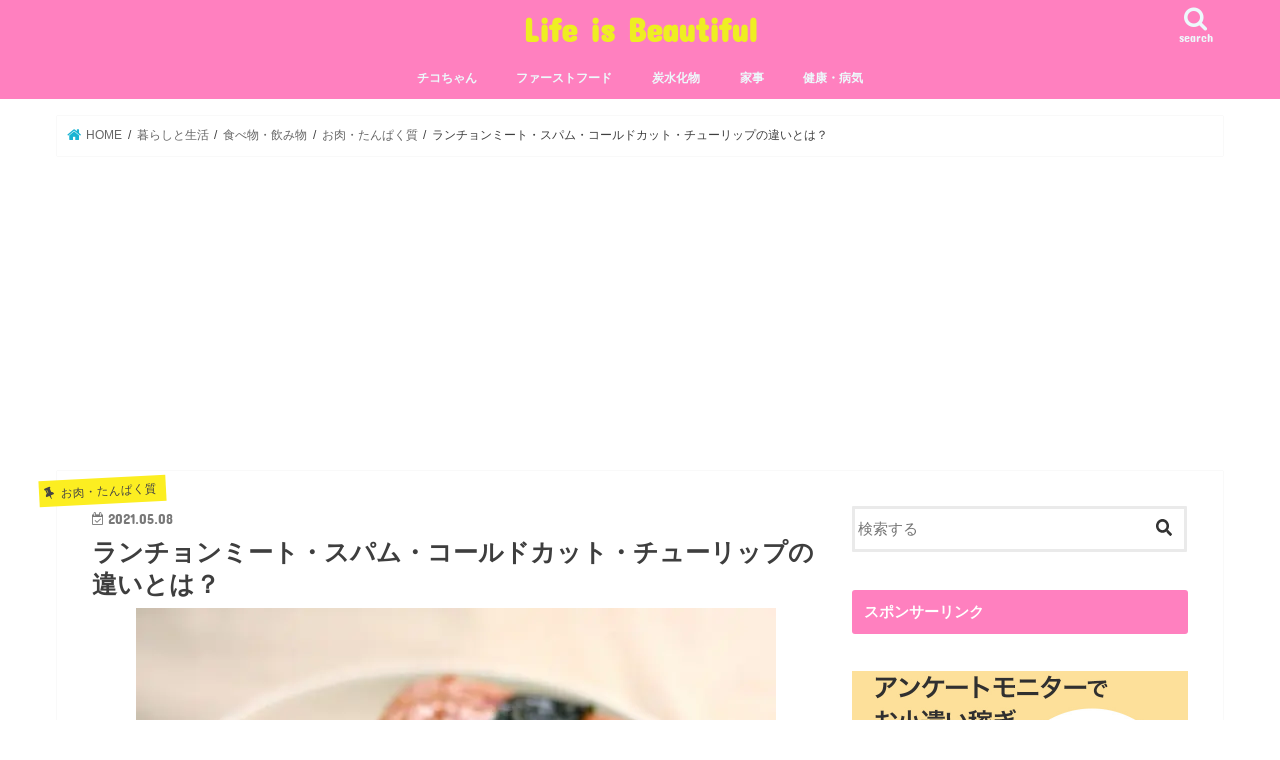

--- FILE ---
content_type: text/html; charset=UTF-8
request_url: https://biquet.info/archives/6685
body_size: 52099
content:
<!doctype html>
<html dir="ltr" lang="ja" prefix="og: https://ogp.me/ns#">

<head>
<meta charset="utf-8">
<meta http-equiv="X-UA-Compatible" content="IE=edge">
<title>ランチョンミート・スパム・コールドカット・チューリップの違いとは？ | Life is Beautiful</title>
<meta name="HandheldFriendly" content="True">
<meta name="MobileOptimized" content="320">
<meta name="viewport" content="width=device-width, initial-scale=1"/>


<link rel="pingback" href="https://biquet.info/xmlrpc.php">

<!--[if IE]>
<![endif]-->




		<!-- All in One SEO 4.9.3 - aioseo.com -->
	<meta name="robots" content="max-snippet:-1, max-image-preview:large, max-video-preview:-1" />
	<meta name="author" content="Mignon"/>
	<meta name="keywords" content="お肉・たんぱく質" />
	<link rel="canonical" href="https://biquet.info/archives/6685" />
	<meta name="generator" content="All in One SEO (AIOSEO) 4.9.3" />
		<meta property="og:locale" content="ja_JP" />
		<meta property="og:site_name" content="life is beautiful" />
		<meta property="og:type" content="article" />
		<meta property="og:title" content="ランチョンミート・スパム・コールドカット・チューリップの違いとは？ | Life is Beautiful" />
		<meta property="og:url" content="https://biquet.info/archives/6685" />
		<meta property="og:image" content="https://biquet.info/wp-content/uploads/2021/05/名称未設定のデザイン-1-min.jpg" />
		<meta property="og:image:secure_url" content="https://biquet.info/wp-content/uploads/2021/05/名称未設定のデザイン-1-min.jpg" />
		<meta property="og:image:width" content="640" />
		<meta property="og:image:height" content="430" />
		<meta property="article:published_time" content="2021-05-07T15:32:05+00:00" />
		<meta property="article:modified_time" content="2021-05-08T01:15:37+00:00" />
		<meta name="twitter:card" content="summary_large_image" />
		<meta name="twitter:title" content="ランチョンミート・スパム・コールドカット・チューリップの違いとは？ | Life is Beautiful" />
		<meta name="twitter:image" content="https://biquet.info/wp-content/uploads/2021/05/名称未設定のデザイン-1-min.jpg" />
		<script type="application/ld+json" class="aioseo-schema">
			{"@context":"https:\/\/schema.org","@graph":[{"@type":"Article","@id":"https:\/\/biquet.info\/archives\/6685#article","name":"\u30e9\u30f3\u30c1\u30e7\u30f3\u30df\u30fc\u30c8\u30fb\u30b9\u30d1\u30e0\u30fb\u30b3\u30fc\u30eb\u30c9\u30ab\u30c3\u30c8\u30fb\u30c1\u30e5\u30fc\u30ea\u30c3\u30d7\u306e\u9055\u3044\u3068\u306f\uff1f | Life is Beautiful","headline":"\u30e9\u30f3\u30c1\u30e7\u30f3\u30df\u30fc\u30c8\u30fb\u30b9\u30d1\u30e0\u30fb\u30b3\u30fc\u30eb\u30c9\u30ab\u30c3\u30c8\u30fb\u30c1\u30e5\u30fc\u30ea\u30c3\u30d7\u306e\u9055\u3044\u3068\u306f\uff1f","author":{"@id":"https:\/\/biquet.info\/archives\/author\/biquet#author"},"publisher":{"@id":"https:\/\/biquet.info\/#organization"},"image":{"@type":"ImageObject","url":"https:\/\/biquet.info\/wp-content\/uploads\/2021\/05\/\u540d\u79f0\u672a\u8a2d\u5b9a\u306e\u30c7\u30b6\u30a4\u30f3-1-min.jpg","width":640,"height":430,"caption":"\u30e9\u30f3\u30c1\u30e7\u30f3\u30df\u30fc\u30c8"},"datePublished":"2021-05-08T00:32:05+09:00","dateModified":"2021-05-08T10:15:37+09:00","inLanguage":"ja","mainEntityOfPage":{"@id":"https:\/\/biquet.info\/archives\/6685#webpage"},"isPartOf":{"@id":"https:\/\/biquet.info\/archives\/6685#webpage"},"articleSection":"\u304a\u8089\u30fb\u305f\u3093\u3071\u304f\u8cea"},{"@type":"BreadcrumbList","@id":"https:\/\/biquet.info\/archives\/6685#breadcrumblist","itemListElement":[{"@type":"ListItem","@id":"https:\/\/biquet.info#listItem","position":1,"name":"\u30db\u30fc\u30e0","item":"https:\/\/biquet.info","nextItem":{"@type":"ListItem","@id":"https:\/\/biquet.info\/archives\/category\/living#listItem","name":"\u66ae\u3089\u3057\u3068\u751f\u6d3b"}},{"@type":"ListItem","@id":"https:\/\/biquet.info\/archives\/category\/living#listItem","position":2,"name":"\u66ae\u3089\u3057\u3068\u751f\u6d3b","item":"https:\/\/biquet.info\/archives\/category\/living","nextItem":{"@type":"ListItem","@id":"https:\/\/biquet.info\/archives\/category\/living\/food_drink#listItem","name":"\u98df\u3079\u7269\u30fb\u98f2\u307f\u7269"},"previousItem":{"@type":"ListItem","@id":"https:\/\/biquet.info#listItem","name":"\u30db\u30fc\u30e0"}},{"@type":"ListItem","@id":"https:\/\/biquet.info\/archives\/category\/living\/food_drink#listItem","position":3,"name":"\u98df\u3079\u7269\u30fb\u98f2\u307f\u7269","item":"https:\/\/biquet.info\/archives\/category\/living\/food_drink","nextItem":{"@type":"ListItem","@id":"https:\/\/biquet.info\/archives\/category\/living\/food_drink\/meat#listItem","name":"\u304a\u8089\u30fb\u305f\u3093\u3071\u304f\u8cea"},"previousItem":{"@type":"ListItem","@id":"https:\/\/biquet.info\/archives\/category\/living#listItem","name":"\u66ae\u3089\u3057\u3068\u751f\u6d3b"}},{"@type":"ListItem","@id":"https:\/\/biquet.info\/archives\/category\/living\/food_drink\/meat#listItem","position":4,"name":"\u304a\u8089\u30fb\u305f\u3093\u3071\u304f\u8cea","item":"https:\/\/biquet.info\/archives\/category\/living\/food_drink\/meat","nextItem":{"@type":"ListItem","@id":"https:\/\/biquet.info\/archives\/6685#listItem","name":"\u30e9\u30f3\u30c1\u30e7\u30f3\u30df\u30fc\u30c8\u30fb\u30b9\u30d1\u30e0\u30fb\u30b3\u30fc\u30eb\u30c9\u30ab\u30c3\u30c8\u30fb\u30c1\u30e5\u30fc\u30ea\u30c3\u30d7\u306e\u9055\u3044\u3068\u306f\uff1f"},"previousItem":{"@type":"ListItem","@id":"https:\/\/biquet.info\/archives\/category\/living\/food_drink#listItem","name":"\u98df\u3079\u7269\u30fb\u98f2\u307f\u7269"}},{"@type":"ListItem","@id":"https:\/\/biquet.info\/archives\/6685#listItem","position":5,"name":"\u30e9\u30f3\u30c1\u30e7\u30f3\u30df\u30fc\u30c8\u30fb\u30b9\u30d1\u30e0\u30fb\u30b3\u30fc\u30eb\u30c9\u30ab\u30c3\u30c8\u30fb\u30c1\u30e5\u30fc\u30ea\u30c3\u30d7\u306e\u9055\u3044\u3068\u306f\uff1f","previousItem":{"@type":"ListItem","@id":"https:\/\/biquet.info\/archives\/category\/living\/food_drink\/meat#listItem","name":"\u304a\u8089\u30fb\u305f\u3093\u3071\u304f\u8cea"}}]},{"@type":"Organization","@id":"https:\/\/biquet.info\/#organization","name":"Life is Beautiful","url":"https:\/\/biquet.info\/"},{"@type":"Person","@id":"https:\/\/biquet.info\/archives\/author\/biquet#author","url":"https:\/\/biquet.info\/archives\/author\/biquet","name":"Mignon","image":{"@type":"ImageObject","@id":"https:\/\/biquet.info\/archives\/6685#authorImage","url":"https:\/\/secure.gravatar.com\/avatar\/8091ba17ec7f92bf3cc2047218c0f07f153dc5bfd88afe2f3b31ef5dc872d679?s=96&d=mm&r=g","width":96,"height":96,"caption":"Mignon"}},{"@type":"WebPage","@id":"https:\/\/biquet.info\/archives\/6685#webpage","url":"https:\/\/biquet.info\/archives\/6685","name":"\u30e9\u30f3\u30c1\u30e7\u30f3\u30df\u30fc\u30c8\u30fb\u30b9\u30d1\u30e0\u30fb\u30b3\u30fc\u30eb\u30c9\u30ab\u30c3\u30c8\u30fb\u30c1\u30e5\u30fc\u30ea\u30c3\u30d7\u306e\u9055\u3044\u3068\u306f\uff1f | Life is Beautiful","inLanguage":"ja","isPartOf":{"@id":"https:\/\/biquet.info\/#website"},"breadcrumb":{"@id":"https:\/\/biquet.info\/archives\/6685#breadcrumblist"},"author":{"@id":"https:\/\/biquet.info\/archives\/author\/biquet#author"},"creator":{"@id":"https:\/\/biquet.info\/archives\/author\/biquet#author"},"image":{"@type":"ImageObject","url":"https:\/\/biquet.info\/wp-content\/uploads\/2021\/05\/\u540d\u79f0\u672a\u8a2d\u5b9a\u306e\u30c7\u30b6\u30a4\u30f3-1-min.jpg","@id":"https:\/\/biquet.info\/archives\/6685\/#mainImage","width":640,"height":430,"caption":"\u30e9\u30f3\u30c1\u30e7\u30f3\u30df\u30fc\u30c8"},"primaryImageOfPage":{"@id":"https:\/\/biquet.info\/archives\/6685#mainImage"},"datePublished":"2021-05-08T00:32:05+09:00","dateModified":"2021-05-08T10:15:37+09:00"},{"@type":"WebSite","@id":"https:\/\/biquet.info\/#website","url":"https:\/\/biquet.info\/","name":"Life is Beautiful","inLanguage":"ja","publisher":{"@id":"https:\/\/biquet.info\/#organization"}}]}
		</script>
		<!-- All in One SEO -->

<style id="ywsll_inlinecss">
/* https://biquet.info/wp-content/plugins/copy-the-code/assets/css/copy-the-code.css */ 
.copy-the-code-inside-wrap .copy-the-code-button{position:absolute;right:0;top:0}.copy-the-code-inside .copy-the-code-button{position:absolute;right:0;top:0}.copy-the-code-wrap{display:block;position:relative}.copy-the-code-wrap .copy-the-code-button{background:#e1e3e8;padding:10px 20px;cursor:pointer;box-shadow:none;color:#424242;font-size:14px;font-weight:normal;border-radius:0;text-transform:capitalize;border:none;outline:none}.copy-the-code-wrap .copy-the-code-button:hover{background:#d0d1d6}.copy-the-code-outside + *{margin-top:0}.copy-the-code-outside{text-align:right}.copy-the-code-wrap.copy-the-code-style-svg-icon .copy-the-code-button{background:transparent;padding:0}.copy-the-code-wrap.copy-the-code-style-svg-icon .copy-the-code-button svg{height:auto;width:20px;fill:#c1c1c1}.copy-the-code-wrap.copy-the-code-style-cover .copy-the-code-button{position:absolute;left:0;right:0;top:0;bottom:0;width:100%;opacity:0;background:rgba(0,0,0,0.5);font-weight:bold;color:#fff;transition:all 0.3s ease-in-out;padding:0;font-size:12px}.copy-the-code-wrap.copy-the-code-style-cover:hover .copy-the-code-button{opacity:1}.copy-the-code-inside-wrap.copy-the-code-style-svg-icon .copy-the-code-button{padding:10px}.copy-the-code-wrap.copy-the-code-style-cover{display:inline-block}.copy-the-code-wrap .copy-the-code-target{margin-top:0}.copy-the-code-style-svg-icon .copy-the-code-outside{height:32px}.copy-the-code-shortcode svg{height:16px;width:16px;fill:#424242}.copy-the-code-shortcode{cursor:pointer}
/* https://biquet.info/wp-content/plugins/copy-the-code/assets/css/copy-inline.css */ 
.ctc-inline-copy-icon .copy-icon{height:16px;width:16px}.ctc-inline-copy-icon .check-icon{display:none}.ctc-inline-copy-icon{display:inline-flex}.ctc-inline-hidden{display:none !important}.ctc-inline-copy-text{line-height:normal}.ctc-inline-copy{display:inline-flex;align-items:center;gap:.5em;position:relative;cursor:pointer}.ctc-inline-copy::before{content:"";top:50%;bottom:50%;left:-7px;margin-top:-6px;border:6px solid transparent;border-left-color:rgb(36,41,47);position:absolute}.ctc-inline-copy::after{position:absolute;content:attr(aria-label);padding:0.5em 0.75em;right:100%;color:white;background:rgb(36,41,47);font-size:11px;border-radius:6px;line-height:1;right:100%;bottom:50%;margin-right:6px;transform:translateY(50%);min-width:60px}.ctc-inline-copy::after,.ctc-inline-copy::before{opacity:0;visibility:hidden;transition:opacity 0.2s ease-in-out,visibility 0.2s ease-in-out}.copied.ctc-inline-copy .check-icon{display:block}.copied.ctc-inline-copy .copy-icon{display:none !important}.copied.ctc-inline-copy::after,.copied.ctc-inline-copy::before{opacity:1;visibility:visible;transition:opacity 0.2s ease-in-out,visibility 0.2s ease-in-out}.ctc-inline-style-cover .ctc-inline-copy-icon{position:absolute;left:0;right:0;top:0;bottom:0;display:flex;align-items:center;justify-content:center}.ctc-inline-style-cover .copy-icon{display:none}.ctc-inline-style-cover:hover .copy-icon{display:block}.copied.ctc-inline-style-cover .check-icon{display:block}.ctc-inline-style-cover svg{fill:white}.ctc-inline-style-cover:hover .ctc-inline-copy-icon{background:rgb(0 0 0 / 50%)}
/* https://biquet.info/wp-content/themes/jstork/style.css */ 
@charset "utf-8";#inner-content{background:#ffffff;box-shadow:0 0 1px #dddddd}#main{background:none}@media only screen and (max-width:767px){#inner-content{width:100%;overflow:hidden}#main{padding:1em;float:none}#sidebar1{padding:1em;float:none}}@media only screen and (min-width:768px){.page-full #main{width:798px;max-width:100%;margin:auto;float:none!important}.page-full.wide #main{width:100%;margin-top:-35px}.page-full #main .article-footer{margin-top:3em}.page-full #main .article-footer,.page-full #main .fb-likebtn,.page-full #main .sharewrap,.page-full #main .cta-wrap,.page-full #main .np-post,.page-full #main .related-box,.page-full #main .authorbox{max-width:728px;margin-right:auto;margin-left:auto}.page-full .entry-content{padding:0}}@media only screen and (min-width:1166px){#inner-content{padding:35px;margin-bottom:1em}#main{width:798px;margin:-35px;padding:35px}#sidebar1{width:336px;float:right;padding-right:0}.bgnormal .footer{margin-bottom:2em}.footer .inner,#footer-top .inner{padding:0 35px}#footer-top .inner{padding-right:20px}}@media only screen and (min-width:768px) and (max-width:1165px){#inner-content{width:100%;padding:25px}#main{width:70%;margin:-25px;padding:25px}#sidebar1{width:34%;float:right}}article,aside,details,figcaption,figure,footer,header,hgroup,main,nav,section,summary{display:block}audio,canvas,video{display:inline-block}audio:not([controls]){display:none;height:0}[hidden],template{display:none}html{font-family:sans-serif;-ms-text-size-adjust:100%;-webkit-text-size-adjust:100%}body{margin:0}a{background:transparent}a:focus{outline:thin dotted}a:active,a:hover{outline:0}.gf{font-family:'Concert One',cursive;font-weight:normal}h1{font-size:2em;margin:0.67em 0}abbr[title]{border-bottom:1px dotted}b,strong,.strong{font-weight:bold}dfn,em,.em{font-style:italic;border-bottom:1px dotted pink}hr{margin:1.8em 0;padding:0;border:0;height:5px;background:url(https://biquet.info/wp-content/themes/jstork/library/images/line01.png) repeat-x 0 0}p{-webkit-hyphens:auto;-epub-hyphens:auto;-moz-hyphens:auto;hyphens:auto}code,kbd,pre,samp{font-family:Consolas,'Courier New',Courier,Monaco,monospace;font-size:0.9em;padding:0.05em 0.4em;border-radius:3px;background:#F6F6F6;color:#444}pre{white-space:pre-wrap;margin:0}q{quotes:"\201C" "\201D" "\2018" "\2019"}q:before,q:after{content:'';content:none}small,.small{font-size:75%}sub,sup{font-size:75%;line-height:0;position:relative;vertical-align:baseline}sup{top:-0.5em}sub{bottom:-0.25em}dl,menu,ol,ul{margin:1em 0}dd{margin:0}.gallery{margin:.5em auto 2em!important}.gallery dl{margin:0!important}.gallery dl img{margin-bottom:0;border:none!important;padding:1px}menu{padding:0 0 0 40px}ol,ul{padding:0;list-style-type:none}.entry-content ul li{position:relative;padding-left:1em;margin:1em 0}.entry-content ul li:before{content:" ";width:9px;height:9px;background:#3E3E3E;box-shadow:0 0 20px rgba(51,51,51,0.15) inset;display:block;position:absolute;-webkit-border-radius:50%;border-radius:50%;left:2px;top:7px}.entry-content ul li ul li:before{width:5px;height:5px;top:10px;-webkit-border-radius:0;border-radius:0}.entry-content ul li ul li ul li:before{width:14px;height:1px;top:11px;left:-2px;-webkit-border-radius:0;border-radius:0}.entry-content ol{counter-reset:number}.entry-content ol li{list-style:none;position:relative;padding-left:1.4em;margin:1em 0}.entry-content ol > li:before{counter-increment:number;content:counter(number);background:#3E3E3E;box-shadow:0 0 5em rgba(51,51,51,0.15) inset;color:#fff;width:1.5em;height:1.5em;font-size:0.7em;font-weight:bold;font-family:'Lato',sans-serif;display:block;text-align:center;line-height:1.5em;border-radius:50%;position:absolute;left:0;top:3px}.entry-content li ol li:before{background:#999;line-height:1.4}.entry-content li li ol li:before{background:none;border:1px solid #ccc;color:#555;width:1.5em;height:1.5em;border-radius:50%;top:3px}nav ul,nav ol{list-style:none;list-style-image:none}img{border:0;vertical-align:bottom;max-width:100%;height:auto}svg:not(:root){overflow:hidden}figure{margin:0}input[type="text"],input[type="password"],input[type="datetime"],input[type="datetime-local"],input[type="date"],input[type="month"],input[type="time"],input[type="week"],input[type="number"],input[type="email"],input[type="url"],input[type="search"],input[type="tel"],input[type="color"],select,textarea,.field{display:block;padding:10px 2%;margin-bottom:14px;font-size:1em;color:#666;border:3px solid rgba(51,51,51,0.1);border-radius:1px;max-width:96%;max-width:100%\9;background-color:#FFFFFF;-webkit-transition:background-color 0.24s ease-in-out;transition:background-color 0.24s ease-in-out;-webkit-appearance:none;appearance:none}#main input[type="text"],#main input[type="password"],#main input[type="datetime"],#main input[type="datetime-local"],#main input[type="date"],#main input[type="month"],#main input[type="time"],#main input[type="week"],#main input[type="number"],#main input[type="email"],#main input[type="url"],#main input[type="search"],#main input[type="tel"],#main input[type="color"],#main select,#main textarea,#main .field{width:300px}#main textarea{padding:2%;width:100%}input[type="text"]:focus,input[type="text"]:active,input[type="password"]:focus,input[type="password"]:active,input[type="datetime"]:focus,input[type="datetime"]:active,input[type="datetime-local"]:focus,input[type="datetime-local"]:active,input[type="date"]:focus,input[type="date"]:active,input[type="month"]:focus,input[type="month"]:active,input[type="time"]:focus,input[type="time"]:active,input[type="week"]:focus,input[type="week"]:active,input[type="number"]:focus,input[type="number"]:active,input[type="email"]:focus,input[type="email"]:active,input[type="url"]:focus,input[type="url"]:active,input[type="search"]:focus,input[type="search"]:active,input[type="tel"]:focus,input[type="tel"]:active,input[type="color"]:focus,input[type="color"]:active,select:focus,select:active,textarea:focus,textarea:active,.field:focus,.field:active{background-color:#f7f8fa}input[type="password"]{letter-spacing:0.3em}textarea{max-width:100%;min-height:120px;line-height:1.5}select{-webkit-appearance:none;background-image:url(https://biquet.info/wp-content/themes/jstork/library/images/select_arrow.png);background-repeat:no-repeat;background-position:97.5% center;background-size:9px}@media only screen and (max-width:480px){#main input[type="text"],#main input[type="password"],#main input[type="datetime"],#main input[type="datetime-local"],#main input[type="date"],#main input[type="month"],#main input[type="time"],#main input[type="week"],#main input[type="number"],#main input[type="email"],#main input[type="url"],#main input[type="search"],#main input[type="tel"],#main input[type="color"],#main select,#main textarea,#main .field,#main textarea{width:auto}}@media screen and (-ms-high-contrast:active),(-ms-high-contrast:none){input[type="text"],input[type="password"],input[type="datetime"],input[type="datetime-local"],input[type="date"],input[type="month"],input[type="time"],input[type="week"],input[type="number"],input[type="email"],input[type="url"],input[type="search"],input[type="tel"],input[type="color"],select,textarea,.field{width:96%;max-width:96%}}fieldset{border:1px solid #c0c0c0;margin:0 2px;padding:0.35em 0.625em 0.75em}legend{border:0;padding:0}button,input,select,textarea{margin:0}button,input{line-height:normal}button,select{-webkit-appearance:none;-moz-appearance:none;appearance:none;text-transform:none}select::-ms-expand{display:none}select{padding:3%;line-height:1.2}button,html input[type="button"],input[type="reset"],input[type="submit"]{-webkit-appearance:button;cursor:pointer;font-size:0.95em;padding:8px 20px;background:#666666;color:#fff;border:0;border-radius:5px}button[disabled],html input[disabled]{cursor:default}input[type="checkbox"],input[type="radio"]{box-sizing:border-box;padding:0}input[type="search"]{-webkit-appearance:textfield;-webkit-box-sizing:content-box;box-sizing:content-box}input[type="search"]::-webkit-search-cancel-button,input[type="search"]::-webkit-search-decoration{-webkit-appearance:none;appearance:none}button::-moz-focus-inner,input::-moz-focus-inner{border:0;padding:0}textarea{overflow:auto;vertical-align:top}table{border-collapse:collapse;border-spacing:0}*{-webkit-box-sizing:border-box;box-sizing:border-box}.image-replacement,.ir{text-indent:100%;white-space:nowrap;overflow:hidden}.clearfix,.cf,.comment-respond,.widget ul li{zoom:1}.clearfix:before,.clearfix:after,.cf:before,.comment-respond:before,.cf:after,.comment-respond:after,.widget ul li:before,.widget ul li:after{content:"";display:table}.clearfix:after,.cf:after,.comment-respond:after,.widget ul li:after{clear:both}span.amp{font-family:Baskerville,'Goudy Old Style',Palatino,'Book Antiqua',serif !important;font-style:italic}p{-ms-word-wrap:break-word;word-wrap:break-word;-webkit-hyphens:auto;-moz-hyphens:auto;hyphens:auto;-webkit-hyphenate-before:2;-webkit-hyphenate-after:3}.alert-help,.alert-info,.alert-error,.alert-success{margin:10px;padding:5px 18px;border:1px solid}.alert-help{border-color:#e8dc59;background:#ebe16f}.alert-info{border-color:#bfe4f4;background:#d5edf8}.alert-error{border-color:#f8cdce;background:#fbe3e4}.alert-success{border-color:#deeaae;background:#e6efc2}.blue-btn,.comment-reply-link,#submit{display:inline-block;position:relative;font-family:"Helvetica Neue",Helvetica,Arial,sans-serif;text-decoration:none;color:white;font-size:0.9em;font-size:34px;line-height:34px;font-weight:normal;padding:0 24px;border-radius:4px;border:0;cursor:pointer;-webkit-transition:background-color 0.14s ease-in-out;transition:background-color 0.14s ease-in-out}.blue-btn:hover,.comment-reply-link:hover,#submit:hover,.blue-btn:focus,.comment-reply-link:focus,#submit:focus{color:white;text-decoration:none}.blue-btn:active,.comment-reply-link:active,#submit:active{top:1px}.blue-btn,.comment-reply-link,#submit{background-color:#1BB4D3}.blue-btn:hover,.comment-reply-link:hover,#submit:hover,.blue-btn:focus,.comment-reply-link:focus,#submit:focus{background-color:#2574a8}body{font-family:Helvetica,"游ゴシック",YuGothic,"Hiragino Kaku Gothic ProN",Meiryo,sans-serif;font-size:103%;line-height:1.5;color:#545B63;-webkit-font-smoothing:antialiased;-moz-osx-font-smoothing:grayscale;word-wrap:break-word;background:#f7f7f7}.wrap{width:96%;margin:0 auto}a{color:#1BB4D3}a:hover{color:#E69B9B}a,a img{-webkit-transition:0.3s ease-in-out;transition:0.3s ease-in-out}a img{-webkit-backface-visibility:hidden;backface-visibility:hidden}a:hover img{filter:alpha(opacity=70);-ms-filter:"alpha(opacity=70)";opacity:0.7}a:link,a:visited:link{-webkit-tap-highlight-color:rgba(0,0,0,0.3)}.entry-content a[target="_blank"]:after{font-family:'FontAwesome';content:'\f08e';font-size:0.9em;margin:0 3px 0 2px}.entry-content a.no-icon[target="_blank"]:after{content:none}h1,.h1,h2,.h2,h3,.h3,h4,.h4,h5,.h5{text-rendering:optimizelegibility}h1 a,.h1 a,h2 a,.h2 a,h3 a,.h3 a,h4 a,.h4 a,h5 a,.h5 a{text-decoration:none}h1,.h1{font-size:1.5em;font-weight:bold;line-height:1.333em}h2,.h2{font-size:1.5em;line-height:1.4em;font-weight:bold;margin-bottom:0.375em}h3,.h3{font-size:1.3em;font-weight:bold}h4,.h4{font-size:1.2em;font-weight:700}h5,.h5{font-size:1em;font-weight:700;line-height:2em;text-transform:uppercase;letter-spacing:1px}#custom_header{width:100%;text-align:center;color:#32abc9;margin-bottom:1em}.header-info{position:relative;z-index:0}.header-info a{display:block;font-size:.8em;text-decoration:none;text-align:center;color:#fff;background:#F55E5E;padding:.4em}.header-info a:before{font-family:"fontawesome";content:'\f101';margin-right:.3em}.header-info a:hover{color:#fff;opacity:.6;filter:alpha(opacity=60);-ms-filter:"alpha(opacity=60)"}.bgnormal .header-info a{max-width:1166px;margin-left:auto;margin-right:auto}#custom_header .wrap{display:block;padding:8% 2% 7%}#custom_header .wrap .header-text{max-width:680px;margin:auto}#custom_header.textright .header-text,#custom_header.textleft .header-text{max-width:500px}#custom_header.textright .header-text{margin-right:0}#custom_header.textleft .header-text{margin-left:0}#custom_header .en{font-size:2.3em;font-weight:normal;margin:0.3em 0;line-height:1;letter-spacing:-1px}#custom_header .ja{font-size:.8em;margin:0;line-height:1.7;font-weight:bold}#custom_header .btn-wrap{margin:2.5em 0 0}#custom_header .btn-wrap a{padding:.8em 1.5em;color:#ffffff;border-color:rgba(0,0,0,0.05);font-size:.82em;font-weight:bold;width:300px;max-width:90%;background:#1bb4d3;position:relative;text-align:center;filter:alpha(opacity=90);-ms-filter:"alpha(opacity=90)";opacity:0.9;-webkit-text-shadow:none;-moz-text-shadow:none;text-shadow:none}#custom_header .btn-wrap a:hover{filter:alpha(opacity=40);-ms-filter:"alpha(opacity=40)";opacity:0.4}.home #content{margin-top:1.5em}.home_widget{font-size:.88em;margin:0 auto 1.9em;max-width:728px}.page-full .home_widget{max-width:100%}.home_widget .widget{margin:0}.header{position:relative;z-index:2}#inner-header{position:relative;background:#ffffff;padding:0}.bgfull .header{background:#1bb4d3;margin-top:0}.bgfull .header #inner-header{background:none}#logo{padding:0 1em}#logo .h1{margin:0;padding:0}#logo .h1.text{font-size:2em}#logo.fs_s .h1.text{font-size:1.6em}#logo.fs_l .h1.text{font-size:2.4em}#logo a{color:#fff;width:100%;display:block;padding:0;margin:0;text-decoration:none}.site_description{font-size:10px;text-align:center;margin:0;padding:2px}.site_description + .header{margin-top:0}.site_description:empty{display:none}#breadcrumb{font-size:.7em;margin-top:1.5em;margin-bottom:1.5em;background:#ffffff;box-shadow:0 0 1px #dddddd;padding:1em}#breadcrumb ul{margin:0}#breadcrumb li:first-child{margin-left:0}#breadcrumb li{float:left;margin-left:0.5em}#breadcrumb li:after{content:'/';margin-left:0.5em}#breadcrumb li:last-child::after{display:none}#breadcrumb li.bc_homelink a::before{font-family:"fontawesome";content:"\f015";display:inline-block;margin-right:0.3em;transform:scale(1.3)}#breadcrumb li a{color:#666;text-decoration:none}#breadcrumb li a:hover{opacity:.5;filter:alpha(opacity=50);-ms-filter:"alpha(opacity=50)"}.nav{border-bottom:0}.nav li a{display:block;color:#ffffff;text-decoration:none;padding:0.75em;position:relative}.nav > li > a{padding:12px .7em 6px}.nav li a .gf{display:block;text-align:center;width:100%;font-size:0.85em;font-weight:normal;opacity:0.8}.nav li a .gf:empty{display:none}.nav li li{text-align:left}.nav li li .gf{display:none}.nav li ul.sub-menu li a,.nav li ul.children li a{padding-left:15px}.g_nav-sp{position:relative;max-width:1166px;margin:4px auto -4px}.menu-sp{padding:.5em 0 .5em .5em;font-size:.7em;overflow:auto;-webkit-overflow-scrolling:touch}.menu-sp a{color:#ffffff;text-decoration:none;display:block;padding:.4em .9em;background:rgba(255,255,255,.11);border-radius:1em}.menu-sp > ul{width:100%;margin:0;display:table;overflow-x:scroll;white-space:nowrap}.menu-sp > ul:after{font-family:"fontawesome";font-size:1.7em;content:"\f101";color:#fff;position:absolute;text-shadow:0 0 6px rgba(0,0,0,.3);right:3px;margin-top:-2px;opacity:.5;filter:alpha(opacity=50);-ms-filter:"alpha(opacity=50)";-webkit-animation:blink 1.2s ease-in-out infinite alternate;animation:blink 1.2s ease-in-out infinite alternate}.menu-sp ul ul{display:none}.menu-sp li{display:table-cell;padding-right:.8em}.searchbox .searchform{position:relative;height:40px;margin-bottom:1.5em}.searchbox input[type="search"]{width:100%;-webkit-appearance:none;appearance:none;line-height:1.2;font-size:16px;padding:3% 2%}.searchbox button#searchsubmit{color:#333;position:absolute;right:3px;top:25%;border:0;background:none;display:block;height:100%;padding:0 3%;font-size:1.2em}.btn-wrap{margin:1.5em 0 2em}.btn-wrap.aligncenter{text-align:center}.btn-wrap a{display:inline-block;text-decoration:none;padding:1em 2em;background:#4993AF;border:1px solid #4993AF;text-shadow:1px 1px 0 rgba(0,0,0,0.05);box-shadow:0 3px 5px #E9E9E9;color:#fff}.btn-wrap a:hover{background:#E69B9B;color:#fff;-webkit-transform:translate3d(0px,3px,1px);transform:translate3d(0px,3px,1px);box-shadow:none}.btn-wrap.simple a{background:none;border:1px solid #4993AF;color:#4993AF;-webkit-box-shadow:0 3px 5px #eee;box-shadow:0 3px 5px #eee;-webkit-box-shadow:0 3px 5px rgba(45,45,45,0.05);box-shadow:0 3px 5px rgba(45,45,45,0.08)}.btn-wrap.simple a:hover{background:#4993AF;color:#fff}.single #main .article{margin-bottom:1em}#main .article header{padding:0;margin-bottom:1.5em}#main .article .eyecatch{text-align:center;overflow:hidden;position:relative}#main .article .eyecatch img{margin:0;height:auto}.article-footer{padding:1em 0}.article-footer h4{margin:0.5em 0}.article-footer p{margin:0}.article-footer .post-categories,.article-footer .tags{margin:0;display:inline-block}.article-footer .post-categories li,.article-footer .tags a{display:inline-block}.article-footer .post-categories li a,.article-footer .tags a{display:inline-block;color:#ffffff;padding:.35em .5em;margin-right:0.3em;margin-bottom:2px;text-decoration:none;line-height:1.1;font-size:.75em;border-radius:.4em;border:1px solid}.article-footer .tags a{background:none;color:#fcee21;margin-top:-1px}.article-footer .post-categories a:before,.article-footer .tags a:before{font-family:"fontawesome";content:'\f292';margin-right:0.2em}.article-footer .post-categories a:before{content:'\f114'}.article-footer .post-categories li a:hover,.article-footer .tags a:hover{background:#E69B9B;color:#fff;border-color:#E69B9B}.entry-content h2{position:relative;border:none;font-size:1.25em;padding:1em 1.1em;margin-top:2.1em;margin-bottom:1em;-webkit-border-radius:3px;border-radius:3px;background:#13acca;color:#ffffff;box-shadow:0 1px 5px rgba(0,0,0,.03)}.entry-content h3{border-left:4px solid;padding:.7em 0 .7em .8em;margin-top:1.8em}.h_boader .entry-content h2{background:none;color:#333;font-size:1.4em;padding:.5em .1em;border-bottom:3px solid;border-radius:0}.h_boader .entry-content h3{border-left-width:2px}.h_balloon .entry-content h2:after{content:'';position:absolute;border-top:13px solid #13acca;border-right:9px solid transparent;border-left:9px solid transparent;bottom:-11px;left:5%}.single .authorbox,.single .related-box{border-radius:4px;margin-bottom:1em}.single .np-post a,.single .authorbox a,.single .related-box a{color:#444}.single .np-post a:hover,.single .authorbox a:hover,.single .related-box a:hover{color:#999}.single .np-post .h_ttl,.single .authorbox .h_ttl,.single .related-box .h_ttl{font-size:12px;text-align:left;margin:1em 0;padding:1em .1em}.single .np-post .h_ttl span,.single .authorbox .h_ttl span,.single .related-box .h_ttl span{font-size:1.8em;margin-right:0.5em;position:relative;bottom:-2px;font-weight:normal}.single .authorbox .profile img{width:16%;float:left;margin:1.5% 2% 1.5% 0;border:4px solid #fff;box-shadow:0 0 10px #ddd}.single .authorbox .profile .name{font-size:1em;font-weight:bold;margin:2em 0 0.5em}.single .authorbox .profile a{text-decoration:none;color:#444}.single .authorbox .profile .profile_description{font-size:0.8em;padding-left:18%}.single .authorbox .profile .author_sns{text-align:center;margin:2em 0 0}.single .authorbox .profile .author_sns li{display:inline-block;font-size:0.8em;margin-right:1.2em}.authorbox .author_sns li a::before{margin-right:0.5em;display:inline-block;transform:scale(1.2);color:initial;font-family:"fontawesome";content:"\f144"}.authorbox .author_sns li.author-site a::before{content:"\f0ac"}.authorbox .author_sns li.author-twitter a::before{content:"\f099"}.authorbox .author_sns li.author-facebook a::before{content:"\f09a"}.authorbox .author_sns li.author-google a::before{content:"\f0d5"}.authorbox .author_sns li.author-instagram a::before{content:"\f16d"}.authorbox .author_sns li.author-youtube a::before{content:"\f167"}.single .authorbox .author-newpost li,.related-box li{width:24%;min-height:228px;margin:0 1% 1% 0;float:left;position:relative;font-size:.9em}.single .authorbox .author-newpost li .eyecatch,.related-box li .eyecatch{height:105px;overflow:hidden;text-align:center}.single .authorbox .author-newpost li a,.related-box li a{display:block;text-decoration:none}.single .authorbox .author-newpost li .date,.related-box li .date{font-size:.8em;font-weight:normal}.single .authorbox .author-newpost li .ttl,.related-box li .ttl{margin:0;font-size:.85em}.np-post{padding:0;margin-bottom:1.5em}.np-post .np-post-list{word-break:break-all;margin-bottom:.8em}.np-post a{width:100%;display:table;font-size:.9em;text-decoration:none}.np-post a .eyecatch{display:table-cell;vertical-align:middle;text-align:center;position:relative;width:64px;padding-right:12px;padding-left:12px}.np-post a .eyecatch img{width:100%}.np-post a .ttl{display:table-cell;vertical-align:middle}.np-post .next{text-align:right}.np-post .next a .eyecatch:after,.np-post .prev a .eyecatch:before{font-family:"fontawesome";line-height:40px;padding:0 3px;position:absolute}.np-post .next a .eyecatch:after{content:'\f105';right:0}.np-post .prev a .eyecatch:before{content:'\f104';left:0}.home_link i{font-size:30px;padding:5px 10px}.single-title,.page-title,.entry-title{margin:.3em 0}.single-title,.page-title{padding:0;font-size:1.5em}.single-title:empty,.page-title:empty{display:none}.byline{margin:0}.byline .date{font-size:.85em}.byline .writer .fn{font-size:.75em}.byline .date,.byline .writer{filter:alpha(opacity=70);-ms-filter:"alpha(opacity=70)";opacity:.7;margin-right:.6em;display:inline-block}.byline .date:before,.byline .writer:before{font-family:"fontawesome";content:"\f101";font-size:.88em;margin-right:.3em;position:relative;top:-1px}.byline .date:before{content:"\f274"}.byline .date.undo:before{content:"\f0e2"}.byline .writer:before{content:"\f007"}.byline .writer,.byline .writer a{font-weight:bold;color:inherit;text-decoration:none;display:none}.byline .cat-name{background:#fcee21;color:#fff;padding:0.2em 0.4em;margin-top:0.3em;margin-left:0.9em;font-size:0.7em;float:right}.byline .cat-name:before{font-family:"fontawesome";content:"\f08d";font-size:1.15em;display:inline-block;margin-right:.5em;transform:rotate(-20deg);-webkit-transform:rotate(-20deg)}.undo_off .undo,.date_off .date{display:none!important}#viral-header.entry-header{position:relative;overflow:hidden;color:#fff;z-index:-1;background-position:center center;background-size:cover}#viral-header.entry-header:before{content:"";background:#000;width:100%;height:100%;position:absolute;top:0;left:0;opacity:.3;filter:alpha(opacity=30);-ms-filter:"alpha(opacity=30)"}#viral-header.entry-header .wrap{max-width:780px;padding:9% 0;position:relative}#viral-header.entry-header .eyecatch{width:260px;float:left;margin-right:2em}#viral-header.entry-header .entry-title{font-size:2em;text-shadow:0 0 10px rgba(0,0,0,0.29);padding:0}#viral-header.entry-header .byline .date{text-shadow:0 0 5px rgba(0,0,0,0.29)}#viral-header + #inner-content{padding-top:0}.entry-content{padding:0 0 1.5em;overflow:hidden}#post-not-found .entry-content{overflow:inherit}.entry-content p{margin:0 0 1.6em;line-height:1.75}.entry-content table{width:100%;font-size:0.92em;border:1px solid #efefef;margin-bottom:1.5em}.entry-content table caption{margin:0 0 7px;font-size:0.75em;color:#9fa6b4;text-transform:uppercase;letter-spacing:1px}.entry-content tr{border-bottom:1px solid #efefef}.entry-content td{padding:.8em;border:1px solid #cfcfcf;background:#fff;background:rgba(255,255,255,0.6)}.entry-content td input{margin:3px 0}.entry-content th{background-color:#eee;background-color:rgba(0,0,0,0.1);border:1px solid #cfcfcf;padding:.8em}.entry-content blockquote{font-size:0.95em;padding:6% 4% 2%;margin:2.5em 0 3em;position:relative;border:1px solid;opacity:.8;filter:alpha(opacity=80);-ms-filter:"alpha(opacity=90)"}.entry-content blockquote:before,.entry-content blockquote:after{font-family:'FontAwesome';position:absolute;width:1em;height:1em;display:block;padding:.2em;text-align:center;font-size:1.3em;line-height:1;background:#fff}.entry-content blockquote:before{content:'\f10d';left:-.2em;top:-.3em}.entry-content blockquote:after{content:'\f10e';right:-.2em;bottom:-.4em}.entry-content blockquote h1,.entry-content blockquote h2,.entry-content blockquote h3,.entry-content blockquote h4{margin-top:0!important}.entry-content dt{font-weight:bold;margin-bottom:2%}.entry-content dd{margin-left:0;font-size:.95em;margin-bottom:4%}.entry-content img{margin:0 0 1.5em 0;max-width:100%;height:auto}.entry-content .size-auto,.entry-content .size-full,.entry-content .size-large,.entry-content .size-medium,.entry-content .size-thumbnail{max-width:100%;height:auto}.entry-content pre{background:#666;background:rgba(0,0,0,0.54);color:#f8f9fa;font-size:0.88em;padding:1.2em 1.7em;margin:0.2em 0 2.2em;border-radius:5px}.wp-block-image img{margin-bottom:auto}.wp-caption{max-width:100%;background:#fff;padding:5px;margin-bottom:1.8em;border:1px solid rgba(0,0,0,.08);border-radius:3px}.wp-caption img{max-width:100%;margin-bottom:0;width:100%}.wp-caption p.wp-caption-text{font-size:0.75em;margin:4px 0;text-align:center}iframe{max-width:100%}.tags{margin:0}.top-post-list .post-list{font-size:13px;position:relative}.top-post-list .post-list a{display:block;padding:1.9em .7em;text-decoration:none;color:#666;border-bottom:1px dotted #ccc;border-bottom:1px dotted rgba(0,0,0,.2);position:relative}.top-post-list .post-list:first-child a{border-top:1px dotted #ccc;border-top:1px dotted rgba(0,0,0,.2)}.top-post-list .post-list .eyecatch{width:42%;max-width:320px;float:left;max-height:180px;overflow:hidden;position:relative}.eyecatch .cat-name{text-align:center;position:absolute;top:0;right:0;background:#fcee21;color:#444;font-size:0.7em;font-weight:bold;padding:0.1em 0.5em;min-width:8em;opacity:.9;filter:alpha(opacity=90);-ms-filter:"alpha(opacity=90)"}.eyecatch .cat-name:empty:before{content:"PICK UP"}.top-post-list .post-list .entry-content{padding:0 0 0 3%;overflow:hidden}.top-post-list .post-list .entry-content .entry-title{font-size:1.6em;margin-top:0;margin-bottom:0.3em;color:#444}.top-post-list .post-list .entry-content p{margin-bottom:0.3em}.post-list-card{margin-left:-1%;margin-right:-1%}.post-list-card .post-list{width:48%;margin:0 1% 2.5%;float:left;height:390px}.post-list-card .post-list a{display:block;padding:.6em;text-decoration:none;color:#333;background:#fff;height:100%;box-shadow:0 2px 5px rgba(0,0,0,.09);overflow:hidden;position:relative}.post-list-card .post-list a:after{content:'';display:block;width:100%;height:2.5em;background:linear-gradient(rgba(255,255,255,0) 0,rgba(255,255,255,1) 70%,rgba(255,255,255,1) 100%);position:absolute;bottom:0}.post-list-card .post-list a:hover{box-shadow:0 0 15px rgba(0,0,0,0.15)}.post-list-card .post-list a:hover{opacity:0.7}.post-list-card .post-list a:hover .eyecatch img{-webkit-transform:scale(1.05);transform:scale(1.05)}.post-list-card .post-list .eyecatch{max-height:215px;margin:-.6em -.6em .5em;text-align:center;overflow:hidden;position:relative}.post-list-card .post-list .description{filter:alpha(opacity=90);-ms-filter:"alpha(opacity=90)";opacity:0.9;font-size:.85em}.post-list-card .post-list .entry-content{padding:0}.post-list-card .post-list .entry-content .entry-title{font-size:1.15em;margin-top:0.5em;margin-bottom:0.3em}.post-list-card .post-list .entry-content p{font-size:.9em;margin-bottom:0.3em}.post-list-magazine{margin-left:-1%;margin-right:-1%}.post-list-magazine .post-list{width:50%;float:left;margin-bottom:.3em}.post-list-magazine .post-list a{display:block;padding:3% 3% 1%;color:#333;text-decoration:none}.post-list-magazine .post-list .eyecatch{position:relative}.post-list-magazine .post-list .entry-content{padding-bottom:1em}.post-list-magazine .post-list .entry-content .entry-title{font-size:1.15em;margin-top:.5em;margin-bottom:.5em}.post-list-magazine .post-list .entry-content .description{font-size:.7em;opacity:0.7;filter:alpha(opacity=70);-ms-filter:"alpha(opacity=70)"}.post-list-magazine .post-list .entry-content .byline{font-size:.9em;margin-bottom:.5em}.post-list-big article{padding:2em 0}.post-list-big article .eyecatch{margin-bottom:1em}.post-list-big article .h2 a{color:#333}.post-list-big article .h2 a:hover{color:#999}.widget:not(.widget_text) a{text-decoration:none;color:#666}.widget:not(.widget_text) a:hover{color:#999}.widget .btn-wrap a{color:#fff;text-decoration:none}.widgettitle{background:#1bb4d3;color:#FFF;font-size:1em;padding:0;border-radius:3px;margin-top:0;margin-bottom:0.75em;overflow:hidden}.widgettitle span{display:block;width:100%;height:100%;padding:0.75em 0.8em}.widget{margin:0 0 3em}.widget ul{margin:0}.widget.widget_categories .widgettitle,.widget.widget_recent_entries .widgettitle,.widget.widget_nav_menu .widgettitle,.widget.widget_pages .widgettitle,.widget.widget_archive .widgettitle,.widget.widget_mycategoryorder .widgettitle{margin-bottom:0}.widget.widget_categories ul,.widget.widget_recent_entries ul,.widget.widget_nav_menu ul,.widget.widget_pages ul,.widget.widget_archive ul,.widget.widget_mycategoryorder ul{margin-top:0}.widget.widget_categories ul li,.widget.widget_recent_entries li,.widget.widget_nav_menu li,.widget.widget_pages li,.widget.widget_archive li,.widget.widget_mycategoryorder li{border-bottom:1px dotted rgba(125,125,125,0.2);margin:0;padding:0}.widget .children li:first-child{border-top:1px dotted #ccc;border-top:1px dotted rgba(0,0,0,.2)}.widget li.page_item_has_children{border-bottom:none!important}.widget.widget_new_img_post li:before{content:none}.widget.widget_categories li a,.widget.widget_recent_entries li a,.widget.widget_nav_menu li a,.widget.widget_pages li a,.widget.widget_archive li a,.widget.widget_mycategoryorder li a{display:block;padding:1em 1.2em 1em 0.3em;margin:0;position:relative}.widget.widget_categories li:last-child,.widget.widget_recent_entries li:last-child,.widget.widget_nav_menu li:last-child,.widget.widget_pages li:last-child,.widget.widget_archive li:last-child,.widget.widget_mycategoryorder li:last-child{border-bottom:none}.widget.widget_categories li a:after,.widget.widget_recent_entries li a:after,.widget.widget_nav_menu li a:after,.widget.widget_pages li a:after,.widget.widget_archive li a:after,.widget.widget_mycategoryorder li a:after{font-family:"fontawesome";content:'\f054';position:absolute;right:0.2em;font-size:1em;top:50%;margin-top:-0.5em}.widget li a:hover:after{right:2px;-webkit-transform:translate(1px,0);transform:translate(1px,0)}.widget.widget_text img{margin-bottom:0.8em}.widget select{margin-top:1em;width:100%;max-width:100%}.widget.widget_categories label,.widget.widget_archive label{display:none}.widget.widget_nav_menu li ul,.widget.widget_pages li ul,.widget.widget_categories li ul{padding:0;margin:0}.widget.widget_nav_menu li ul a,.widget.widget_pages li ul a,.widget.widget_categories li ul a{padding-left:0.8em}.widget.widget_nav_menu li ul ul a,.widget.widget_pages li ul ul a,.widget.widget_categories li ul ul a{padding-left:1.6em}.widget.widget_nav_menu li ul li:last-child,.widget.widget_pages li ul li:last-child,.widget.widget_categories li ul li:last-child{border:none}.widget.widget_nav_menu li ul li a,.widget.widget_pages li ul li a{padding-left:0.5em}.widget.widget_nav_menu li ul li a:before,.widget.widget_pages li ul li a:before{content:'− '}.widget.widget_recent_comments ul{margin-top:0}.widget.widget_recent_comments li{border-bottom:1px dotted #ccc;border-bottom:1px dotted rgba(0,0,0,.2);margin:0;padding:0.5em 0}.widget.widget_recent_comments li:first-child{border-top:none}.widget.widget_recent_comments li:last-child{border-bottom:none}.widget.widget_search .searchform{position:relative;height:40px;margin:0 auto 1.5em;max-width:400px}.widget.widget_search input[type="search"]{position:absolute;width:100%!important;padding:12px 1%;-webkit-appearance:none;appearance:none}.widget.widget_search button{position:absolute;right:3px;border:0;background:none;display:block;height:100%;padding:.8em .8em;font-size:1.1em;color:#333}.widget.widget_calendar table{width:100%;text-align:center}.widget.widget_tag_cloud a.tag-cloud-link{padding:0.1em 0.5em;margin:0 0.1em 0.2em 0;display:inline-block;font-size:12px!important;background:#888888;background:rgba(35,35,35,0.5);color:#fff}.widget.widget_tag_cloud a.tag-cloud-link:hover{filter:alpha(opacity=60);-ms-filter:"alpha(opacity=60)";opacity:0.6;color:#fff}.widget.widget_nav_menu li a span{display:none}.add .widget_text,.add.more{text-align:center;font-size:0.95em}.add a[target="_blank"]:after{content:none}.add .widget img{margin:0}.entry-content .add .widget{margin:2em 0}.entry-content .add.titleunder .widget{margin-top:0}.widget.widget_recent_entries li .eyecatch{width:30%;max-width:100px;float:left;margin-bottom:0.5em;margin-right:0.5em}.widget.widget_recent_entries li span,.widget li span.date{padding:0 0.3em;font-size:0.9em;opacity:.5;filter:alpha(opacity=50);-ms-filter:"alpha(opacity=50)";display:inline-block}.widget_categories li,.widget_nav_menu li,.widget_pages li{position:relative}.widget li.accordionMenu > a::after{content:none}.accordionBtn{font-size:80%;width:2.4em;height:2.4em;line-height:2.4em;border-radius:50%;display:inline-block;text-align:center;position:absolute;top:1.1em;right:1px;color:#ffffff;background:#1db4d3;cursor:pointer;transition:0.2s ease}.accordionBtn.active{background:#E69B9B}.accordionBtn::before{font-family:"fontawesome";content:"\f067";display:inline-block}.accordionBtn.active{transform:rotate(135deg)}ul.wpp-list{counter-reset:number}ul.wpp-list li{list-style:none;position:relative;border-bottom:1px solid #ddd;margin:0;padding-bottom:0.75em}ul.wpp-list li a:before{counter-increment:number;content:counter(number);background:#000000;margin-right:3px;color:#fff;width:1.5em;height:1.5em;font-size:0.75em;font-weight:bold;font-family:'Lato',sans-serif;display:block;text-align:center;line-height:1.5em;position:absolute;left:0;top:0;z-index:1}ul.wpp-list img{margin-bottom:0;margin-right:5px}ul.wpp-list li a.wpp-post-title{display:block}ul.wpp-list li a.wpp-post-title:before,ul.wpp-list li .wpp-author a:before,ul.wpp-list li .wpp-category a:before{content:none}#toc_container li:before{content:none}#toc_container{padding:1em 2em 1em!important;min-width:90%;margin:auto;background:#fff!important;background:rgba(255,255,255,0.5)!important;border:1px solid #eee}#toc_container p.toc_title{margin-bottom:.7em}#toc_container ul{margin:0!important;}#toc_container li a{display:block;padding:.5em 0;border-top:1px dotted #ddd}#toc_container li li a{padding-left:.7em}#toc_container li .toc_number{margin-right:.5em}.wp-block-gallery li{padding:0!important;margin:0}.wp-block-gallery li img{margin-bottom:0}.wp-block-gallery li::before{content:none!important}.wpcf7-submit{background:#db0000;color:#fff;border:none;font-weight:bold;width:430px;max-width:96%;padding:2% 3%;display:block;margin:2em auto}.wpcf7-submit:hover{opacity:.6;filter:alpha(opacity=60);-ms-filter:"alpha(opacity=60)"}#main .entry-content .searchform{position:relative}#main .entry-content .searchform input[type="search"]{width:93%;padding-top:15px;padding-bottom:15px}#main .entry-content .searchform button{background:none;border:none;font-size:1.2em;position:absolute;top:20%;right:3%}.archivettl h1{font-size:1.1em;margin:0 0 1.5em;padding:0 0.1em 0.8em;border-bottom:3px solid}.archivettl h1.ttl-category::before,.archivettl h1.ttl-tags::before,.archivettl h1 span{content:"";display:block;font-size:10px;font-family:'Concert One',cursive;line-height:1.3;font-weight:normal}.archivettl h1.ttl-category::before{content:"CATEGORY"}.archivettl h1.ttl-tags::before{content:"TAGS"}.archivettl h1 .author-icon img{-webkit-border-radius:50%;border-radius:50%;width:80px;margin-bottom:1.3em;border:2px solid #fff;box-shadow:0 0 10px #ddd}.taxonomy-description{font-size:100%;margin-bottom:1.5em;padding-bottom:0}.readmore{text-align:left;margin-bottom:0.5em}.readmore a{text-decoration:none;border:1px solid #1BB4D3;color:#1BB4D3;text-align:center;display:inline-block;font-size:0.9em;padding:0.7em 1.5em 0.7em 2em;max-width:100%}.readmore a:hover{background:#1BB4D3;color:#fff}.readmore a:after{font-family:"fontawesome";content:'\f105';margin-left:1em}.pagination,.wp-prev-next{margin:3em 0 4em}.pagination,.page-links{text-align:center}.pagination ul,.page-links ul{display:block;text-align:center;margin:0;padding:0;clear:both}.pagination:empty,.wp-prev-next:empty,.pagination ul:empty,.page-links ul:empty,.search-no-results .pagination{display:none}.pagination li,.page-links li{margin:0!important;padding:0!important;display:inline-block}.entry-content .page-links li:before{content:none}.pagination a,.pagination span,.page-links a,.page-links ul > li > span{margin:0;padding:9px 14px;text-decoration:none;line-height:1;font-size:1em;font-weight:normal;color:#1BB4D3;border:1px solid #1BB4D3}.pagination span.dots,.page-links ul > li > span.dots{background:none!important;padding-left:11px;padding-right:11px}.pagination a:hover,.pagination a:focus,.pagination span:hover,.pagination span:focus,.page-links a:hover,.page-links a:focus{background-color:#1BB4D3;color:#fff}.pagination .current,.page-links ul > li > span{cursor:default;color:#fff;background-color:#1BB4D3}.pagination .current:focus,.pagination .dots:hover,.pagination .dots:focus{color:#111}#comments-title{padding:0.75em 0;margin:0}.commentlist{margin:0;list-style-type:none;font-size:0.9em}.comment,.pingback{clear:both;overflow:hidden;padding:1.5em;font-size:0.98em;border-bottom:1px solid #f8f9fa}.comment .comment{font-size:1em}.comment .comment-meta,.pingback .comment-meta{padding:0}.comment .comment-author{padding:7px;border:0}.comment .vcard cite.fn{font-weight:700;font-style:normal}.comment-metadata{font-size:0.8em}.comment .vcard time{display:block;font-size:0.9em;font-style:italic}.comment .vcard time a{color:#9fa6b4;text-decoration:none}.comment .vcard time a:hover{text-decoration:underline}.comment .vcard .avatar{margin-left:-3px;border-radius:50%}.comment:last-child,.pingback:last-child{margin-bottom:0}.comment .children,.pingback .children{margin:0}.comment[class*=depth-],.pingback[class*=depth-]{margin-top:1.1em}.comment.depth-1,.pingback.depth-1{margin-left:0;margin-top:0}.comment:not(.depth-1),.pingback:not(.depth-1){margin-top:0;padding:7px}.comment.odd,.pingback.odd{background-color:white}.comment.even,.pingback.even{background:#FAF9F8}.comment_content p{margin:0.7335em 0 1.5em;font-size:1em;line-height:1.5em}.comment-reply-link{font-size:0.8em;float:right;font-weight:bold;margin-top:0.8em;margin-bottom:1em}.comment-edit-link{font-style:italic;margin:0 7px;text-decoration:none;font-size:0.9em}.comment-navigation{text-align:center;padding:1em}.comment-respond{padding:1.5em 0}#reply-title{margin:0;padding:0.5em 0}#reply-title:before{font-family:"fontawesome";content:"\f27b";font-weight:normal;margin-right:0.2em;font-size:1.2em}.comment-respond p{font-size:.85em}.comment-respond .comment-notes{margin-bottom:1.5em}.logged-in-as{font-style:italic;margin:0}.comment-form-comment{margin:1.5em 0 0.75em}.form-allowed-tags{padding:1.5em;background-color:#F9F9F9;font-size:0.9em}#submit{font-size:1em}#comment-form-title{margin:0 0 1.1em}#allowed_tags{margin:1.5em 10px 0.7335em 0}.nocomments{margin:0 20px 1.1em}.no-widgets{background-color:white;padding:1.5em;text-align:center;border:1px solid #cccccc;border-radius:2px;margin-bottom:1.5em}#page-top{position:fixed;right:20px;bottom:-100px;z-index:99999;transition:all 0.2s ease-out}#page-top.pt-active{bottom:10px}#page-top a{background-repeat:no-repeat;text-decoration:none;width:55px;height:55px;border-radius:50%;text-align:center;line-height:55px;background:rgba(51,51,51,0.5);padding:0;display:block;color:#fff}#page-top a.pt-button::before{font-family:"fontawesome";content:"\f077"}#footer-top .inner{background-color:#0E0E0E;border-bottom:1px solid rgba(202,202,202,0.3);font-size:0.9em;position:relative}.footer a,#footer-top a{color:#BAB4B0;text-decoration:none}.footer a:hover,#footer-top a:hover{text-decoration:underline}.footer a .gf,#footer-top a .gf{display:none}#footer-top .widget{margin-top:2em;background:none}#footer-top ul{border-top:1px dashed rgba(216,216,216,0.15)}#footer-top li{border-bottom:1px dashed rgba(216,216,216,0.15)}#footer-top .widgettitle{background:none;-webkit-box-shadow:none;box-shadow:none;padding:1em 0.2em;color:#CACACA}#footer-top .widgettitle span{border:none;padding:0;-webkit-box-shadow:none;box-shadow:none}.footer .inner{clear:both;background-color:#0E0E0E;color:#878C94}.bgfull .footer .inner,.bgfull .footer #footer-top{background:none}.footer .copyright .create{display:inline-block}.alignleft,img.alignleft{margin-right:2.5%;display:inline;float:left}.alignright,img.alignright{margin-left:2.5%;display:inline;float:right}.aligncenter,img.aligncenter{margin-right:auto;margin-left:auto;display:block;clear:both}.nav_btn{width:55px;height:58px;padding:.7em 0;border:none;background:none;text-align:center;position:absolute;top:0;left:0;color:#fff;display:block;line-height:1;text-decoration:none}.search_btn{right:0;left:auto}.nav_btn:hover{cursor:pointer}.nav_btn:before,.search_btn:before{font-size:1.4em;height:1.1em;font-family:"fontawesome";content:'\f0c9';width:100%;display:block}.search_btn:before{content:'\f002'}.nav_btn .text{font-size:8px;display:block}@media only screen and (min-width:768px){#container{overflow:hidden}.sidebarleft #main{float:right}.sidebarleft #sidebar1{float:left}.sidebar_none #main{max-width:100%;margin:auto;float:none}.sidebar_none.home #main,.sidebar_none.archive #main,.sidebar_none.search #main{width:1096px}.sidebar_none #main .post-list-magazine .post-list{width:33.3%}.sidebar_none #main .post-list-card .post-list{width:31.3%}.sidebar_none .home_widget{max-width:100%}#logo{display:inline-block}#logo .h1{display:table-cell;height:58px;vertical-align:middle}#logo a{display:inline}@-moz-document url-prefix(){#logo .h1.text a{position:relative;top:-.2em}}#logo .img{margin-bottom:6px}#logo img{max-height:43px}.header.headercenter{text-align:center}.header.headercenter #logo{float:none;display:block;margin:.2em auto}.header.headercenter #logo .h1{display:inline-block;height:auto;margin-top:5px}.header.headercenter #logo a{display:block}.header.headercenter #logo img{max-height:90px}.header.headercenter #g_nav{float:none}.nav_btn{display:none}.nav_btn.search_btn + #g_nav{margin-right:52px}.headercenter .nav_btn.search_btn + #g_nav{margin-left:52px}.nav_btn.search_btn{position:absolute;right:0;bottom:0;display:block;text-decoration:none;text-align:center;line-height:1.1;padding:5px 10px;height:58px;background:rgba(0,0,0,.04)}.header.headercenter .nav_btn.search_btn{background:none;bottom:0}.nav_btn.search_btn:before{font-size:1.5em;font-family:"fontawesome";content:'\f002';width:100%;display:block}.nav_btn.search_btn .text{font-size:.7em}.header #searchform{width:200px;position:relative;float:right}.header #searchform #submit{display:none}.header #searchform #search{-webkit-appearance:none;width:0;line-height:50px;position:absolute;padding:0;opacity:0;border:none;outline:none;position:absolute;right:0}#g_nav,#g_nav .nav{display:inline-block;text-align:center}#g_nav{float:right}.nav{margin:0;border:0;letter-spacing:-.4em}.nav li{letter-spacing:normal}.nav > li{display:inline-block;position:relative;font-size:68%;text-align:center;font-weight:bold}.nav > li > a:after{content:"";display:block;margin:5px auto 0;width:0;height:1px;background:#111;transition:.25s ease-out;-webkit-transition:.25s ease-out;-ms-transition:.25s ease-out;opacity:.5;filter:alpha(opacity=50);-ms-filter:"alpha(opacity=50)"}.nav > li > a:hover:after{width:100%}.nav li a{border-bottom:0}.nav ul{margin-top:0}.nav li ul.sub-menu,.nav li ul.children{font-weight:bold;margin:0;position:absolute;z-index:8999;border-radius:3px}.nav li ul.sub-menu li,.nav li ul.children li{position:relative;overflow:hidden;height:0;transition:.2s}.nav li:hover > ul.sub-menu > li,.nav li:hover > ul.children > li{overflow:visible;height:37px;border-bottom:1px solid rgba(255,255,255,0.2)}.nav li ul.sub-menu li a,.nav li ul.children li a{display:block;width:240px}.nav li ul.sub-menu li a:hover,.nav li ul.children li a:hover{filter:alpha(opacity=80);-ms-filter:"alpha(opacity=80)";opacity:0.8}.nav li ul.sub-menu li:last-child a,.nav li ul.children li:last-child a{border-bottom:0}.nav li ul.sub-menu li ul,.nav li ul.children li ul{top:0;left:100%}#custom_header{font-size:1.1em}.bgfull .header + #custom_header{margin-top:-1em}.sidebar{font-size:.9em}.widget ul li{margin-bottom:0.75em}.widget ul li ul{margin-top:0.75em;padding-left:1em}#inner-footer nav{display:inline-block}.footer-links ul{padding:0;margin:1em 0}.footer-links ul li{display:inline;font-size:0.8em}.footer-links ul li:after{content:'　|　'}.footer-links ul li:last-child:after{content:none}.footer-links ul li a{text-decoration:none}.footer .copyright{text-align:center;font-size:0.8em}.footer nav + .copyright{padding:0.6em 0;display:inline-block}}@media only screen and (max-width:1165px){#footer-top .inner,.footer .inner{width:100%;padding:0 4%}.youtube-container,.wp-block-embed-vimeo{position:relative;width:100%;padding-top:56.25%}.youtube-container iframe,.wp-block-embed-vimeo iframe{position:absolute;top:0;right:0;width:100% !important;height:100% !important}}.sharewrap{margin:0 0 1em}.sharewrap h3{margin:0.5em 0}.share{width:101%}.sns{margin:0 auto;text-align:center}.sns ul{list-style:none}.sns li{float:left;width:49%;margin:0 1% 2% 0}.sns li a{font-size:80%;position:relative;display:block;padding:10px;color:#fff;border-radius:2px;text-align:center;text-decoration:none}.sns li a:before,.sns li a i{margin-right:0.2em;margin-left:0.2em;font-size:1.1em}.sns li a:hover{-webkit-transform:translate3d(0px,3px,1px);transform:translate3d(0px,3px,1px);box-shadow:none}.sns li a .text{font-weight:bold}.sns li a .count{font-size:10px;margin-left:2px}.sns .twitter a{background:#00acee;box-shadow:0 3px 0 #0092ca}.sns .twitter a:hover{background:#0092ca}.sns .facebook a{background:#1f6aba;box-shadow:0 3px 0 #2c4373}.sns .facebook a:hover{background:#2c4373}.sns .googleplus a{background:#df3522;box-shadow:0 3px 0 #ad3a2d}.sns .googleplus a:hover{background:#ad3a2d}.sns .hatebu a{background:#2f70be;box-shadow:0 3px 0 #43638b}.sns .hatebu a:hover{background:#43638b}.sns .hatebu a:before{content:'B!';font-weight:bold;line-height:1.055}.sns .line a{background:#25af00;box-shadow:0 3px 0 #219900;font-family:"ヒラギノ丸ゴ Pro W4","ヒラギノ丸ゴ Pro","Hiragino Maru Gothic Pro","ヒラギノ角ゴ Pro W3","Hiragino Kaku Gothic Pro","HG丸ｺﾞｼｯｸM-PRO","HGMaruGothicMPRO",Meiryo,sans-serif;font-weight:bold}.sns .line a:hover{background:#219900}.sns .pocket a{background:#ec2136;box-shadow:0 3px 0 #c0392b}.sns .pocket a:hover{background:#c0392b}.sns .rss a{background:#ffb53c;box-shadow:0 3px 0 #e09900}.sns .rss a:hover{background:#e09900}.sns .feedly a{background:#87c040;box-shadow:0 3px 0 #74a436}.sns .feedly a:hover{background:#74a436}.share.short .sns li{width:19%;margin:0 1% 0 0}.share.short .sns li a{padding:11px 4px}.fb-likebtn{display:table;background:#111;color:#fff;text-align:center;margin:0 0 1em;width:100%;max-width:100%}.fb-likebtn .fb-button{transform:scale(1.2);-webkit-transform:scale(1.2);overflow:hidden}.fb-likebtn .eyecatch,.fb-likebtn .rightbox{display:table-cell;width:50%;vertical-align:middle;border:none}.fb-likebtn .eyecatch img{width:100%}.fb-likebtn .like_text{font-size:1.05em;margin-top:1em;font-weight:bold;line-height:1.4}.fb-likebtn .like_text p{margin-bottom:1em}.fb-likebtn .like_text .small{font-size:11px;color:#ccc;margin-bottom:0}@-webkit-keyframes blink{0%{opacity:.2}100%{opacity:.9}}@keyframes blink{0%{opacity:.2}100%{opacity:.9}}@media only screen and (max-width:767px){.home #content,.blog #content{margin:0}.article-header .eyecatch,.cta-inner{margin-left:-1em;margin-right:-1em}.searchbox button#searchsubmit{top:8%}body{overflow-x:hidden}#g_nav{display:none}.nav li a .gf,.menu-sp li a .gf{display:none}.sp_g_nav{margin:0;padding:0}.sp_g_nav li + li,.sp_g_nav li li:first-child{border-top:solid 1px #eee;border-top:solid 1px rgba(255,255,255,.05)}.sp_g_nav > li > a{background-color:rgba(0,0,0,.07);padding-right:1em;position:relative}.sp_g_nav > li > a:after{font-family:"fontawesome";content:'\f054';position:absolute;right:.4em;font-size:.8em;top:50%;margin-top:-0.5em;color:rgba(0,0,0,.4)}.sp_g_nav ul{margin:0}.sp_g_nav li{list-style:none;display:block}.sp_g_nav li a{display:block;padding:.8em;color:#333;text-align:center;text-decoration:none;text-align:left}.sp_g_nav li li a,.sp_g_nav li li ul{border-bottom:1px dotted #ddd}.sp_g_nav li li:last-child a{border:none}.sp_g_nav li a:hover{color:#888}.top-post-list .post-list .entry-content .entry-title{font-size:1.1em}.top-post-list .post-list .entry-content .date{font-size:.9em}.top-post-list .post-list .entry-content .description{display:none}#inner-header{position:relative;width:100%;padding:4px 0}#logo{max-width:71%;margin-left:auto;margin-right:auto;padding:0;height:auto;min-height:50px;font-size:1em;position:static}#logo a{position:static;width:100%;height:auto;display:block;text-align:center}#logo.fs_s a{padding:2% 0}#logo.fs_l a{line-height:1.1}#logo a img{width:auto;margin-top:1px;max-width:100%;max-height:45px}#breadcrumb{margin:0;font-size:10px;width:100%;border-bottom:1px solid #F7F7F7}.single .authorbox .author-newpost li:nth-child(2n):after,.related-box li:nth-child(2n):after{content:"";display:table;clear:both}.single .authorbox .author-newpost li .eyecatch,.related-box li .eyecatch{height:70px}.single .authorbox .author-newpost li:nth-child(2n),.related-box li:nth-child(2n){zoom:1}#page-top{right:10px}#page-top a{background-repeat:no-repeat;text-decoration:none;width:42px;height:42px;line-height:41px;font-size:0.85em}.footer #footer-bottom{font-size:0.7em;text-align:center}.footer-links ul{margin:1em 0 0}.footer-links li{display:inline-block;margin-right:.5em}.footer-links li a:before{font-family:"fontawesome";content:'\f0da';margin-right:0.3em}.footer-links a{text-decoration:none;padding:.3em;display:block}.copyright{padding:1.5em 0;margin:0}.single .authorbox .author-newpost li .eyecatch,.related-box li .eyecatch{max-height:200px}.related-box li.related-rightlist{zoom:1}.related-box li.related-rightlist:after{content:"";display:table;clear:both}#viral-header.entry-header .entry-title{font-size:1.6em}.fb-likebtn .fb-button{-webkit-transform:scale(1);transform:scale(1)}.fb-likebtn .like_text{font-size:.8em}.fb-likebtn .like_text p{margin-bottom:0;padding:0}.share.short .sns li a .text{display:none}.m-all{float:left;padding-right:0.75em;width:100%;padding-right:0;margin-bottom:.5em}.m-1of2{float:left;padding-right:0.75em;width:50%}.m-1of3{float:left;padding-right:0.75em;width:33.33%}.m-2of3{float:left;padding-right:0.75em;width:66.66%}.m-1of4{float:left;padding-right:0.75em;width:25%}.m-3of4{float:left;padding-right:0.75em;width:75%}}@media only screen and (max-width:480px){#custom_header{padding:10% 0}#custom_header .gf{font-size:2em}.eyecatch .cat-name{font-size:.6em}.byline .cat-name:before{content:none}.post-list-card .post-list{width:100%;margin:3% 0 7%;float:none;height:auto}.post-list-card .post-list .eyecatch{max-height:inherit;height:auto}.post-list-card .post-list .eyecatch img{width:100%}.top-post-list .post-list{margin-left:-1em;margin-right:-1em}.single .entry-content,.page .entry-content{overflow:inherit}.top-post-list .post-list .eyecatch{max-height:92px}.single .authorbox .author-newpost li,.related-box li{min-height:210px;width:47%;margin:0 3% 1% 0;float:left;position:relative}.single .authorbox .author-newpost li .eyecatch,.related-box li .eyecatch{height:105px}.single-title,.page-title,.entry-title{font-size:1.2em}.add.more{margin-left:-0.9em}.top-post-list .post-list a{padding:0.7em}.search-no-results .post-list-magazine{margin:0;height:auto!important}.post-list-magazine .post-list{font-size:.8em}.share.short .sns li a{padding:12px 4px}.pagination li{margin-bottom:1em!important}.pagination a,.pagination span,.page-links a,.page-links ul > li > span{font-size:0.85em;padding:8px 10px}.entry-content h2{margin-left:-2%;margin-right:-2%}.entry-content table{font-size:0.9em}.aligncenter,img.aligncenter{margin-right:auto;margin-left:auto;display:block;clear:both}.alignleft,img.alignleft{max-width:52%!important}.alignright,img.alignright{max-width:52%!important}}@media only screen and (min-width:768px) and (max-width:1165px){.header .wrap,#breadcrumb .wrap{width:100%}#breadcrumb{margin:0 0 2em;width:100%}.single .authorbox .author-newpost li .eyecatch,.related-box li .eyecatch{height:70px}.share.short .sns li a .text{display:none}#scrollfix.fixed{max-width:100%}#container.sidebarleft #main,.sidebarleft #container #main{padding-right:0;padding-left:0.75em}.sns li{width:32.3%}.t-all{float:left;padding-right:0.75em;width:100%;padding-right:0}.t-1of2{float:left;padding-right:0.75em;width:50%}.t-1of3{float:left;padding-right:0.75em;width:33.33%}.t-2of3{float:left;padding-right:0.75em;width:66.66%}.t-1of4{float:left;padding-right:0.75em;width:25%}.t-3of4{float:left;padding-right:0.75em;width:75%}.t-1of5{float:left;padding-right:0.75em;width:20%}.t-2of5{float:left;padding-right:0.75em;width:40%}.t-3of5{float:left;padding-right:0.75em;width:60%}.t-4of5{float:left;padding-right:0.75em;width:80%}}@media only screen and (min-width:1166px){body{font-weight:500}.wrap{width:1166px}.cta-inner{padding:1em 2em}.header{margin:1em 0}#inner-header{min-height:55px}#custom_header{font-size:1.2em;margin-top:-2.4em}.header-info{margin-top:-1em}.bgfull.pannavi_on_bottom #viral-header.entry-header,.bgfull.pannavi_off #viral-header.entry-header{margin-top:-1em}.top-post-list .post-list:before{content:"";display:block;width:0%;height:100%;background:#111;position:absolute;top:0;left:50%;z-index:0;transition:.3s;opacity:.05;filter:alpha(opacity=5);-ms-filter:"alpha(opacity=5)"}.top-post-list .post-list:hover:before{width:100%;height:100%;left:0}.post-list-magazine .post-list a:hover{background:rgba(0,0,0,0.05)}.post-list-magazine .post-list a:before,.post-list-magazine .post-list a:after{position:absolute;content:'';width:0;height:1px;background-color:#111;transition:.3s}.post-list-magazine .post-list a:before{bottom:0;left:0}.post-list-magazine .post-list a:after{bottom:2px;right:0}.post-list-magazine .post-list a:hover:before,.post-list-magazine .post-list a:hover:after{width:100%}.nav > li{font-size:75%}.nav > li > a{display:block;text-decoration:none;line-height:1.3;padding:15px 1.6em 7px}.single .byline{position:relative}.single .byline .cat-name{position:absolute;left:-5.5em;top:-2.7em;transform:rotate(-3deg);padding:.3em .8em .3em .5em}.sidebarleft.single .byline .cat-name{left:-2em}.d-1of2 img,.d-1of3 img{margin-bottom:0.5em}#scrollfix{max-width:336px;padding-top:5px}.share.short{margin-top:1em;margin-bottom:1.5em}.sns ul{margin:0 auto;list-style:none}.sns li{width:32.3%;margin:0 1% 2% 0}.sns li a{font-size:0.85em;padding:15px 2px}.d-all{float:left;padding-right:0.75em;width:100%;padding-right:0}.d-1of2{float:left;padding-right:0.75em;width:50%}.d-1of3{float:left;padding-right:0.75em;width:33.33%}.d-2of3{float:left;padding-right:0.75em;width:66.66%}.d-1of4{float:left;padding-right:0.75em;width:25%}.d-3of4{float:left;padding-right:0.75em;width:75%}.d-1of5{float:left;padding-right:0.75em;width:20%}.d-2of5{float:left;padding-right:0.75em;width:40%}.d-3of5{float:left;padding-right:0.75em;width:60%}.d-4of5{float:left;padding-right:0.75em;width:80%}.d-1of6{float:left;padding-right:0.75em;width:16.6666666667%}.d-1of7{float:left;padding-right:0.75em;width:14.2857142857%}.d-2of7{float:left;padding-right:0.75em;width:28.5714286%}.d-3of7{float:left;padding-right:0.75em;width:42.8571429%}.d-4of7{float:left;padding-right:0.75em;width:57.1428572%}.d-5of7{float:left;padding-right:0.75em;width:71.4285715%}.d-6of7{float:left;padding-right:0.75em;width:85.7142857%}.d-1of8{float:left;padding-right:0.75em;width:12.5%}.d-1of9{float:left;padding-right:0.75em;width:11.1111111111%}.d-1of10{float:left;padding-right:0.75em;width:10%}.d-1of11{float:left;padding-right:0.75em;width:9.09090909091%}.d-1of12{float:left;padding-right:0.75em;width:8.33%}}
/* https://biquet.info/wp-content/themes/jstork/library/css/shortcode.css */ 
@charset "utf-8";.related_article{margin:1.8em 0;text-align:left}.related_article .inbox{padding-left:25%}.related_article.noimg .inbox{padding-left:0}.related_article p.ttl{margin:0 0 0.1em;font-size:1em;font-weight:bold}.related_article .ttl:before{content:'関連記事';font-size:.7em;font-weight:bold;color:#fff;background:#111;width:5em;display:inline-block;padding:0.2em;position:relative;top:-2px;text-align:center;margin-right:0.5em;-webkit-border-radius:2px;-moz-border-radius:2px;border-radius:2px}.related_article.labelnone .ttl:before{content:none}.related_article .date{font-size:0.8em}.related_article .thum{width:22%;float:left}.related_article .thum img{width:100%;margin-bottom:0}.related_article a{color:#333;background:#FFF;border:1px solid #eee;box-shadow:1px 1px 0 #efefef;text-decoration:none;display:block;overflow:hidden;padding:0.9em}.related_article a:hover{color:#666;background:lightyellow}.supplement{background:lightyellow;background:rgba(255,255,0,.2);font-size:.94em;padding:3% 4%;margin:1.5em 0 2em;-webkit-border-radius:4px;-moz-border-radius:4px;border-radius:4px;border:1px solid #999;border-color:rgba(165,165,165,0.2)}.supplement p,.c_box p{margin-bottom:.8em}.supplement p:last-child,.c_box p:last-child{margin-bottom:0}.supplement.warning{background:pink;background:rgba(255,0,45,0.18);color:#333}.supplement:before{font-family:"fontawesome";content:'\f0e6';display:inline-block;margin-right:.3em;font-size:1.2em}.supplement.warning:before{content:'\f071'}.supplement.boader::before,.supplement.border::before{content:none}.supplement.noicon:before{content:none}.supplement.boader,.supplement.border{background:none}.c_box{padding:1em 4%;margin:2em 0 2em;border:2px solid #dddddd;border-radius:0.2em}.c_box.intitle{padding-top:0;padding-bottom:1.4em}.c_box.intitle .box_title span{position:relative;top:-0.85em;padding:0.1em 0.5em;background:#6d6d6d;color:#ffffff;font-weight:bold;border-radius:0.2em;display:inline-block;vertical-align:bottom}.c_box.blue_box{background:#d4f3ff;border-color:#82c8e2;color:#465d65}.c_box.blue_box .box_title span{background:#82c8e2}.c_box.red_box{background:#ffafaf;border-color:#e77373;color:#654646}.c_box.red_box .box_title span{background:#e77373}.c_box.yellow_box{background:#fff8d4;border-color:#ded647;color:#636546}.c_box.yellow_box .box_title span{background:#ded647}.c_box.green_box{background:#d8f7c3;border-color:#79e37c;color:#42613a}.c_box.green_box .box_title span{background:#79e37c}.c_box.pink_box{background:#ffeeee;border-color:#f7b2b2;color:#775454}.c_box.pink_box .box_title span{background:#f7b2b2}.c_box.glay_box{background:#ececec;border-color:#9c9c9c;color:#555555}.c_box.glay_box .box_title span{background:#9c9c9c}.c_box.black_box{background:#313131;border-color:#757575;color:#ffffff}.c_box.black_box .box_title span{background:#757575}.c_box.type_simple{background:none}.c_box.type_simple .box_title span{background:#fff;color:#999}.c_box.type_simple.blue_box .box_title span{color:#82c8e2}.c_box.type_simple.red_box .box_title span{color:#e77373}.c_box.type_simple.yellow_box .box_title span{color:#ded647}.c_box.type_simple.green_box .box_title span{color:#79e37c}.c_box.type_simple.pink_box .box_title span{color:#f7b2b2}.c_box.type_simple.gray_box .box_title span{color:#9c9c9c}.c_box.type_simple.black_box,.c_box.type_simple.black_box .box_title span{color:initial}.accordion{margin:0.9em 0;font-size:95%;position:relative;z-index:1}.accordion::before,.accordion::after{content:"";display:block;width:100%;height:100%;background:#1ab4d3;opacity:0.15;position:absolute;top:0;left:0;z-index:-1}.accordion::after{background:#000;opacity:0.02}.accordion_check{display:none}.accordion_label{position:relative;color:initial;display:block;margin:0;padding:10px 30px 10px 10px;font-weight:bold;cursor:pointer;-webkit-tap-highlight-color:rgba(0,0,0,0)}.accordion label::after{content:"+";position:absolute;right:0.8em;top:calc(50% - 0.5em);line-height:1;color:rgba(100,100,100,0.7);transition:.3s}.accordion_check:checked + .accordion_label::after{transform:rotate(45deg)}.accordion_content{border-top:none;height:0;opacity:0;padding:0 1em;transition:.5s;visibility:hidden;background:#ffffff}.accordion_content p:last-child{margin-bottom:0}.accordion_check:checked + .accordion_label + .accordion_content{height:auto;opacity:1;padding:10px 1em;margin:3px;transform:translateY(-3px);visibility:visible}.cta-inner{background:#0E0E0E;color:#ddd;border-top:5px solid rgba(146,146,146,0.3);padding:1.5em}.cta-inner .cta_copy{text-align:center;color:#fff;margin-bottom:1em}.cta-inner .btn-wrap a{box-shadow:none;margin-top:1em}.btn-wrap.big a{font-size:1.1em;padding:1.1em 2em;width:420px;max-width:90%}.btn-wrap.lightning a{background:#C81C1C;border-color:#C81C1C;color:#fff;box-shadow:0 3px 5px rgba(0,0,0,0.15)}.btn-wrap.lightning a:hover{background:#EC7373;color:#fff}.btn-wrap.bg{background:#efefef;background:rgba(0,0,0,.1);padding:1.5em 1em;margin:2.5em 0}.btn-wrap.bg-yellow{background:lightyellow;background:rgba(255,255,0,0.2);padding:1.5em 1em;margin:2.5em 0}.btn-wrap.maru,.btn-wrap.maru a{border-radius:0.4em}.btn-wrap.rich_yellow a{font-weight:bold;position:relative;background-color:#f7cf2e;color:#ffffff!important;border-radius:0.2em;box-shadow:0 4px 0 #ecb254;border:none;text-shadow:0 1px 1px rgba(0,0,0,.09)}.btn-wrap.rich_yellow a:hover{background:#ecb254;color:#ffffff!important;box-shadow:0 1px 0 #ecb254}.btn-wrap.rich_pink a{font-weight:bold;position:relative;background-color:#ee5656;color:#ffffff!important;border-radius:0.2em;box-shadow:0 4px 0 #d34e4e;border:none;text-shadow:0 1px 1px rgba(0,0,0,.09)}.btn-wrap.rich_pink a:hover{background:#d34e4e;color:#ffffff!important;box-shadow:0 1px 0 #d34e4e}.btn-wrap.rich_orange a{font-weight:bold;position:relative;background-color:#ef9b2f;color:#ffffff!important;border-radius:0.2em;box-shadow:0 4px 0 #cc8c23;border:none;text-shadow:0 1px 1px rgba(0,0,0,.09)}.btn-wrap.rich_orange a:hover{background:#cc8c23;color:#ffffff!important;box-shadow:0 1px 0 #cc8c23}.btn-wrap.rich_green a{font-weight:bold;position:relative;background-color:#39cd75;color:#ffffff!important;border-radius:0.2em;box-shadow:0 4px 0 #1eae59;border:none;text-shadow:0 1px 1px rgba(0,0,0,.09)}.btn-wrap.rich_green a:hover{background:#1eae59;color:#ffffff!important;box-shadow:0 1px 0 #1eae59}.btn-wrap.rich_blue a{font-weight:bold;position:relative;background-color:#19b4ce;color:#ffffff!important;border-radius:0.2em;box-shadow:0 4px 0 #07889d;border:none;text-shadow:0 1px 1px rgba(0,0,0,.09)}.btn-wrap.rich_blue a:hover{background:#07889d;color:#ffffff!important;box-shadow:0 1px 0 #07889d}.anim a{animation:jiggle 3s ease-in infinite}@keyframes jiggle{48%,62%{transform:scale(1.0,1.0)}50%{transform:scale(1.1,0.9)}56%{transform:scale(0.9,1.1) translate(0,-5px)}59%{transform:scale(1.0,1.0) translate(0,-3px)}}.voice{margin:1em 0 1.3em;font-size:0.95em}.voice .voicecomment{border:3px solid #eee;background-color:#fff;color:#444;padding:2.5%;position:relative;width:85%;border-radius:5px}.voice.l .voicecomment{float:right}.voice.r .voicecomment{float:left}.voice.l .voicecomment:before{content:'';position:absolute;border-right:8px solid #eee;border-bottom:8px solid transparent;border-top:8px solid transparent;top:10px;left:-11px}.voice.l .voicecomment:after{content:'';position:absolute;border-right:10px solid #fff;border-bottom:8px solid transparent;border-top:8px solid transparent;top:10px;left:-7px}.voice.r .voicecomment:before{content:'';position:absolute;border-left:8px solid #eee;border-bottom:8px solid transparent;border-top:8px solid transparent;top:10px;right:-11px}.voice.r .voicecomment:after{content:'';position:absolute;border-left:10px solid #fff;border-bottom:8px solid transparent;border-top:8px solid transparent;top:10px;right:-7px}.voice .voicecomment h2,.voice .voicecomment h3,.voice .voicecomment h4,.voice .voicecomment h5{margin:10px 0!important;padding:0}.voice .voicecomment p{margin-bottom:1em}.voice .voicecomment p:last-child{margin-bottom:0}.voice .icon{width:12%;text-align:center}.voice.l .icon{float:left}.voice.r .icon{float:right}.voice .icon img{border-radius:50%;margin:0;border:4px solid #f5f5f5}.voice.icon_red .icon img{border-color:#FF4E4E}.voice.icon_blue .icon img{border-color:#50B4DE}.voice.icon_yellow .icon img{border-color:#faee00}.voice.icon_black .icon img{border-color:#222}.voice .icon .name{font-size:0.65em;padding:0.4em 0}.voice.big .icon{width:18%}.voice.big .voicecomment{width:79%}.voice.l.fb .voicecomment:before{border-right-color:#4C5CB0}.voice.l.fb .voicecomment:after,.voice.l.line .voicecomment:after{content:none}.voice.fb .voicecomment{background:#4C5CB0;border-color:#4C5CB0;color:#fff}.voice.r.fb .voicecomment:before{border-left-color:#4C5CB0}.voice.r.fb .voicecomment:after{content:none}.voice.line .voicecomment{background:#7ACC40;border-color:#7ACC40;color:#fff}.voice.l.line .voicecomment:before{border-right-color:#7ACC40}.voice.r.line .voicecomment:before{border-left-color:#7ACC40}.voice.r.line .voicecomment:after{content:none}@media only screen and (max-width:480px){.btn-wrap a{font-size:0.9em;padding:0.9em 1.5em}.btn-wrap.big a{font-size:0.9em;padding:0.9em 1.5em;min-width:80%;max-width:90%}.btn-wrap.bg{padding:0.9em 0.8em;margin:2.5em 0}.voice .icon{width:18%}.voice .voicecomment{width:80%;font-size:0.95em}.related_article{font-size:0.8em}.related_article .inbox{padding-left:32%}.related_article .ttl:before{content:'関連';width:3em}.related_article .thum{width:30%}.related_article a{padding:0.6em}}@media only screen and (min-width:1100px){.column-wrap{width:102.8888%}.column-wrap .d-1of2,.column-wrap .d-1of3,.column-wrap .t-1of2,.column-wrap .tof3{padding-right:2.8%}}
/* https://fonts.googleapis.com/css?family=Concert+One --■Parameter usage■-- */ 
@font-face{font-family:'Concert One';font-style:normal;font-weight:400;src:url(https://fonts.gstatic.com/s/concertone/v24/VEM1Ro9xs5PjtzCu-srDqSTijPs.ttf) format('truetype')}
/* https://fonts.googleapis.com/css?family=Lato --■Parameter usage■-- */ 
@font-face{font-family:'Lato';font-style:normal;font-weight:400;src:url(https://fonts.gstatic.com/s/lato/v25/S6uyw4BMUTPHjx4wWw.ttf) format('truetype')}
/* https://maxcdn.bootstrapcdn.com/font-awesome/4.7.0/css/font-awesome.min.css --■Parameter usage■-- */ 
@font-face{font-family:'FontAwesome';src:url(https://maxcdn.bootstrapcdn.com/font-awesome/4.7.0/css/../fonts/fontawesome-webfont.eot?v=4.7.0);src:url(https://maxcdn.bootstrapcdn.com/font-awesome/4.7.0/css/../fonts/fontawesome-webfont.eot?#iefix&v=4.7.0) format('embedded-opentype'),url(https://maxcdn.bootstrapcdn.com/font-awesome/4.7.0/css/../fonts/fontawesome-webfont.woff2?v=4.7.0) format('woff2'),url(https://maxcdn.bootstrapcdn.com/font-awesome/4.7.0/css/../fonts/fontawesome-webfont.woff?v=4.7.0) format('woff'),url(https://maxcdn.bootstrapcdn.com/font-awesome/4.7.0/css/../fonts/fontawesome-webfont.ttf?v=4.7.0) format('truetype'),url(https://maxcdn.bootstrapcdn.com/font-awesome/4.7.0/css/../fonts/fontawesome-webfont.svg?v=4.7.0#fontawesomeregular) format('svg');font-weight:normal;font-style:normal}.fa{display:inline-block;font:normal normal normal 14px/1 FontAwesome;font-size:inherit;text-rendering:auto;-webkit-font-smoothing:antialiased;-moz-osx-font-smoothing:grayscale}.fa-lg{font-size:1.33333333em;line-height:.75em;vertical-align:-15%}.fa-2x{font-size:2em}.fa-3x{font-size:3em}.fa-4x{font-size:4em}.fa-5x{font-size:5em}.fa-fw{width:1.28571429em;text-align:center}.fa-ul{padding-left:0;margin-left:2.14285714em;list-style-type:none}.fa-ul>li{position:relative}.fa-li{position:absolute;left:-2.14285714em;width:2.14285714em;top:.14285714em;text-align:center}.fa-li.fa-lg{left:-1.85714286em}.fa-border{padding:.2em .25em .15em;border:solid .08em #eee;border-radius:.1em}.fa-pull-left{float:left}.fa-pull-right{float:right}.fa.fa-pull-left{margin-right:.3em}.fa.fa-pull-right{margin-left:.3em}.pull-right{float:right}.pull-left{float:left}.fa.pull-left{margin-right:.3em}.fa.pull-right{margin-left:.3em}.fa-spin{-webkit-animation:fa-spin 2s infinite linear;animation:fa-spin 2s infinite linear}.fa-pulse{-webkit-animation:fa-spin 1s infinite steps(8);animation:fa-spin 1s infinite steps(8)}@-webkit-keyframes fa-spin{0%{-webkit-transform:rotate(0deg);transform:rotate(0deg)}100%{-webkit-transform:rotate(359deg);transform:rotate(359deg)}}@keyframes fa-spin{0%{-webkit-transform:rotate(0deg);transform:rotate(0deg)}100%{-webkit-transform:rotate(359deg);transform:rotate(359deg)}}.fa-rotate-90{-ms-filter:"progid:DXImageTransform.Microsoft.BasicImage(rotation=1)";-webkit-transform:rotate(90deg);-ms-transform:rotate(90deg);transform:rotate(90deg)}.fa-rotate-180{-ms-filter:"progid:DXImageTransform.Microsoft.BasicImage(rotation=2)";-webkit-transform:rotate(180deg);-ms-transform:rotate(180deg);transform:rotate(180deg)}.fa-rotate-270{-ms-filter:"progid:DXImageTransform.Microsoft.BasicImage(rotation=3)";-webkit-transform:rotate(270deg);-ms-transform:rotate(270deg);transform:rotate(270deg)}.fa-flip-horizontal{-ms-filter:"progid:DXImageTransform.Microsoft.BasicImage(rotation=0,mirror=1)";-webkit-transform:scale(-1,1);-ms-transform:scale(-1,1);transform:scale(-1,1)}.fa-flip-vertical{-ms-filter:"progid:DXImageTransform.Microsoft.BasicImage(rotation=2,mirror=1)";-webkit-transform:scale(1,-1);-ms-transform:scale(1,-1);transform:scale(1,-1)}:root .fa-rotate-90,:root .fa-rotate-180,:root .fa-rotate-270,:root .fa-flip-horizontal,:root .fa-flip-vertical{filter:none}.fa-stack{position:relative;display:inline-block;width:2em;height:2em;line-height:2em;vertical-align:middle}.fa-stack-1x,.fa-stack-2x{position:absolute;left:0;width:100%;text-align:center}.fa-stack-1x{line-height:inherit}.fa-stack-2x{font-size:2em}.fa-inverse{color:#fff}.fa-glass:before{content:"\f000"}.fa-music:before{content:"\f001"}.fa-search:before{content:"\f002"}.fa-envelope-o:before{content:"\f003"}.fa-heart:before{content:"\f004"}.fa-star:before{content:"\f005"}.fa-star-o:before{content:"\f006"}.fa-user:before{content:"\f007"}.fa-film:before{content:"\f008"}.fa-th-large:before{content:"\f009"}.fa-th:before{content:"\f00a"}.fa-th-list:before{content:"\f00b"}.fa-check:before{content:"\f00c"}.fa-remove:before,.fa-close:before,.fa-times:before{content:"\f00d"}.fa-search-plus:before{content:"\f00e"}.fa-search-minus:before{content:"\f010"}.fa-power-off:before{content:"\f011"}.fa-signal:before{content:"\f012"}.fa-gear:before,.fa-cog:before{content:"\f013"}.fa-trash-o:before{content:"\f014"}.fa-home:before{content:"\f015"}.fa-file-o:before{content:"\f016"}.fa-clock-o:before{content:"\f017"}.fa-road:before{content:"\f018"}.fa-download:before{content:"\f019"}.fa-arrow-circle-o-down:before{content:"\f01a"}.fa-arrow-circle-o-up:before{content:"\f01b"}.fa-inbox:before{content:"\f01c"}.fa-play-circle-o:before{content:"\f01d"}.fa-rotate-right:before,.fa-repeat:before{content:"\f01e"}.fa-refresh:before{content:"\f021"}.fa-list-alt:before{content:"\f022"}.fa-lock:before{content:"\f023"}.fa-flag:before{content:"\f024"}.fa-headphones:before{content:"\f025"}.fa-volume-off:before{content:"\f026"}.fa-volume-down:before{content:"\f027"}.fa-volume-up:before{content:"\f028"}.fa-qrcode:before{content:"\f029"}.fa-barcode:before{content:"\f02a"}.fa-tag:before{content:"\f02b"}.fa-tags:before{content:"\f02c"}.fa-book:before{content:"\f02d"}.fa-bookmark:before{content:"\f02e"}.fa-print:before{content:"\f02f"}.fa-camera:before{content:"\f030"}.fa-font:before{content:"\f031"}.fa-bold:before{content:"\f032"}.fa-italic:before{content:"\f033"}.fa-text-height:before{content:"\f034"}.fa-text-width:before{content:"\f035"}.fa-align-left:before{content:"\f036"}.fa-align-center:before{content:"\f037"}.fa-align-right:before{content:"\f038"}.fa-align-justify:before{content:"\f039"}.fa-list:before{content:"\f03a"}.fa-dedent:before,.fa-outdent:before{content:"\f03b"}.fa-indent:before{content:"\f03c"}.fa-video-camera:before{content:"\f03d"}.fa-photo:before,.fa-image:before,.fa-picture-o:before{content:"\f03e"}.fa-pencil:before{content:"\f040"}.fa-map-marker:before{content:"\f041"}.fa-adjust:before{content:"\f042"}.fa-tint:before{content:"\f043"}.fa-edit:before,.fa-pencil-square-o:before{content:"\f044"}.fa-share-square-o:before{content:"\f045"}.fa-check-square-o:before{content:"\f046"}.fa-arrows:before{content:"\f047"}.fa-step-backward:before{content:"\f048"}.fa-fast-backward:before{content:"\f049"}.fa-backward:before{content:"\f04a"}.fa-play:before{content:"\f04b"}.fa-pause:before{content:"\f04c"}.fa-stop:before{content:"\f04d"}.fa-forward:before{content:"\f04e"}.fa-fast-forward:before{content:"\f050"}.fa-step-forward:before{content:"\f051"}.fa-eject:before{content:"\f052"}.fa-chevron-left:before{content:"\f053"}.fa-chevron-right:before{content:"\f054"}.fa-plus-circle:before{content:"\f055"}.fa-minus-circle:before{content:"\f056"}.fa-times-circle:before{content:"\f057"}.fa-check-circle:before{content:"\f058"}.fa-question-circle:before{content:"\f059"}.fa-info-circle:before{content:"\f05a"}.fa-crosshairs:before{content:"\f05b"}.fa-times-circle-o:before{content:"\f05c"}.fa-check-circle-o:before{content:"\f05d"}.fa-ban:before{content:"\f05e"}.fa-arrow-left:before{content:"\f060"}.fa-arrow-right:before{content:"\f061"}.fa-arrow-up:before{content:"\f062"}.fa-arrow-down:before{content:"\f063"}.fa-mail-forward:before,.fa-share:before{content:"\f064"}.fa-expand:before{content:"\f065"}.fa-compress:before{content:"\f066"}.fa-plus:before{content:"\f067"}.fa-minus:before{content:"\f068"}.fa-asterisk:before{content:"\f069"}.fa-exclamation-circle:before{content:"\f06a"}.fa-gift:before{content:"\f06b"}.fa-leaf:before{content:"\f06c"}.fa-fire:before{content:"\f06d"}.fa-eye:before{content:"\f06e"}.fa-eye-slash:before{content:"\f070"}.fa-warning:before,.fa-exclamation-triangle:before{content:"\f071"}.fa-plane:before{content:"\f072"}.fa-calendar:before{content:"\f073"}.fa-random:before{content:"\f074"}.fa-comment:before{content:"\f075"}.fa-magnet:before{content:"\f076"}.fa-chevron-up:before{content:"\f077"}.fa-chevron-down:before{content:"\f078"}.fa-retweet:before{content:"\f079"}.fa-shopping-cart:before{content:"\f07a"}.fa-folder:before{content:"\f07b"}.fa-folder-open:before{content:"\f07c"}.fa-arrows-v:before{content:"\f07d"}.fa-arrows-h:before{content:"\f07e"}.fa-bar-chart-o:before,.fa-bar-chart:before{content:"\f080"}.fa-twitter-square:before{content:"\f081"}.fa-facebook-square:before{content:"\f082"}.fa-camera-retro:before{content:"\f083"}.fa-key:before{content:"\f084"}.fa-gears:before,.fa-cogs:before{content:"\f085"}.fa-comments:before{content:"\f086"}.fa-thumbs-o-up:before{content:"\f087"}.fa-thumbs-o-down:before{content:"\f088"}.fa-star-half:before{content:"\f089"}.fa-heart-o:before{content:"\f08a"}.fa-sign-out:before{content:"\f08b"}.fa-linkedin-square:before{content:"\f08c"}.fa-thumb-tack:before{content:"\f08d"}.fa-external-link:before{content:"\f08e"}.fa-sign-in:before{content:"\f090"}.fa-trophy:before{content:"\f091"}.fa-github-square:before{content:"\f092"}.fa-upload:before{content:"\f093"}.fa-lemon-o:before{content:"\f094"}.fa-phone:before{content:"\f095"}.fa-square-o:before{content:"\f096"}.fa-bookmark-o:before{content:"\f097"}.fa-phone-square:before{content:"\f098"}.fa-twitter:before{content:"\f099"}.fa-facebook-f:before,.fa-facebook:before{content:"\f09a"}.fa-github:before{content:"\f09b"}.fa-unlock:before{content:"\f09c"}.fa-credit-card:before{content:"\f09d"}.fa-feed:before,.fa-rss:before{content:"\f09e"}.fa-hdd-o:before{content:"\f0a0"}.fa-bullhorn:before{content:"\f0a1"}.fa-bell:before{content:"\f0f3"}.fa-certificate:before{content:"\f0a3"}.fa-hand-o-right:before{content:"\f0a4"}.fa-hand-o-left:before{content:"\f0a5"}.fa-hand-o-up:before{content:"\f0a6"}.fa-hand-o-down:before{content:"\f0a7"}.fa-arrow-circle-left:before{content:"\f0a8"}.fa-arrow-circle-right:before{content:"\f0a9"}.fa-arrow-circle-up:before{content:"\f0aa"}.fa-arrow-circle-down:before{content:"\f0ab"}.fa-globe:before{content:"\f0ac"}.fa-wrench:before{content:"\f0ad"}.fa-tasks:before{content:"\f0ae"}.fa-filter:before{content:"\f0b0"}.fa-briefcase:before{content:"\f0b1"}.fa-arrows-alt:before{content:"\f0b2"}.fa-group:before,.fa-users:before{content:"\f0c0"}.fa-chain:before,.fa-link:before{content:"\f0c1"}.fa-cloud:before{content:"\f0c2"}.fa-flask:before{content:"\f0c3"}.fa-cut:before,.fa-scissors:before{content:"\f0c4"}.fa-copy:before,.fa-files-o:before{content:"\f0c5"}.fa-paperclip:before{content:"\f0c6"}.fa-save:before,.fa-floppy-o:before{content:"\f0c7"}.fa-square:before{content:"\f0c8"}.fa-navicon:before,.fa-reorder:before,.fa-bars:before{content:"\f0c9"}.fa-list-ul:before{content:"\f0ca"}.fa-list-ol:before{content:"\f0cb"}.fa-strikethrough:before{content:"\f0cc"}.fa-underline:before{content:"\f0cd"}.fa-table:before{content:"\f0ce"}.fa-magic:before{content:"\f0d0"}.fa-truck:before{content:"\f0d1"}.fa-pinterest:before{content:"\f0d2"}.fa-pinterest-square:before{content:"\f0d3"}.fa-google-plus-square:before{content:"\f0d4"}.fa-google-plus:before{content:"\f0d5"}.fa-money:before{content:"\f0d6"}.fa-caret-down:before{content:"\f0d7"}.fa-caret-up:before{content:"\f0d8"}.fa-caret-left:before{content:"\f0d9"}.fa-caret-right:before{content:"\f0da"}.fa-columns:before{content:"\f0db"}.fa-unsorted:before,.fa-sort:before{content:"\f0dc"}.fa-sort-down:before,.fa-sort-desc:before{content:"\f0dd"}.fa-sort-up:before,.fa-sort-asc:before{content:"\f0de"}.fa-envelope:before{content:"\f0e0"}.fa-linkedin:before{content:"\f0e1"}.fa-rotate-left:before,.fa-undo:before{content:"\f0e2"}.fa-legal:before,.fa-gavel:before{content:"\f0e3"}.fa-dashboard:before,.fa-tachometer:before{content:"\f0e4"}.fa-comment-o:before{content:"\f0e5"}.fa-comments-o:before{content:"\f0e6"}.fa-flash:before,.fa-bolt:before{content:"\f0e7"}.fa-sitemap:before{content:"\f0e8"}.fa-umbrella:before{content:"\f0e9"}.fa-paste:before,.fa-clipboard:before{content:"\f0ea"}.fa-lightbulb-o:before{content:"\f0eb"}.fa-exchange:before{content:"\f0ec"}.fa-cloud-download:before{content:"\f0ed"}.fa-cloud-upload:before{content:"\f0ee"}.fa-user-md:before{content:"\f0f0"}.fa-stethoscope:before{content:"\f0f1"}.fa-suitcase:before{content:"\f0f2"}.fa-bell-o:before{content:"\f0a2"}.fa-coffee:before{content:"\f0f4"}.fa-cutlery:before{content:"\f0f5"}.fa-file-text-o:before{content:"\f0f6"}.fa-building-o:before{content:"\f0f7"}.fa-hospital-o:before{content:"\f0f8"}.fa-ambulance:before{content:"\f0f9"}.fa-medkit:before{content:"\f0fa"}.fa-fighter-jet:before{content:"\f0fb"}.fa-beer:before{content:"\f0fc"}.fa-h-square:before{content:"\f0fd"}.fa-plus-square:before{content:"\f0fe"}.fa-angle-double-left:before{content:"\f100"}.fa-angle-double-right:before{content:"\f101"}.fa-angle-double-up:before{content:"\f102"}.fa-angle-double-down:before{content:"\f103"}.fa-angle-left:before{content:"\f104"}.fa-angle-right:before{content:"\f105"}.fa-angle-up:before{content:"\f106"}.fa-angle-down:before{content:"\f107"}.fa-desktop:before{content:"\f108"}.fa-laptop:before{content:"\f109"}.fa-tablet:before{content:"\f10a"}.fa-mobile-phone:before,.fa-mobile:before{content:"\f10b"}.fa-circle-o:before{content:"\f10c"}.fa-quote-left:before{content:"\f10d"}.fa-quote-right:before{content:"\f10e"}.fa-spinner:before{content:"\f110"}.fa-circle:before{content:"\f111"}.fa-mail-reply:before,.fa-reply:before{content:"\f112"}.fa-github-alt:before{content:"\f113"}.fa-folder-o:before{content:"\f114"}.fa-folder-open-o:before{content:"\f115"}.fa-smile-o:before{content:"\f118"}.fa-frown-o:before{content:"\f119"}.fa-meh-o:before{content:"\f11a"}.fa-gamepad:before{content:"\f11b"}.fa-keyboard-o:before{content:"\f11c"}.fa-flag-o:before{content:"\f11d"}.fa-flag-checkered:before{content:"\f11e"}.fa-terminal:before{content:"\f120"}.fa-code:before{content:"\f121"}.fa-mail-reply-all:before,.fa-reply-all:before{content:"\f122"}.fa-star-half-empty:before,.fa-star-half-full:before,.fa-star-half-o:before{content:"\f123"}.fa-location-arrow:before{content:"\f124"}.fa-crop:before{content:"\f125"}.fa-code-fork:before{content:"\f126"}.fa-unlink:before,.fa-chain-broken:before{content:"\f127"}.fa-question:before{content:"\f128"}.fa-info:before{content:"\f129"}.fa-exclamation:before{content:"\f12a"}.fa-superscript:before{content:"\f12b"}.fa-subscript:before{content:"\f12c"}.fa-eraser:before{content:"\f12d"}.fa-puzzle-piece:before{content:"\f12e"}.fa-microphone:before{content:"\f130"}.fa-microphone-slash:before{content:"\f131"}.fa-shield:before{content:"\f132"}.fa-calendar-o:before{content:"\f133"}.fa-fire-extinguisher:before{content:"\f134"}.fa-rocket:before{content:"\f135"}.fa-maxcdn:before{content:"\f136"}.fa-chevron-circle-left:before{content:"\f137"}.fa-chevron-circle-right:before{content:"\f138"}.fa-chevron-circle-up:before{content:"\f139"}.fa-chevron-circle-down:before{content:"\f13a"}.fa-html5:before{content:"\f13b"}.fa-css3:before{content:"\f13c"}.fa-anchor:before{content:"\f13d"}.fa-unlock-alt:before{content:"\f13e"}.fa-bullseye:before{content:"\f140"}.fa-ellipsis-h:before{content:"\f141"}.fa-ellipsis-v:before{content:"\f142"}.fa-rss-square:before{content:"\f143"}.fa-play-circle:before{content:"\f144"}.fa-ticket:before{content:"\f145"}.fa-minus-square:before{content:"\f146"}.fa-minus-square-o:before{content:"\f147"}.fa-level-up:before{content:"\f148"}.fa-level-down:before{content:"\f149"}.fa-check-square:before{content:"\f14a"}.fa-pencil-square:before{content:"\f14b"}.fa-external-link-square:before{content:"\f14c"}.fa-share-square:before{content:"\f14d"}.fa-compass:before{content:"\f14e"}.fa-toggle-down:before,.fa-caret-square-o-down:before{content:"\f150"}.fa-toggle-up:before,.fa-caret-square-o-up:before{content:"\f151"}.fa-toggle-right:before,.fa-caret-square-o-right:before{content:"\f152"}.fa-euro:before,.fa-eur:before{content:"\f153"}.fa-gbp:before{content:"\f154"}.fa-dollar:before,.fa-usd:before{content:"\f155"}.fa-rupee:before,.fa-inr:before{content:"\f156"}.fa-cny:before,.fa-rmb:before,.fa-yen:before,.fa-jpy:before{content:"\f157"}.fa-ruble:before,.fa-rouble:before,.fa-rub:before{content:"\f158"}.fa-won:before,.fa-krw:before{content:"\f159"}.fa-bitcoin:before,.fa-btc:before{content:"\f15a"}.fa-file:before{content:"\f15b"}.fa-file-text:before{content:"\f15c"}.fa-sort-alpha-asc:before{content:"\f15d"}.fa-sort-alpha-desc:before{content:"\f15e"}.fa-sort-amount-asc:before{content:"\f160"}.fa-sort-amount-desc:before{content:"\f161"}.fa-sort-numeric-asc:before{content:"\f162"}.fa-sort-numeric-desc:before{content:"\f163"}.fa-thumbs-up:before{content:"\f164"}.fa-thumbs-down:before{content:"\f165"}.fa-youtube-square:before{content:"\f166"}.fa-youtube:before{content:"\f167"}.fa-xing:before{content:"\f168"}.fa-xing-square:before{content:"\f169"}.fa-youtube-play:before{content:"\f16a"}.fa-dropbox:before{content:"\f16b"}.fa-stack-overflow:before{content:"\f16c"}.fa-instagram:before{content:"\f16d"}.fa-flickr:before{content:"\f16e"}.fa-adn:before{content:"\f170"}.fa-bitbucket:before{content:"\f171"}.fa-bitbucket-square:before{content:"\f172"}.fa-tumblr:before{content:"\f173"}.fa-tumblr-square:before{content:"\f174"}.fa-long-arrow-down:before{content:"\f175"}.fa-long-arrow-up:before{content:"\f176"}.fa-long-arrow-left:before{content:"\f177"}.fa-long-arrow-right:before{content:"\f178"}.fa-apple:before{content:"\f179"}.fa-windows:before{content:"\f17a"}.fa-android:before{content:"\f17b"}.fa-linux:before{content:"\f17c"}.fa-dribbble:before{content:"\f17d"}.fa-skype:before{content:"\f17e"}.fa-foursquare:before{content:"\f180"}.fa-trello:before{content:"\f181"}.fa-female:before{content:"\f182"}.fa-male:before{content:"\f183"}.fa-gittip:before,.fa-gratipay:before{content:"\f184"}.fa-sun-o:before{content:"\f185"}.fa-moon-o:before{content:"\f186"}.fa-archive:before{content:"\f187"}.fa-bug:before{content:"\f188"}.fa-vk:before{content:"\f189"}.fa-weibo:before{content:"\f18a"}.fa-renren:before{content:"\f18b"}.fa-pagelines:before{content:"\f18c"}.fa-stack-exchange:before{content:"\f18d"}.fa-arrow-circle-o-right:before{content:"\f18e"}.fa-arrow-circle-o-left:before{content:"\f190"}.fa-toggle-left:before,.fa-caret-square-o-left:before{content:"\f191"}.fa-dot-circle-o:before{content:"\f192"}.fa-wheelchair:before{content:"\f193"}.fa-vimeo-square:before{content:"\f194"}.fa-turkish-lira:before,.fa-try:before{content:"\f195"}.fa-plus-square-o:before{content:"\f196"}.fa-space-shuttle:before{content:"\f197"}.fa-slack:before{content:"\f198"}.fa-envelope-square:before{content:"\f199"}.fa-wordpress:before{content:"\f19a"}.fa-openid:before{content:"\f19b"}.fa-institution:before,.fa-bank:before,.fa-university:before{content:"\f19c"}.fa-mortar-board:before,.fa-graduation-cap:before{content:"\f19d"}.fa-yahoo:before{content:"\f19e"}.fa-google:before{content:"\f1a0"}.fa-reddit:before{content:"\f1a1"}.fa-reddit-square:before{content:"\f1a2"}.fa-stumbleupon-circle:before{content:"\f1a3"}.fa-stumbleupon:before{content:"\f1a4"}.fa-delicious:before{content:"\f1a5"}.fa-digg:before{content:"\f1a6"}.fa-pied-piper-pp:before{content:"\f1a7"}.fa-pied-piper-alt:before{content:"\f1a8"}.fa-drupal:before{content:"\f1a9"}.fa-joomla:before{content:"\f1aa"}.fa-language:before{content:"\f1ab"}.fa-fax:before{content:"\f1ac"}.fa-building:before{content:"\f1ad"}.fa-child:before{content:"\f1ae"}.fa-paw:before{content:"\f1b0"}.fa-spoon:before{content:"\f1b1"}.fa-cube:before{content:"\f1b2"}.fa-cubes:before{content:"\f1b3"}.fa-behance:before{content:"\f1b4"}.fa-behance-square:before{content:"\f1b5"}.fa-steam:before{content:"\f1b6"}.fa-steam-square:before{content:"\f1b7"}.fa-recycle:before{content:"\f1b8"}.fa-automobile:before,.fa-car:before{content:"\f1b9"}.fa-cab:before,.fa-taxi:before{content:"\f1ba"}.fa-tree:before{content:"\f1bb"}.fa-spotify:before{content:"\f1bc"}.fa-deviantart:before{content:"\f1bd"}.fa-soundcloud:before{content:"\f1be"}.fa-database:before{content:"\f1c0"}.fa-file-pdf-o:before{content:"\f1c1"}.fa-file-word-o:before{content:"\f1c2"}.fa-file-excel-o:before{content:"\f1c3"}.fa-file-powerpoint-o:before{content:"\f1c4"}.fa-file-photo-o:before,.fa-file-picture-o:before,.fa-file-image-o:before{content:"\f1c5"}.fa-file-zip-o:before,.fa-file-archive-o:before{content:"\f1c6"}.fa-file-sound-o:before,.fa-file-audio-o:before{content:"\f1c7"}.fa-file-movie-o:before,.fa-file-video-o:before{content:"\f1c8"}.fa-file-code-o:before{content:"\f1c9"}.fa-vine:before{content:"\f1ca"}.fa-codepen:before{content:"\f1cb"}.fa-jsfiddle:before{content:"\f1cc"}.fa-life-bouy:before,.fa-life-buoy:before,.fa-life-saver:before,.fa-support:before,.fa-life-ring:before{content:"\f1cd"}.fa-circle-o-notch:before{content:"\f1ce"}.fa-ra:before,.fa-resistance:before,.fa-rebel:before{content:"\f1d0"}.fa-ge:before,.fa-empire:before{content:"\f1d1"}.fa-git-square:before{content:"\f1d2"}.fa-git:before{content:"\f1d3"}.fa-y-combinator-square:before,.fa-yc-square:before,.fa-hacker-news:before{content:"\f1d4"}.fa-tencent-weibo:before{content:"\f1d5"}.fa-qq:before{content:"\f1d6"}.fa-wechat:before,.fa-weixin:before{content:"\f1d7"}.fa-send:before,.fa-paper-plane:before{content:"\f1d8"}.fa-send-o:before,.fa-paper-plane-o:before{content:"\f1d9"}.fa-history:before{content:"\f1da"}.fa-circle-thin:before{content:"\f1db"}.fa-header:before{content:"\f1dc"}.fa-paragraph:before{content:"\f1dd"}.fa-sliders:before{content:"\f1de"}.fa-share-alt:before{content:"\f1e0"}.fa-share-alt-square:before{content:"\f1e1"}.fa-bomb:before{content:"\f1e2"}.fa-soccer-ball-o:before,.fa-futbol-o:before{content:"\f1e3"}.fa-tty:before{content:"\f1e4"}.fa-binoculars:before{content:"\f1e5"}.fa-plug:before{content:"\f1e6"}.fa-slideshare:before{content:"\f1e7"}.fa-twitch:before{content:"\f1e8"}.fa-yelp:before{content:"\f1e9"}.fa-newspaper-o:before{content:"\f1ea"}.fa-wifi:before{content:"\f1eb"}.fa-calculator:before{content:"\f1ec"}.fa-paypal:before{content:"\f1ed"}.fa-google-wallet:before{content:"\f1ee"}.fa-cc-visa:before{content:"\f1f0"}.fa-cc-mastercard:before{content:"\f1f1"}.fa-cc-discover:before{content:"\f1f2"}.fa-cc-amex:before{content:"\f1f3"}.fa-cc-paypal:before{content:"\f1f4"}.fa-cc-stripe:before{content:"\f1f5"}.fa-bell-slash:before{content:"\f1f6"}.fa-bell-slash-o:before{content:"\f1f7"}.fa-trash:before{content:"\f1f8"}.fa-copyright:before{content:"\f1f9"}.fa-at:before{content:"\f1fa"}.fa-eyedropper:before{content:"\f1fb"}.fa-paint-brush:before{content:"\f1fc"}.fa-birthday-cake:before{content:"\f1fd"}.fa-area-chart:before{content:"\f1fe"}.fa-pie-chart:before{content:"\f200"}.fa-line-chart:before{content:"\f201"}.fa-lastfm:before{content:"\f202"}.fa-lastfm-square:before{content:"\f203"}.fa-toggle-off:before{content:"\f204"}.fa-toggle-on:before{content:"\f205"}.fa-bicycle:before{content:"\f206"}.fa-bus:before{content:"\f207"}.fa-ioxhost:before{content:"\f208"}.fa-angellist:before{content:"\f209"}.fa-cc:before{content:"\f20a"}.fa-shekel:before,.fa-sheqel:before,.fa-ils:before{content:"\f20b"}.fa-meanpath:before{content:"\f20c"}.fa-buysellads:before{content:"\f20d"}.fa-connectdevelop:before{content:"\f20e"}.fa-dashcube:before{content:"\f210"}.fa-forumbee:before{content:"\f211"}.fa-leanpub:before{content:"\f212"}.fa-sellsy:before{content:"\f213"}.fa-shirtsinbulk:before{content:"\f214"}.fa-simplybuilt:before{content:"\f215"}.fa-skyatlas:before{content:"\f216"}.fa-cart-plus:before{content:"\f217"}.fa-cart-arrow-down:before{content:"\f218"}.fa-diamond:before{content:"\f219"}.fa-ship:before{content:"\f21a"}.fa-user-secret:before{content:"\f21b"}.fa-motorcycle:before{content:"\f21c"}.fa-street-view:before{content:"\f21d"}.fa-heartbeat:before{content:"\f21e"}.fa-venus:before{content:"\f221"}.fa-mars:before{content:"\f222"}.fa-mercury:before{content:"\f223"}.fa-intersex:before,.fa-transgender:before{content:"\f224"}.fa-transgender-alt:before{content:"\f225"}.fa-venus-double:before{content:"\f226"}.fa-mars-double:before{content:"\f227"}.fa-venus-mars:before{content:"\f228"}.fa-mars-stroke:before{content:"\f229"}.fa-mars-stroke-v:before{content:"\f22a"}.fa-mars-stroke-h:before{content:"\f22b"}.fa-neuter:before{content:"\f22c"}.fa-genderless:before{content:"\f22d"}.fa-facebook-official:before{content:"\f230"}.fa-pinterest-p:before{content:"\f231"}.fa-whatsapp:before{content:"\f232"}.fa-server:before{content:"\f233"}.fa-user-plus:before{content:"\f234"}.fa-user-times:before{content:"\f235"}.fa-hotel:before,.fa-bed:before{content:"\f236"}.fa-viacoin:before{content:"\f237"}.fa-train:before{content:"\f238"}.fa-subway:before{content:"\f239"}.fa-medium:before{content:"\f23a"}.fa-yc:before,.fa-y-combinator:before{content:"\f23b"}.fa-optin-monster:before{content:"\f23c"}.fa-opencart:before{content:"\f23d"}.fa-expeditedssl:before{content:"\f23e"}.fa-battery-4:before,.fa-battery:before,.fa-battery-full:before{content:"\f240"}.fa-battery-3:before,.fa-battery-three-quarters:before{content:"\f241"}.fa-battery-2:before,.fa-battery-half:before{content:"\f242"}.fa-battery-1:before,.fa-battery-quarter:before{content:"\f243"}.fa-battery-0:before,.fa-battery-empty:before{content:"\f244"}.fa-mouse-pointer:before{content:"\f245"}.fa-i-cursor:before{content:"\f246"}.fa-object-group:before{content:"\f247"}.fa-object-ungroup:before{content:"\f248"}.fa-sticky-note:before{content:"\f249"}.fa-sticky-note-o:before{content:"\f24a"}.fa-cc-jcb:before{content:"\f24b"}.fa-cc-diners-club:before{content:"\f24c"}.fa-clone:before{content:"\f24d"}.fa-balance-scale:before{content:"\f24e"}.fa-hourglass-o:before{content:"\f250"}.fa-hourglass-1:before,.fa-hourglass-start:before{content:"\f251"}.fa-hourglass-2:before,.fa-hourglass-half:before{content:"\f252"}.fa-hourglass-3:before,.fa-hourglass-end:before{content:"\f253"}.fa-hourglass:before{content:"\f254"}.fa-hand-grab-o:before,.fa-hand-rock-o:before{content:"\f255"}.fa-hand-stop-o:before,.fa-hand-paper-o:before{content:"\f256"}.fa-hand-scissors-o:before{content:"\f257"}.fa-hand-lizard-o:before{content:"\f258"}.fa-hand-spock-o:before{content:"\f259"}.fa-hand-pointer-o:before{content:"\f25a"}.fa-hand-peace-o:before{content:"\f25b"}.fa-trademark:before{content:"\f25c"}.fa-registered:before{content:"\f25d"}.fa-creative-commons:before{content:"\f25e"}.fa-gg:before{content:"\f260"}.fa-gg-circle:before{content:"\f261"}.fa-tripadvisor:before{content:"\f262"}.fa-odnoklassniki:before{content:"\f263"}.fa-odnoklassniki-square:before{content:"\f264"}.fa-get-pocket:before{content:"\f265"}.fa-wikipedia-w:before{content:"\f266"}.fa-safari:before{content:"\f267"}.fa-chrome:before{content:"\f268"}.fa-firefox:before{content:"\f269"}.fa-opera:before{content:"\f26a"}.fa-internet-explorer:before{content:"\f26b"}.fa-tv:before,.fa-television:before{content:"\f26c"}.fa-contao:before{content:"\f26d"}.fa-500px:before{content:"\f26e"}.fa-amazon:before{content:"\f270"}.fa-calendar-plus-o:before{content:"\f271"}.fa-calendar-minus-o:before{content:"\f272"}.fa-calendar-times-o:before{content:"\f273"}.fa-calendar-check-o:before{content:"\f274"}.fa-industry:before{content:"\f275"}.fa-map-pin:before{content:"\f276"}.fa-map-signs:before{content:"\f277"}.fa-map-o:before{content:"\f278"}.fa-map:before{content:"\f279"}.fa-commenting:before{content:"\f27a"}.fa-commenting-o:before{content:"\f27b"}.fa-houzz:before{content:"\f27c"}.fa-vimeo:before{content:"\f27d"}.fa-black-tie:before{content:"\f27e"}.fa-fonticons:before{content:"\f280"}.fa-reddit-alien:before{content:"\f281"}.fa-edge:before{content:"\f282"}.fa-credit-card-alt:before{content:"\f283"}.fa-codiepie:before{content:"\f284"}.fa-modx:before{content:"\f285"}.fa-fort-awesome:before{content:"\f286"}.fa-usb:before{content:"\f287"}.fa-product-hunt:before{content:"\f288"}.fa-mixcloud:before{content:"\f289"}.fa-scribd:before{content:"\f28a"}.fa-pause-circle:before{content:"\f28b"}.fa-pause-circle-o:before{content:"\f28c"}.fa-stop-circle:before{content:"\f28d"}.fa-stop-circle-o:before{content:"\f28e"}.fa-shopping-bag:before{content:"\f290"}.fa-shopping-basket:before{content:"\f291"}.fa-hashtag:before{content:"\f292"}.fa-bluetooth:before{content:"\f293"}.fa-bluetooth-b:before{content:"\f294"}.fa-percent:before{content:"\f295"}.fa-gitlab:before{content:"\f296"}.fa-wpbeginner:before{content:"\f297"}.fa-wpforms:before{content:"\f298"}.fa-envira:before{content:"\f299"}.fa-universal-access:before{content:"\f29a"}.fa-wheelchair-alt:before{content:"\f29b"}.fa-question-circle-o:before{content:"\f29c"}.fa-blind:before{content:"\f29d"}.fa-audio-description:before{content:"\f29e"}.fa-volume-control-phone:before{content:"\f2a0"}.fa-braille:before{content:"\f2a1"}.fa-assistive-listening-systems:before{content:"\f2a2"}.fa-asl-interpreting:before,.fa-american-sign-language-interpreting:before{content:"\f2a3"}.fa-deafness:before,.fa-hard-of-hearing:before,.fa-deaf:before{content:"\f2a4"}.fa-glide:before{content:"\f2a5"}.fa-glide-g:before{content:"\f2a6"}.fa-signing:before,.fa-sign-language:before{content:"\f2a7"}.fa-low-vision:before{content:"\f2a8"}.fa-viadeo:before{content:"\f2a9"}.fa-viadeo-square:before{content:"\f2aa"}.fa-snapchat:before{content:"\f2ab"}.fa-snapchat-ghost:before{content:"\f2ac"}.fa-snapchat-square:before{content:"\f2ad"}.fa-pied-piper:before{content:"\f2ae"}.fa-first-order:before{content:"\f2b0"}.fa-yoast:before{content:"\f2b1"}.fa-themeisle:before{content:"\f2b2"}.fa-google-plus-circle:before,.fa-google-plus-official:before{content:"\f2b3"}.fa-fa:before,.fa-font-awesome:before{content:"\f2b4"}.fa-handshake-o:before{content:"\f2b5"}.fa-envelope-open:before{content:"\f2b6"}.fa-envelope-open-o:before{content:"\f2b7"}.fa-linode:before{content:"\f2b8"}.fa-address-book:before{content:"\f2b9"}.fa-address-book-o:before{content:"\f2ba"}.fa-vcard:before,.fa-address-card:before{content:"\f2bb"}.fa-vcard-o:before,.fa-address-card-o:before{content:"\f2bc"}.fa-user-circle:before{content:"\f2bd"}.fa-user-circle-o:before{content:"\f2be"}.fa-user-o:before{content:"\f2c0"}.fa-id-badge:before{content:"\f2c1"}.fa-drivers-license:before,.fa-id-card:before{content:"\f2c2"}.fa-drivers-license-o:before,.fa-id-card-o:before{content:"\f2c3"}.fa-quora:before{content:"\f2c4"}.fa-free-code-camp:before{content:"\f2c5"}.fa-telegram:before{content:"\f2c6"}.fa-thermometer-4:before,.fa-thermometer:before,.fa-thermometer-full:before{content:"\f2c7"}.fa-thermometer-3:before,.fa-thermometer-three-quarters:before{content:"\f2c8"}.fa-thermometer-2:before,.fa-thermometer-half:before{content:"\f2c9"}.fa-thermometer-1:before,.fa-thermometer-quarter:before{content:"\f2ca"}.fa-thermometer-0:before,.fa-thermometer-empty:before{content:"\f2cb"}.fa-shower:before{content:"\f2cc"}.fa-bathtub:before,.fa-s15:before,.fa-bath:before{content:"\f2cd"}.fa-podcast:before{content:"\f2ce"}.fa-window-maximize:before{content:"\f2d0"}.fa-window-minimize:before{content:"\f2d1"}.fa-window-restore:before{content:"\f2d2"}.fa-times-rectangle:before,.fa-window-close:before{content:"\f2d3"}.fa-times-rectangle-o:before,.fa-window-close-o:before{content:"\f2d4"}.fa-bandcamp:before{content:"\f2d5"}.fa-grav:before{content:"\f2d6"}.fa-etsy:before{content:"\f2d7"}.fa-imdb:before{content:"\f2d8"}.fa-ravelry:before{content:"\f2d9"}.fa-eercast:before{content:"\f2da"}.fa-microchip:before{content:"\f2db"}.fa-snowflake-o:before{content:"\f2dc"}.fa-superpowers:before{content:"\f2dd"}.fa-wpexplorer:before{content:"\f2de"}.fa-meetup:before{content:"\f2e0"}.sr-only{position:absolute;width:1px;height:1px;padding:0;margin:-1px;overflow:hidden;clip:rect(0,0,0,0);border:0}.sr-only-focusable:active,.sr-only-focusable:focus{position:static;width:auto;height:auto;margin:0;overflow:visible;clip:auto}
/* https://biquet.info/wp-content/themes/jstork/library/css/remodal.css */ 
html.remodal-is-locked{overflow:hidden;touch-action:none}.remodal,[data-remodal-id]{display:none}.remodal-overlay{position:fixed;z-index:9999;top:-5000px;right:-5000px;bottom:-5000px;left:-5000px;display:none}.remodal-wrapper{position:fixed;z-index:10000;top:0;right:0;bottom:0;left:0;display:none;text-align:center;overflow:auto;-webkit-overflow-scrolling:touch}.remodal-wrapper:after{display:inline-block;height:100%;margin-left:-0.05em;content:""}.remodal-overlay,.remodal-wrapper{backface-visibility:hidden}.remodal{position:relative;outline:none;text-size-adjust:100%}.remodal-is-initialized{display:inline-block}.remodal-bg.remodal-is-opening,.remodal-bg.remodal-is-opened{filter:blur(3px)}.remodal-overlay{background:rgba(43,46,56,0.9)}.remodal-overlay.remodal-is-opening,.remodal-overlay.remodal-is-closing{animation-duration:0.3s;animation-fill-mode:forwards}.remodal-overlay.remodal-is-opening{animation-name:remodal-overlay-opening-keyframes}.remodal-overlay.remodal-is-closing{animation-name:remodal-overlay-closing-keyframes}.remodal-wrapper{padding:10px 20px 0}.remodal{box-sizing:border-box;width:100%;margin-bottom:10px;padding:1em;transform:translate3d(0,0,0);color:#2b2e38;background:#fff;text-align:left}.remodal.searchbox{background:none;color:#fff}.remodal.searchbox .remodal-close{color:#fff}.remodal.remodal-is-opening,.remodal.remodal-is-closing{animation-duration:0.3s;animation-fill-mode:forwards}.remodal.remodal-is-opening{animation-name:remodal-opening-keyframes}.remodal.remodal-is-closing{animation-name:remodal-closing-keyframes}.remodal,.remodal-wrapper:after{vertical-align:middle}.remodal .widget{margin:0 0 1em}.remodal-close{display:block;overflow:visible;margin:1em auto;padding:.5em;cursor:pointer;transition:color 0.2s;text-decoration:none;text-align:center;color:#95979c;border:0;outline:0;background:none;font-size:1.5em;position:static!important}.remodal-close:hover,.remodal-close:focus{color:#2b2e38}.remodal-close:before{font-family:"fontawesome";content:"\f00d";font-size:1.2em;display:inline-block;position:relative;top:3px}.remodal-close .text{margin-left:.5em;font-size:.8em;display:inline-block}.remodal-confirm,.remodal-cancel{font:inherit;display:block;overflow:visible;min-width:150px;padding:12px 0;cursor:pointer;transition:background 0.2s;text-align:center;vertical-align:middle;text-decoration:none;border:0;outline:0}.remodal-confirm{color:#fff;background:#81c784}.remodal-confirm:hover,.remodal-confirm:focus{background:#66bb6a}.remodal-cancel{color:#fff;background:#e57373}.remodal-cancel:hover,.remodal-cancel:focus{background:#ef5350}.remodal-confirm::-moz-focus-inner,.remodal-cancel::-moz-focus-inner,.remodal-close::-moz-focus-inner{padding:0;border:0}@keyframes remodal-opening-keyframes{from{transform:scale(1.05);opacity:0}to{transform:none;opacity:1}}@keyframes remodal-closing-keyframes{from{transform:scale(1);opacity:1}to{transform:scale(0.95);opacity:0}}@keyframes remodal-overlay-opening-keyframes{from{opacity:0}to{opacity:1}}@keyframes remodal-overlay-closing-keyframes{from{opacity:1}to{opacity:0}}@media only screen and (min-width:641px){.remodal{max-width:700px}}@media only screen and (max-width:480px){.remodal{padding:.5em;font-size:.88em}}.lt-ie9 .remodal-overlay{background:#2b2e38}.lt-ie9 .remodal{width:700px}</style><link rel='dns-prefetch' href='//ajax.googleapis.com' />
<link rel='dns-prefetch' href='//stats.wp.com' />
<link rel='dns-prefetch' href='//fonts.googleapis.com' />
<link rel='dns-prefetch' href='//maxcdn.bootstrapcdn.com' />
<link rel="alternate" type="application/rss+xml" title="Life is Beautiful &raquo; フィード" href="https://biquet.info/feed" />
<link rel="alternate" type="application/rss+xml" title="Life is Beautiful &raquo; コメントフィード" href="https://biquet.info/comments/feed" />
<link rel="alternate" type="application/rss+xml" title="Life is Beautiful &raquo; ランチョンミート・スパム・コールドカット・チューリップの違いとは？ のコメントのフィード" href="https://biquet.info/archives/6685/feed" />
<link rel="alternate" title="oEmbed (JSON)" type="application/json+oembed" href="https://biquet.info/wp-json/oembed/1.0/embed?url=https%3A%2F%2Fbiquet.info%2Farchives%2F6685" />
<link rel="alternate" title="oEmbed (XML)" type="text/xml+oembed" href="https://biquet.info/wp-json/oembed/1.0/embed?url=https%3A%2F%2Fbiquet.info%2Farchives%2F6685&#038;format=xml" />
		<!-- This site uses the Google Analytics by ExactMetrics plugin v6.7.0 - Using Analytics tracking - https://www.exactmetrics.com/ -->
							
			<script type="text/javascript" data-cfasync="false">
				var em_version = '6.7.0';
				var em_track_user = true;
				var em_no_track_reason = '';
				
								var disableStr = 'ga-disable-UA-89268752-5';

				/* Function to detect opted out users */
				function __gtagTrackerIsOptedOut() {
					return document.cookie.indexOf( disableStr + '=true' ) > - 1;
				}

				/* Disable tracking if the opt-out cookie exists. */
				if ( __gtagTrackerIsOptedOut() ) {
					window[disableStr] = true;
				}

				/* Opt-out function */
				function __gtagTrackerOptout() {
					document.cookie = disableStr + '=true; expires=Thu, 31 Dec 2099 23:59:59 UTC; path=/';
					window[disableStr] = true;
				}

				if ( 'undefined' === typeof gaOptout ) {
					function gaOptout() {
						__gtagTrackerOptout();
					}
				}
								window.dataLayer = window.dataLayer || [];
				if ( em_track_user ) {
					function __gtagTracker() {dataLayer.push( arguments );}
					__gtagTracker( 'js', new Date() );
					__gtagTracker( 'set', {
						'developer_id.dNDMyYj' : true,
						                    });
					__gtagTracker( 'config', 'UA-89268752-5', {
						forceSSL:true,					} );
										window.gtag = __gtagTracker;										(
						function () {
							/* https://developers.google.com/analytics/devguides/collection/analyticsjs/ */
							/* ga and __gaTracker compatibility shim. */
							var noopfn = function () {
								return null;
							};
							var newtracker = function () {
								return new Tracker();
							};
							var Tracker = function () {
								return null;
							};
							var p = Tracker.prototype;
							p.get = noopfn;
							p.set = noopfn;
							p.send = function (){
								var args = Array.prototype.slice.call(arguments);
								args.unshift( 'send' );
								__gaTracker.apply(null, args);
							};
							var __gaTracker = function () {
								var len = arguments.length;
								if ( len === 0 ) {
									return;
								}
								var f = arguments[len - 1];
								if ( typeof f !== 'object' || f === null || typeof f.hitCallback !== 'function' ) {
									if ( 'send' === arguments[0] ) {
										var hitConverted, hitObject = false, action;
										if ( 'event' === arguments[1] ) {
											if ( 'undefined' !== typeof arguments[3] ) {
												hitObject = {
													'eventAction': arguments[3],
													'eventCategory': arguments[2],
													'eventLabel': arguments[4],
													'value': arguments[5] ? arguments[5] : 1,
												}
											}
										}
										if ( typeof arguments[2] === 'object' ) {
											hitObject = arguments[2];
										}
										if ( typeof arguments[5] === 'object' ) {
											Object.assign( hitObject, arguments[5] );
										}
										if ( 'undefined' !== typeof (
											arguments[1].hitType
										) ) {
											hitObject = arguments[1];
										}
										if ( hitObject ) {
											action = 'timing' === arguments[1].hitType ? 'timing_complete' : hitObject.eventAction;
											hitConverted = mapArgs( hitObject );
											__gtagTracker( 'event', action, hitConverted );
										}
									}
									return;
								}

								function mapArgs( args ) {
									var gaKey, hit = {};
									var gaMap = {
										'eventCategory': 'event_category',
										'eventAction': 'event_action',
										'eventLabel': 'event_label',
										'eventValue': 'event_value',
										'nonInteraction': 'non_interaction',
										'timingCategory': 'event_category',
										'timingVar': 'name',
										'timingValue': 'value',
										'timingLabel': 'event_label',
									};
									for ( gaKey in gaMap ) {
										if ( 'undefined' !== typeof args[gaKey] ) {
											hit[gaMap[gaKey]] = args[gaKey];
										}
									}
									return hit;
								}

								try {
									f.hitCallback();
								} catch ( ex ) {
								}
							};
							__gaTracker.create = newtracker;
							__gaTracker.getByName = newtracker;
							__gaTracker.getAll = function () {
								return [];
							};
							__gaTracker.remove = noopfn;
							__gaTracker.loaded = true;
							window['__gaTracker'] = __gaTracker;
						}
					)();
									} else {
										console.log( "" );
					( function () {
							function __gtagTracker() {
								return null;
							}
							window['__gtagTracker'] = __gtagTracker;
							window['gtag'] = __gtagTracker;
					} )();
									}
			</script>
				<!-- / Google Analytics by ExactMetrics -->
		<!-- biquet.info is managing ads with Advanced Ads 2.0.16 – https://wpadvancedads.com/ --><script id="bique-ready">
			window.advanced_ads_ready=function(e,a){a=a||"complete";var d=function(e){return"interactive"===a?"loading"!==e:"complete"===e};d(document.readyState)?e():document.addEventListener("readystatechange",(function(a){d(a.target.readyState)&&e()}),{once:"interactive"===a})},window.advanced_ads_ready_queue=window.advanced_ads_ready_queue||[];		</script>
		<style id='wp-img-auto-sizes-contain-inline-css' type='text/css'>
img:is([sizes=auto i],[sizes^="auto," i]){contain-intrinsic-size:3000px 1500px}
/*# sourceURL=wp-img-auto-sizes-contain-inline-css */
</style>
<style id='wp-block-library-inline-css' type='text/css'>
:root{--wp-block-synced-color:#7a00df;--wp-block-synced-color--rgb:122,0,223;--wp-bound-block-color:var(--wp-block-synced-color);--wp-editor-canvas-background:#ddd;--wp-admin-theme-color:#007cba;--wp-admin-theme-color--rgb:0,124,186;--wp-admin-theme-color-darker-10:#006ba1;--wp-admin-theme-color-darker-10--rgb:0,107,160.5;--wp-admin-theme-color-darker-20:#005a87;--wp-admin-theme-color-darker-20--rgb:0,90,135;--wp-admin-border-width-focus:2px}@media (min-resolution:192dpi){:root{--wp-admin-border-width-focus:1.5px}}.wp-element-button{cursor:pointer}:root .has-very-light-gray-background-color{background-color:#eee}:root .has-very-dark-gray-background-color{background-color:#313131}:root .has-very-light-gray-color{color:#eee}:root .has-very-dark-gray-color{color:#313131}:root .has-vivid-green-cyan-to-vivid-cyan-blue-gradient-background{background:linear-gradient(135deg,#00d084,#0693e3)}:root .has-purple-crush-gradient-background{background:linear-gradient(135deg,#34e2e4,#4721fb 50%,#ab1dfe)}:root .has-hazy-dawn-gradient-background{background:linear-gradient(135deg,#faaca8,#dad0ec)}:root .has-subdued-olive-gradient-background{background:linear-gradient(135deg,#fafae1,#67a671)}:root .has-atomic-cream-gradient-background{background:linear-gradient(135deg,#fdd79a,#004a59)}:root .has-nightshade-gradient-background{background:linear-gradient(135deg,#330968,#31cdcf)}:root .has-midnight-gradient-background{background:linear-gradient(135deg,#020381,#2874fc)}:root{--wp--preset--font-size--normal:16px;--wp--preset--font-size--huge:42px}.has-regular-font-size{font-size:1em}.has-larger-font-size{font-size:2.625em}.has-normal-font-size{font-size:var(--wp--preset--font-size--normal)}.has-huge-font-size{font-size:var(--wp--preset--font-size--huge)}.has-text-align-center{text-align:center}.has-text-align-left{text-align:left}.has-text-align-right{text-align:right}.has-fit-text{white-space:nowrap!important}#end-resizable-editor-section{display:none}.aligncenter{clear:both}.items-justified-left{justify-content:flex-start}.items-justified-center{justify-content:center}.items-justified-right{justify-content:flex-end}.items-justified-space-between{justify-content:space-between}.screen-reader-text{border:0;clip-path:inset(50%);height:1px;margin:-1px;overflow:hidden;padding:0;position:absolute;width:1px;word-wrap:normal!important}.screen-reader-text:focus{background-color:#ddd;clip-path:none;color:#444;display:block;font-size:1em;height:auto;left:5px;line-height:normal;padding:15px 23px 14px;text-decoration:none;top:5px;width:auto;z-index:100000}html :where(.has-border-color){border-style:solid}html :where([style*=border-top-color]){border-top-style:solid}html :where([style*=border-right-color]){border-right-style:solid}html :where([style*=border-bottom-color]){border-bottom-style:solid}html :where([style*=border-left-color]){border-left-style:solid}html :where([style*=border-width]){border-style:solid}html :where([style*=border-top-width]){border-top-style:solid}html :where([style*=border-right-width]){border-right-style:solid}html :where([style*=border-bottom-width]){border-bottom-style:solid}html :where([style*=border-left-width]){border-left-style:solid}html :where(img[class*=wp-image-]){height:auto;max-width:100%}:where(figure){margin:0 0 1em}html :where(.is-position-sticky){--wp-admin--admin-bar--position-offset:var(--wp-admin--admin-bar--height,0px)}@media screen and (max-width:600px){html :where(.is-position-sticky){--wp-admin--admin-bar--position-offset:0px}}

/*# sourceURL=wp-block-library-inline-css */
</style><style id='global-styles-inline-css' type='text/css'>
:root{--wp--preset--aspect-ratio--square: 1;--wp--preset--aspect-ratio--4-3: 4/3;--wp--preset--aspect-ratio--3-4: 3/4;--wp--preset--aspect-ratio--3-2: 3/2;--wp--preset--aspect-ratio--2-3: 2/3;--wp--preset--aspect-ratio--16-9: 16/9;--wp--preset--aspect-ratio--9-16: 9/16;--wp--preset--color--black: #000000;--wp--preset--color--cyan-bluish-gray: #abb8c3;--wp--preset--color--white: #ffffff;--wp--preset--color--pale-pink: #f78da7;--wp--preset--color--vivid-red: #cf2e2e;--wp--preset--color--luminous-vivid-orange: #ff6900;--wp--preset--color--luminous-vivid-amber: #fcb900;--wp--preset--color--light-green-cyan: #7bdcb5;--wp--preset--color--vivid-green-cyan: #00d084;--wp--preset--color--pale-cyan-blue: #8ed1fc;--wp--preset--color--vivid-cyan-blue: #0693e3;--wp--preset--color--vivid-purple: #9b51e0;--wp--preset--gradient--vivid-cyan-blue-to-vivid-purple: linear-gradient(135deg,rgb(6,147,227) 0%,rgb(155,81,224) 100%);--wp--preset--gradient--light-green-cyan-to-vivid-green-cyan: linear-gradient(135deg,rgb(122,220,180) 0%,rgb(0,208,130) 100%);--wp--preset--gradient--luminous-vivid-amber-to-luminous-vivid-orange: linear-gradient(135deg,rgb(252,185,0) 0%,rgb(255,105,0) 100%);--wp--preset--gradient--luminous-vivid-orange-to-vivid-red: linear-gradient(135deg,rgb(255,105,0) 0%,rgb(207,46,46) 100%);--wp--preset--gradient--very-light-gray-to-cyan-bluish-gray: linear-gradient(135deg,rgb(238,238,238) 0%,rgb(169,184,195) 100%);--wp--preset--gradient--cool-to-warm-spectrum: linear-gradient(135deg,rgb(74,234,220) 0%,rgb(151,120,209) 20%,rgb(207,42,186) 40%,rgb(238,44,130) 60%,rgb(251,105,98) 80%,rgb(254,248,76) 100%);--wp--preset--gradient--blush-light-purple: linear-gradient(135deg,rgb(255,206,236) 0%,rgb(152,150,240) 100%);--wp--preset--gradient--blush-bordeaux: linear-gradient(135deg,rgb(254,205,165) 0%,rgb(254,45,45) 50%,rgb(107,0,62) 100%);--wp--preset--gradient--luminous-dusk: linear-gradient(135deg,rgb(255,203,112) 0%,rgb(199,81,192) 50%,rgb(65,88,208) 100%);--wp--preset--gradient--pale-ocean: linear-gradient(135deg,rgb(255,245,203) 0%,rgb(182,227,212) 50%,rgb(51,167,181) 100%);--wp--preset--gradient--electric-grass: linear-gradient(135deg,rgb(202,248,128) 0%,rgb(113,206,126) 100%);--wp--preset--gradient--midnight: linear-gradient(135deg,rgb(2,3,129) 0%,rgb(40,116,252) 100%);--wp--preset--font-size--small: 13px;--wp--preset--font-size--medium: 20px;--wp--preset--font-size--large: 36px;--wp--preset--font-size--x-large: 42px;--wp--preset--spacing--20: 0.44rem;--wp--preset--spacing--30: 0.67rem;--wp--preset--spacing--40: 1rem;--wp--preset--spacing--50: 1.5rem;--wp--preset--spacing--60: 2.25rem;--wp--preset--spacing--70: 3.38rem;--wp--preset--spacing--80: 5.06rem;--wp--preset--shadow--natural: 6px 6px 9px rgba(0, 0, 0, 0.2);--wp--preset--shadow--deep: 12px 12px 50px rgba(0, 0, 0, 0.4);--wp--preset--shadow--sharp: 6px 6px 0px rgba(0, 0, 0, 0.2);--wp--preset--shadow--outlined: 6px 6px 0px -3px rgb(255, 255, 255), 6px 6px rgb(0, 0, 0);--wp--preset--shadow--crisp: 6px 6px 0px rgb(0, 0, 0);}:where(.is-layout-flex){gap: 0.5em;}:where(.is-layout-grid){gap: 0.5em;}body .is-layout-flex{display: flex;}.is-layout-flex{flex-wrap: wrap;align-items: center;}.is-layout-flex > :is(*, div){margin: 0;}body .is-layout-grid{display: grid;}.is-layout-grid > :is(*, div){margin: 0;}:where(.wp-block-columns.is-layout-flex){gap: 2em;}:where(.wp-block-columns.is-layout-grid){gap: 2em;}:where(.wp-block-post-template.is-layout-flex){gap: 1.25em;}:where(.wp-block-post-template.is-layout-grid){gap: 1.25em;}.has-black-color{color: var(--wp--preset--color--black) !important;}.has-cyan-bluish-gray-color{color: var(--wp--preset--color--cyan-bluish-gray) !important;}.has-white-color{color: var(--wp--preset--color--white) !important;}.has-pale-pink-color{color: var(--wp--preset--color--pale-pink) !important;}.has-vivid-red-color{color: var(--wp--preset--color--vivid-red) !important;}.has-luminous-vivid-orange-color{color: var(--wp--preset--color--luminous-vivid-orange) !important;}.has-luminous-vivid-amber-color{color: var(--wp--preset--color--luminous-vivid-amber) !important;}.has-light-green-cyan-color{color: var(--wp--preset--color--light-green-cyan) !important;}.has-vivid-green-cyan-color{color: var(--wp--preset--color--vivid-green-cyan) !important;}.has-pale-cyan-blue-color{color: var(--wp--preset--color--pale-cyan-blue) !important;}.has-vivid-cyan-blue-color{color: var(--wp--preset--color--vivid-cyan-blue) !important;}.has-vivid-purple-color{color: var(--wp--preset--color--vivid-purple) !important;}.has-black-background-color{background-color: var(--wp--preset--color--black) !important;}.has-cyan-bluish-gray-background-color{background-color: var(--wp--preset--color--cyan-bluish-gray) !important;}.has-white-background-color{background-color: var(--wp--preset--color--white) !important;}.has-pale-pink-background-color{background-color: var(--wp--preset--color--pale-pink) !important;}.has-vivid-red-background-color{background-color: var(--wp--preset--color--vivid-red) !important;}.has-luminous-vivid-orange-background-color{background-color: var(--wp--preset--color--luminous-vivid-orange) !important;}.has-luminous-vivid-amber-background-color{background-color: var(--wp--preset--color--luminous-vivid-amber) !important;}.has-light-green-cyan-background-color{background-color: var(--wp--preset--color--light-green-cyan) !important;}.has-vivid-green-cyan-background-color{background-color: var(--wp--preset--color--vivid-green-cyan) !important;}.has-pale-cyan-blue-background-color{background-color: var(--wp--preset--color--pale-cyan-blue) !important;}.has-vivid-cyan-blue-background-color{background-color: var(--wp--preset--color--vivid-cyan-blue) !important;}.has-vivid-purple-background-color{background-color: var(--wp--preset--color--vivid-purple) !important;}.has-black-border-color{border-color: var(--wp--preset--color--black) !important;}.has-cyan-bluish-gray-border-color{border-color: var(--wp--preset--color--cyan-bluish-gray) !important;}.has-white-border-color{border-color: var(--wp--preset--color--white) !important;}.has-pale-pink-border-color{border-color: var(--wp--preset--color--pale-pink) !important;}.has-vivid-red-border-color{border-color: var(--wp--preset--color--vivid-red) !important;}.has-luminous-vivid-orange-border-color{border-color: var(--wp--preset--color--luminous-vivid-orange) !important;}.has-luminous-vivid-amber-border-color{border-color: var(--wp--preset--color--luminous-vivid-amber) !important;}.has-light-green-cyan-border-color{border-color: var(--wp--preset--color--light-green-cyan) !important;}.has-vivid-green-cyan-border-color{border-color: var(--wp--preset--color--vivid-green-cyan) !important;}.has-pale-cyan-blue-border-color{border-color: var(--wp--preset--color--pale-cyan-blue) !important;}.has-vivid-cyan-blue-border-color{border-color: var(--wp--preset--color--vivid-cyan-blue) !important;}.has-vivid-purple-border-color{border-color: var(--wp--preset--color--vivid-purple) !important;}.has-vivid-cyan-blue-to-vivid-purple-gradient-background{background: var(--wp--preset--gradient--vivid-cyan-blue-to-vivid-purple) !important;}.has-light-green-cyan-to-vivid-green-cyan-gradient-background{background: var(--wp--preset--gradient--light-green-cyan-to-vivid-green-cyan) !important;}.has-luminous-vivid-amber-to-luminous-vivid-orange-gradient-background{background: var(--wp--preset--gradient--luminous-vivid-amber-to-luminous-vivid-orange) !important;}.has-luminous-vivid-orange-to-vivid-red-gradient-background{background: var(--wp--preset--gradient--luminous-vivid-orange-to-vivid-red) !important;}.has-very-light-gray-to-cyan-bluish-gray-gradient-background{background: var(--wp--preset--gradient--very-light-gray-to-cyan-bluish-gray) !important;}.has-cool-to-warm-spectrum-gradient-background{background: var(--wp--preset--gradient--cool-to-warm-spectrum) !important;}.has-blush-light-purple-gradient-background{background: var(--wp--preset--gradient--blush-light-purple) !important;}.has-blush-bordeaux-gradient-background{background: var(--wp--preset--gradient--blush-bordeaux) !important;}.has-luminous-dusk-gradient-background{background: var(--wp--preset--gradient--luminous-dusk) !important;}.has-pale-ocean-gradient-background{background: var(--wp--preset--gradient--pale-ocean) !important;}.has-electric-grass-gradient-background{background: var(--wp--preset--gradient--electric-grass) !important;}.has-midnight-gradient-background{background: var(--wp--preset--gradient--midnight) !important;}.has-small-font-size{font-size: var(--wp--preset--font-size--small) !important;}.has-medium-font-size{font-size: var(--wp--preset--font-size--medium) !important;}.has-large-font-size{font-size: var(--wp--preset--font-size--large) !important;}.has-x-large-font-size{font-size: var(--wp--preset--font-size--x-large) !important;}
/*# sourceURL=global-styles-inline-css */
</style>

<style id='classic-theme-styles-inline-css' type='text/css'>
/*! This file is auto-generated */
.wp-block-button__link{color:#fff;background-color:#32373c;border-radius:9999px;box-shadow:none;text-decoration:none;padding:calc(.667em + 2px) calc(1.333em + 2px);font-size:1.125em}.wp-block-file__button{background:#32373c;color:#fff;text-decoration:none}
/*# sourceURL=/wp-includes/css/classic-themes.min.css */
</style>
<script type="text/javascript" id="exactmetrics-frontend-script-js-extra">
/* <![CDATA[ */
var exactmetrics_frontend = {"js_events_tracking":"true","download_extensions":"zip,mp3,mpeg,pdf,docx,pptx,xlsx,rar","inbound_paths":"[{\"path\":\"\\/go\\/\",\"label\":\"affiliate\"},{\"path\":\"\\/recommend\\/\",\"label\":\"affiliate\"}]","home_url":"https://biquet.info","hash_tracking":"false","ua":"UA-89268752-5"};
//# sourceURL=exactmetrics-frontend-script-js-extra
/* ]]> */
</script>
<script defer type="text/javascript" src="https://biquet.info/wp-content/plugins/google-analytics-dashboard-for-wp/assets/js/frontend-gtag.min.js" id="exactmetrics-frontend-script-js"></script>
<script type="text/javascript" src="//ajax.googleapis.com/ajax/libs/jquery/1.12.4/jquery.min.js" id="jquery-js"></script>
<script defer type="text/javascript" src="https://biquet.info/wp-content/plugins/yyi-rinker/js/event-tracking.js?v=1.11.1" id="yyi_rinker_event_tracking_script-js"></script>
<link rel="https://api.w.org/" href="https://biquet.info/wp-json/" /><link rel="alternate" title="JSON" type="application/json" href="https://biquet.info/wp-json/wp/v2/posts/6685" /><link rel="EditURI" type="application/rsd+xml" title="RSD" href="https://biquet.info/xmlrpc.php?rsd" />

<link rel='shortlink' href='https://biquet.info/?p=6685' />
	<style>img#wpstats{display:none}</style>
		<style>
.yyi-rinker-images {
    display: flex;
    justify-content: center;
    align-items: center;
    position: relative;

}
div.yyi-rinker-image img.yyi-rinker-main-img.hidden {
    display: none;
}

.yyi-rinker-images-arrow {
    cursor: pointer;
    position: absolute;
    top: 50%;
    display: block;
    margin-top: -11px;
    opacity: 0.6;
    width: 22px;
}

.yyi-rinker-images-arrow-left{
    left: -10px;
}
.yyi-rinker-images-arrow-right{
    right: -10px;
}

.yyi-rinker-images-arrow-left.hidden {
    display: none;
}

.yyi-rinker-images-arrow-right.hidden {
    display: none;
}
div.yyi-rinker-contents.yyi-rinker-design-tate  div.yyi-rinker-box{
    flex-direction: column;
}

div.yyi-rinker-contents.yyi-rinker-design-slim div.yyi-rinker-box .yyi-rinker-links {
    flex-direction: column;
}

div.yyi-rinker-contents.yyi-rinker-design-slim div.yyi-rinker-info {
    width: 100%;
}

div.yyi-rinker-contents.yyi-rinker-design-slim .yyi-rinker-title {
    text-align: center;
}

div.yyi-rinker-contents.yyi-rinker-design-slim .yyi-rinker-links {
    text-align: center;
}
div.yyi-rinker-contents.yyi-rinker-design-slim .yyi-rinker-image {
    margin: auto;
}

div.yyi-rinker-contents.yyi-rinker-design-slim div.yyi-rinker-info ul.yyi-rinker-links li {
	align-self: stretch;
}
div.yyi-rinker-contents.yyi-rinker-design-slim div.yyi-rinker-box div.yyi-rinker-info {
	padding: 0;
}
div.yyi-rinker-contents.yyi-rinker-design-slim div.yyi-rinker-box {
	flex-direction: column;
	padding: 14px 5px 0;
}

.yyi-rinker-design-slim div.yyi-rinker-box div.yyi-rinker-info {
	text-align: center;
}

.yyi-rinker-design-slim div.price-box span.price {
	display: block;
}

div.yyi-rinker-contents.yyi-rinker-design-slim div.yyi-rinker-info div.yyi-rinker-title a{
	font-size:16px;
}

div.yyi-rinker-contents.yyi-rinker-design-slim ul.yyi-rinker-links li.amazonkindlelink:before,  div.yyi-rinker-contents.yyi-rinker-design-slim ul.yyi-rinker-links li.amazonlink:before,  div.yyi-rinker-contents.yyi-rinker-design-slim ul.yyi-rinker-links li.rakutenlink:before, div.yyi-rinker-contents.yyi-rinker-design-slim ul.yyi-rinker-links li.yahoolink:before, div.yyi-rinker-contents.yyi-rinker-design-slim ul.yyi-rinker-links li.mercarilink:before {
	font-size:12px;
}

div.yyi-rinker-contents.yyi-rinker-design-slim ul.yyi-rinker-links li a {
	font-size: 13px;
}
.entry-content ul.yyi-rinker-links li {
	padding: 0;
}

div.yyi-rinker-contents .yyi-rinker-attention.attention_desing_right_ribbon {
    width: 89px;
    height: 91px;
    position: absolute;
    top: -1px;
    right: -1px;
    left: auto;
    overflow: hidden;
}

div.yyi-rinker-contents .yyi-rinker-attention.attention_desing_right_ribbon span {
    display: inline-block;
    width: 146px;
    position: absolute;
    padding: 4px 0;
    left: -13px;
    top: 12px;
    text-align: center;
    font-size: 12px;
    line-height: 24px;
    -webkit-transform: rotate(45deg);
    transform: rotate(45deg);
    box-shadow: 0 1px 3px rgba(0, 0, 0, 0.2);
}

div.yyi-rinker-contents .yyi-rinker-attention.attention_desing_right_ribbon {
    background: none;
}
.yyi-rinker-attention.attention_desing_right_ribbon .yyi-rinker-attention-after,
.yyi-rinker-attention.attention_desing_right_ribbon .yyi-rinker-attention-before{
display:none;
}
div.yyi-rinker-use-right_ribbon div.yyi-rinker-title {
    margin-right: 2rem;
}

				</style><style type="text/css">
body{color: #3E3E3E;}
a, #breadcrumb li.bc_homelink a::before, .authorbox .author_sns li a::before{color: #1BB4D3;}
a:hover{color: #E69B9B;}
.article-footer .post-categories li a,.article-footer .tags a,.accordionBtn{  background: #1BB4D3;  border-color: #1BB4D3;}
.article-footer .tags a{color:#1BB4D3; background: none;}
.article-footer .post-categories li a:hover,.article-footer .tags a:hover,.accordionBtn.active{ background:#E69B9B;  border-color:#E69B9B;}
input[type="text"],input[type="password"],input[type="datetime"],input[type="datetime-local"],input[type="date"],input[type="month"],input[type="time"],input[type="week"],input[type="number"],input[type="email"],input[type="url"],input[type="search"],input[type="tel"],input[type="color"],select,textarea,.field { background-color: #ffffff;}
.header{color: #ffffff;}
.bgfull .header,.header.bg,.header #inner-header,.menu-sp{background: #ff80bf;}
#logo a{color: #eeee22;}
#g_nav .nav li a,.nav_btn,.menu-sp a,.menu-sp a,.menu-sp > ul:after{color: #edf9fc;}
#logo a:hover,#g_nav .nav li a:hover,.nav_btn:hover{color:#eeeeee;}
@media only screen and (min-width: 768px) {
.nav > li > a:after{background: #eeeeee;}
.nav ul {background: #666666;}
#g_nav .nav li ul.sub-menu li a{color: #f7f7f7;}
}
@media only screen and (max-width: 1165px) {
.site_description{background: #ff80bf; color: #ffffff;}
}
#inner-content, #breadcrumb, .entry-content blockquote:before, .entry-content blockquote:after{background: #ffffff}
.top-post-list .post-list:before{background: #1BB4D3;}
.widget li a:after{color: #1BB4D3;}
.entry-content h2,.widgettitle,.accordion::before{background: #ff80bf; color: #ffffff;}
.entry-content h3{border-color: #ff80bf;}
.h_boader .entry-content h2{border-color: #ff80bf; color: #3E3E3E;}
.h_balloon .entry-content h2:after{border-top-color: #ff80bf;}
.entry-content ul li:before{ background: #ff80bf;}
.entry-content ol li:before{ background: #ff80bf;}
.post-list-card .post-list .eyecatch .cat-name,.top-post-list .post-list .eyecatch .cat-name,.byline .cat-name,.single .authorbox .author-newpost li .cat-name,.related-box li .cat-name,.carouselwrap .cat-name,.eyecatch .cat-name{background: #fcee21; color:  #444444;}
ul.wpp-list li a:before{background: #ff80bf; color: #ffffff;}
.readmore a{border:1px solid #1BB4D3;color:#1BB4D3;}
.readmore a:hover{background:#1BB4D3;color:#fff;}
.btn-wrap a{background: #1BB4D3;border: 1px solid #1BB4D3;}
.btn-wrap a:hover{background: #E69B9B;border-color: #E69B9B;}
.btn-wrap.simple a{border:1px solid #1BB4D3;color:#1BB4D3;}
.btn-wrap.simple a:hover{background:#1BB4D3;}
.blue-btn, .comment-reply-link, #submit { background-color: #1BB4D3; }
.blue-btn:hover, .comment-reply-link:hover, #submit:hover, .blue-btn:focus, .comment-reply-link:focus, #submit:focus {background-color: #E69B9B; }
#sidebar1{color: #444444;}
.widget:not(.widget_text) a{color:#666666;}
.widget:not(.widget_text) a:hover{color:#999999;}
.bgfull #footer-top,#footer-top .inner,.cta-inner{background-color: #666666; color: #CACACA;}
.footer a,#footer-top a{color: #f7f7f7;}
#footer-top .widgettitle{color: #CACACA;}
.bgfull .footer,.footer.bg,.footer .inner {background-color: #666666;color: #CACACA;}
.footer-links li a:before{ color: #ff80bf;}
.pagination a, .pagination span,.page-links a{border-color: #1BB4D3; color: #1BB4D3;}
.pagination .current,.pagination .current:hover,.page-links ul > li > span{background-color: #1BB4D3; border-color: #1BB4D3;}
.pagination a:hover, .pagination a:focus,.page-links a:hover, .page-links a:focus{background-color: #1BB4D3; color: #fff;}
</style>
<noscript><style>.lazyload[data-src]{display:none !important;}</style></noscript><style>.lazyload{background-image:none !important;}.lazyload:before{background-image:none !important;}</style><style type="text/css" id="custom-background-css">
body.custom-background { background-color: #ffffff; }
</style>
	<script async src="https://pagead2.googlesyndication.com/pagead/js/adsbygoogle.js"></script>
<script>
     (adsbygoogle = window.adsbygoogle || []).push({
          google_ad_client: "ca-pub-4156054062140923",
          enable_page_level_ads: true
     });
</script><script  async src="https://pagead2.googlesyndication.com/pagead/js/adsbygoogle.js?client=ca-pub-4156054062140923" crossorigin="anonymous"></script><style>

</style>
<link rel="icon" href="https://biquet.info/wp-content/uploads/2019/09/cropped-home-32x32.jpg" sizes="32x32" />
<link rel="icon" href="https://biquet.info/wp-content/uploads/2019/09/cropped-home-192x192.jpg" sizes="192x192" />
<link rel="apple-touch-icon" href="https://biquet.info/wp-content/uploads/2019/09/cropped-home-180x180.jpg" />
<meta name="msapplication-TileImage" content="https://biquet.info/wp-content/uploads/2019/09/cropped-home-270x270.jpg" />
		<style type="text/css" id="wp-custom-css">
			
/* —– 可愛い蛍光下線（ピンク） —– */

.pink {
background: linear-gradient(transparent 40%, #FAD5DC 40%);
padding-bottom: .2em;
font-weight:bold;
}

/* —–可愛い蛍光下線（黄色） —– */

.yellow {
background: linear-gradient(transparent 40%, #ffff8e 40%);
padding-bottom: .2em;
font-weight:bold;
}

/* —–可愛い蛍光下線（青） —– */

.blue {
background: linear-gradient(transparent 40%, #CBE9F5 40%);
padding-bottom: .2em;
font-weight:bold;
}


.shoplinkamazon a, .shoplinkkindle a, .shoplinkrakuten a, .shoplinkyahoo a {
  transition: all ease-in-out .3s;
  display: block;
  text-decoration: none;
  text-align: center;
  padding: 13px;
}

/* ************************************* */
/* カエレバ、ヨメレバ、トマレバ */
/* ************************************* */
/* 基本style */
.kaerebalink-box,
.booklink-box,
.tomarebalink-box{
border: 3px double #ccc;
padding: 3%;
margin: 1em 0 2.5em;
overflow: hidden;
font-size: small;
}
.kaerebalink-box a,
.booklink-box a,
.tomarebalink-box a{
text-decoration: none;
color: initial;
}
.kaerebalink-box a[target="_blank"]::after,
.booklink-box a[target="_blank"]::after,
.tomarebalink-box a[target="_blank"]::after{
content: none;
}
.kaerebalink-image,
.booklink-image,
.tomarebalink-image{
max-width: 150px;
text-align: center;
margin: 10px auto!important;
float: none!important;
}
.kaerebalink-name,
.booklink-name,
.tomarebalink-name{
font-weight: bold;
font-size: 120%;
line-height: 1.8!important;
margin-bottom: 10px!important;
}
.kaerebalink-name p:empty,
.booklink-name p:empty,
.tomarebalink-name p:empty{
display: none;
}
.kaerebalink-powered-date,
.booklink-powered-date,
.tomarebalink-powered-date,
.kaerebalink-detail,
.booklink-detail,
.tomarebalink-address{
font-size: 10px!important;
font-weight: normal;
}
.kaerebalink-link1,
.booklink-link2,
.tomarebalink-link1{
overflow: hidden;
}
.kaerebalink-link1 div,
.booklink-link2 div,
.tomarebalink-link1 div{
background-image: none!important;
margin: 0!important;
padding: 3px!important;
display: inline-block!important;
width: 48.5%;
}
.kaerebalink-link1 div a,
.booklink-link2 div a,
.tomarebalink-link1 div a{
border-width: 2px;
border-style: solid;
font-size: 90%;
font-weight: bold;
border-radius: 5px;
padding: 0.7em 0.3em;
width: 100%;
text-align: center;
display: block;
box-shadow: 1px 1px 2px rgba(0, 0, 0, 0.1);
}
.kaerebalink-link1 div a:hover,
.booklink-link2 div a:hover,
.tomarebalink-link1 div a:hover{
color: #fff;
box-shadow: 1px 4px 4px rgba(0, 0, 0, 0.15);
transform:translate(-1px, -2px);
}
.kaerebalink-link1 div a:active,
.booklink-link2 div a:active,
.tomarebalink-link1 div a:active{
transform:translate(0, 1px);
}
.kaerebalink-link1 div img,
.booklink-link2 div img,
.tomarebalink-link1 div img{
display: none;
}

/* 画面幅768px以上の場合のstyle */
@media only screen and (min-width: 768px) {
.kaerebalink-image,
.booklink-image,
.tomarebalink-image{
float: left!important;
margin: 0 1.5em 0.5em 0!important;
}
.kaerebalink-link1 div,
.booklink-link2 div,
.tomarebalink-link1 div{
width: 11em;
}
}


/* ▼ボタンカラーここから▼ */
.shoplinkamazon a{
color: #e89713;
}
.shoplinkrakuten a{
color: #d91414;
}
.shoplinkyahoo a{
color: #691ed5;
}
.shoplinkjalan a{
color: #ed5016;
}
.shoplinkjtb a{
color: #e10b0b;
}
.shoplinkknt a{
color: #0f75c2;
}
.shoplinkikyu a{
color: #18b412;
}
.shoplinkrurubu a{
color: #0f32a3;
}
.shoplinkamazon a:hover{
background-color: #e89713;
border-color: #e89713;
}
.shoplinkrakuten a:hover{
background-color: #d91414;
border-color: #d91414;
}
.shoplinkyahoo a:hover{
background-color: #691ed5;
border-color: #691ed5;
}
.shoplinkjalan a:hover{
background-color: #ed5016;
border-color: #ed5016;
}
.shoplinkjtb a:hover{
background-color: #e10b0b;
border-color: #e10b0b;
}
.shoplinkknt a:hover{
background-color: #0f75c2;
border-color: #0f75c2;
}
.shoplinkikyu a:hover{
background-color: #18b412;
border-color: #18b412;
}
.shoplinkrurubu a:hover{
background-color: #0f32a3;
border-color: #0f32a3;
}
/* ▲ボタンカラーここまで▲ */



.balloon2-left {
  position: relative;
  display: inline-block;
  margin: 1.5em 0 1.5em 15px;
  padding: 7px 10px;
  min-width: 120px;
  max-width: 100%;
  color: #555;
  font-size: 16px;
  background: #FFF;
  border: solid 3px #555;
  box-sizing: border-box;
}

.balloon2-left:before {
  content: "";
  position: absolute;
  top: 50%;
  left: -24px;
  margin-top: -12px;
  border: 12px solid transparent;
  border-right: 12px solid #FFF;
  z-index: 2;
}

.balloon2-left:after {
  content: "";
  position: absolute;
  top: 50%;
  left: -30px;
  margin-top: -14px;
  border: 14px solid transparent;
  border-right: 14px solid #555;
  z-index: 1;
}

.balloon2-left p {
  margin: 0;
  padding: 0;
}

.instagram-center {
	margin:0 auto;
	max-width: 350px;
}

@media (max-width: 480px) {
  .sp-scrollable-table table{
    border-collapse: collapse;
    margin: 2em 0;
    max-width: 100%;
  }

  .sp-scrollable-table th{
    background-color: #eee;
  }

  .sp-scrollable-table th,
  .sp-scrollable-table td{
    border: solid 1px #ccc;
    padding: 3px 5px;
    white-space: nowrap;
  }

  .sp-scrollable-table {
    overflow-x: auto;
    margin-bottom: 1em;
    max-width: 770px;
  }
}

.example table, .example th, .example td {border: none ;}


.appreach {
  text-align: left;
  padding: 10px;
  border: 1px solid #7C7C7C;
  overflow: hidden;
}
.appreach:after {
  content: "";
  display: block;
  clear: both;
}
.appreach p {
  margin: 0;
}
.appreach a:after {
  display: none;
}
.appreach__icon {
  float: left;
  border-radius: 10%;
  overflow: hidden;
  margin: 0 3% 0 0 !important;
  width: 25% !important;
  height: auto !important;
  max-width: 120px !important;
}
.appreach__detail {
  display: inline-block;
  font-size: 20px;
  line-height: 1.5;
  width: 72%;
  max-width: 72%;
}
.appreach__detail:after {
  content: "";
  display: block;
  clear: both;
}
.appreach__name {
  font-size: 16px;
  line-height: 1.5em !important;
  max-height: 3em;
  overflow: hidden;
}
.appreach__info {
  font-size: 12px !important;
}
.appreach__developper, .appreach__price {
  margin-right: 0.5em;
}
.appreach__posted a {
  margin-left: 0.5em;
}
.appreach__links {
  float: left;
  height: 40px;
  margin-top: 8px;
  white-space: nowrap;
}
.appreach__aslink img {
  margin-right: 10px;
  height: 40px;
  width: 135px;
}
.appreach__gplink img {
  height: 40px;
  width: 134.5px;
}
.appreach__star {
  position: relative;
  font-size: 14px !important;
  height: 1.5em;
  width: 5em;
}
.appreach__star__base {
  position: absolute;
  color: #737373;
}
.appreach__star__evaluate {
  position: absolute;
  color: #ffc107;
  overflow: hidden;
  white-space: nowrap;
}

.example table, .example th, .example td {border: none ;}		</style>
						<style type="text/css" id="c4wp-checkout-css">
					.woocommerce-checkout .c4wp_captcha_field {
						margin-bottom: 10px;
						margin-top: 15px;
						position: relative;
						display: inline-block;
					}
				</style>
							<style type="text/css" id="c4wp-v3-lp-form-css">
				.login #login, .login #lostpasswordform {
					min-width: 350px !important;
				}
				.wpforms-field-c4wp iframe {
					width: 100% !important;
				}
			</style>
			</head>

<body class="wp-singular post-template-default single single-post postid-6685 single-format-standard custom-background wp-theme-jstork wp-child-theme-jstork_custom bgfull pannavi_on h_balloon sidebarright date_on aa-prefix-bique-">

	<div id="container">

<p class="site_description"></p><header class="header animated fadeIn headercenter" role="banner">
<div id="inner-header" class="wrap cf">
<div id="logo" class="gf fs_m">
<p class="h1 text"><a href="https://biquet.info">Life is Beautiful</a></p>
</div>

<a href="#searchbox" data-remodal-target="searchbox" class="nav_btn search_btn"><span class="text gf">search</span></a>

<nav id="g_nav" role="navigation">
<ul id="menu-%e3%82%b0%e3%83%ad%e3%83%bc%e3%83%90%e3%83%ab%e3%83%a1%e3%83%8b%e3%83%a5%e3%83%bc" class="nav top-nav cf"><li id="menu-item-8228" class="menu-item menu-item-type-taxonomy menu-item-object-category menu-item-8228"><a href="https://biquet.info/archives/category/entertainment/video/chikocyan">チコちゃん</a></li>
<li id="menu-item-8229" class="menu-item menu-item-type-taxonomy menu-item-object-category menu-item-8229"><a href="https://biquet.info/archives/category/living/food_drink/fast-food">ファーストフード</a></li>
<li id="menu-item-8231" class="menu-item menu-item-type-taxonomy menu-item-object-category menu-item-8231"><a href="https://biquet.info/archives/category/living/food_drink/carbohydrate">炭水化物</a></li>
<li id="menu-item-8232" class="menu-item menu-item-type-taxonomy menu-item-object-category menu-item-8232"><a href="https://biquet.info/archives/category/living/housework">家事</a></li>
<li id="menu-item-8233" class="menu-item menu-item-type-taxonomy menu-item-object-category menu-item-8233"><a href="https://biquet.info/archives/category/health_fashion/health">健康・病気</a></li>
</ul></nav>

<a href="#spnavi" data-remodal-target="spnavi" class="nav_btn"><span class="text gf">menu</span></a>



</div>
</header>


<div class="remodal" data-remodal-id="spnavi" data-remodal-options="hashTracking:false">
<button data-remodal-action="close" class="remodal-close"><span class="text gf">CLOSE</span></button>
<ul id="menu-%e3%82%b0%e3%83%ad%e3%83%bc%e3%83%90%e3%83%ab%e3%83%a1%e3%83%8b%e3%83%a5%e3%83%bc-1" class="sp_g_nav nav top-nav cf"><li class="menu-item menu-item-type-taxonomy menu-item-object-category menu-item-8228"><a href="https://biquet.info/archives/category/entertainment/video/chikocyan">チコちゃん</a></li>
<li class="menu-item menu-item-type-taxonomy menu-item-object-category menu-item-8229"><a href="https://biquet.info/archives/category/living/food_drink/fast-food">ファーストフード</a></li>
<li class="menu-item menu-item-type-taxonomy menu-item-object-category menu-item-8231"><a href="https://biquet.info/archives/category/living/food_drink/carbohydrate">炭水化物</a></li>
<li class="menu-item menu-item-type-taxonomy menu-item-object-category menu-item-8232"><a href="https://biquet.info/archives/category/living/housework">家事</a></li>
<li class="menu-item menu-item-type-taxonomy menu-item-object-category menu-item-8233"><a href="https://biquet.info/archives/category/health_fashion/health">健康・病気</a></li>
</ul><button data-remodal-action="close" class="remodal-close"><span class="text gf">CLOSE</span></button>
</div>




<div class="remodal searchbox" data-remodal-id="searchbox" data-remodal-options="hashTracking:false">
<div class="search cf"><dl><dt>キーワードで記事を検索</dt><dd><form role="search" method="get" id="searchform" class="searchform cf" action="https://biquet.info/" >
		<input type="search" placeholder="検索する" value="" name="s" id="s" />
		<button type="submit" id="searchsubmit" ><i class="fa fa-search"></i></button>
		</form></dd></dl></div>
<button data-remodal-action="close" class="remodal-close"><span class="text gf">CLOSE</span></button>
</div>






<div id="breadcrumb" class="breadcrumb inner wrap cf"><ul itemscope itemtype="http://schema.org/BreadcrumbList"><li itemprop="itemListElement" itemscope itemtype="http://schema.org/ListItem" class="bc_homelink"><a itemprop="item" href="https://biquet.info/"><span itemprop="name"> HOME</span></a><meta itemprop="position" content="1" /></li><li itemprop="itemListElement" itemscope itemtype="http://schema.org/ListItem"><a itemprop="item" href="https://biquet.info/archives/category/living"><span itemprop="name">暮らしと生活</span></a><meta itemprop="position" content="2" /></li><li itemprop="itemListElement" itemscope itemtype="http://schema.org/ListItem"><a itemprop="item" href="https://biquet.info/archives/category/living/food_drink"><span itemprop="name">食べ物・飲み物</span></a><meta itemprop="position" content="3" /></li><li itemprop="itemListElement" itemscope itemtype="http://schema.org/ListItem"><a itemprop="item" href="https://biquet.info/archives/category/living/food_drink/meat"><span itemprop="name">お肉・たんぱく質</span></a><meta itemprop="position" content="4" /></li><li itemprop="itemListElement" itemscope itemtype="http://schema.org/ListItem" class="bc_posttitle"><span itemprop="name">ランチョンミート・スパム・コールドカット・チューリップの違いとは？</span><meta itemprop="position" content="5" /></li></ul></div>
<div id="content">
<div id="inner-content" class="wrap cf">

<main id="main" class="m-all t-all d-5of7 cf" role="main">
<article id="post-6685" class="post-6685 post type-post status-publish format-standard has-post-thumbnail hentry category-meat article cf" role="article">
<header class="article-header entry-header">
<p class="byline entry-meta vcard cf">
<span class="cat-name cat-id-44">お肉・たんぱく質</span><time class="date gf entry-date updated"  datetime="2021-05-08">2021.05.08</time>

<span class="writer name author"><span class="fn">Mignon</span></span>
</p>

<h1 class="entry-title single-title" itemprop="headline" rel="bookmark">ランチョンミート・スパム・コールドカット・チューリップの違いとは？</h1>

<figure class="eyecatch">
<img skip-lazy width="640" height="430" src="https://biquet.info/wp-content/uploads/2021/05/名称未設定のデザイン-1-min.jpg" class="attachment-post-thumbnail size-post-thumbnail wp-post-image" alt="ランチョンミート" decoding="async" fetchpriority="high" srcset="https://biquet.info/wp-content/uploads/2021/05/名称未設定のデザイン-1-min.jpg 640w, https://biquet.info/wp-content/uploads/2021/05/名称未設定のデザイン-1-min-300x202.jpg 300w" sizes="(max-width: 640px) 100vw, 640px" /></figure>
<script defer src="https://use.fontawesome.com/releases/v5.11.1/js/all.js"></script>
<div class="share short">
<div class="sns">
<ul class="cf">

<li class="twitter"> 
<a target="blank" href="//twitter.com/intent/tweet?url=https%3A%2F%2Fbiquet.info%2Farchives%2F6685&text=%E3%83%A9%E3%83%B3%E3%83%81%E3%83%A7%E3%83%B3%E3%83%9F%E3%83%BC%E3%83%88%E3%83%BB%E3%82%B9%E3%83%91%E3%83%A0%E3%83%BB%E3%82%B3%E3%83%BC%E3%83%AB%E3%83%89%E3%82%AB%E3%83%83%E3%83%88%E3%83%BB%E3%83%81%E3%83%A5%E3%83%BC%E3%83%AA%E3%83%83%E3%83%97%E3%81%AE%E9%81%95%E3%81%84%E3%81%A8%E3%81%AF%EF%BC%9F&tw_p=tweetbutton" onclick="window.open(this.href, 'tweetwindow', 'width=550, height=450,personalbar=0,toolbar=0,scrollbars=1,resizable=1'); return false;"><i class="fab fa-twitter"></i><span class="text"> ツイート</span><span class="count"></span></a>
</li>

<li class="facebook">
<a href="//www.facebook.com/sharer.php?src=bm&u=https%3A%2F%2Fbiquet.info%2Farchives%2F6685&t=%E3%83%A9%E3%83%B3%E3%83%81%E3%83%A7%E3%83%B3%E3%83%9F%E3%83%BC%E3%83%88%E3%83%BB%E3%82%B9%E3%83%91%E3%83%A0%E3%83%BB%E3%82%B3%E3%83%BC%E3%83%AB%E3%83%89%E3%82%AB%E3%83%83%E3%83%88%E3%83%BB%E3%83%81%E3%83%A5%E3%83%BC%E3%83%AA%E3%83%83%E3%83%97%E3%81%AE%E9%81%95%E3%81%84%E3%81%A8%E3%81%AF%EF%BC%9F" onclick="javascript:window.open(this.href, '', 'menubar=no,toolbar=no,resizable=yes,scrollbars=yes,height=300,width=600');return false;"><i class="fab fa-facebook-f"></i>
<span class="text"> シェア</span><span class="count"></span></a>
</li>

<li class="hatebu">       
<a href="//b.hatena.ne.jp/add?mode=confirm&url=https://biquet.info/archives/6685&title=%E3%83%A9%E3%83%B3%E3%83%81%E3%83%A7%E3%83%B3%E3%83%9F%E3%83%BC%E3%83%88%E3%83%BB%E3%82%B9%E3%83%91%E3%83%A0%E3%83%BB%E3%82%B3%E3%83%BC%E3%83%AB%E3%83%89%E3%82%AB%E3%83%83%E3%83%88%E3%83%BB%E3%83%81%E3%83%A5%E3%83%BC%E3%83%AA%E3%83%83%E3%83%97%E3%81%AE%E9%81%95%E3%81%84%E3%81%A8%E3%81%AF%EF%BC%9F" onclick="window.open(this.href, 'HBwindow', 'width=600, height=400, menubar=no, toolbar=no, scrollbars=yes'); return false;" target="_blank"><span class="text"> はてブ</span><span class="count"></span></a>
</li>

<li class="line">
	<a href="//line.me/R/msg/text/?%E3%83%A9%E3%83%B3%E3%83%81%E3%83%A7%E3%83%B3%E3%83%9F%E3%83%BC%E3%83%88%E3%83%BB%E3%82%B9%E3%83%91%E3%83%A0%E3%83%BB%E3%82%B3%E3%83%BC%E3%83%AB%E3%83%89%E3%82%AB%E3%83%83%E3%83%88%E3%83%BB%E3%83%81%E3%83%A5%E3%83%BC%E3%83%AA%E3%83%83%E3%83%97%E3%81%AE%E9%81%95%E3%81%84%E3%81%A8%E3%81%AF%EF%BC%9F%0Ahttps%3A%2F%2Fbiquet.info%2Farchives%2F6685" target="_blank"><span class="text"><i class="fab fa-line"></i></span><span> LINE</span></a>
</li>

<li class="pocket">
<a href="//getpocket.com/edit?url=https://biquet.info/archives/6685&title=ランチョンミート・スパム・コールドカット・チューリップの違いとは？" onclick="window.open(this.href, 'FBwindow', 'width=550, height=350, menubar=no, toolbar=no, scrollbars=yes'); return false;"><i class="fab fa-get-pocket"></i><span class="text"> Pocket</span><span class="count"></span></a></li>

</ul>
</div> 
</div></header>



<section class="entry-content cf">


<p>&nbsp;</p>
<p>「ランチョンミート」というと、</p>
<p>“味付けされた缶詰入り加工肉“というイメージがありますが、</p>
<p>本来の意味は、薄くスライスして提供される調理済の肉料理の総称です。</p>
<p>日本では、アメリカ産のSPAM(スパム)と、デンマーク産のTULIP(チューリップ)が2大勢力。</p>
<p>混同しやすいランチョンミート・スパム・コールドカット・チューリップの違いをまとめました。</p>
<h2>ランチョンミート・スパム・コールドカット・チューリップの違い！</h2>
<p>&nbsp;</p>
<p>日本で<strong>「ランチョンミート」</strong>といえば、豚肉の挽肉を主原料とした、</p>
<p>缶に詰めて加熱した缶詰製品をイメージすることが多いと思います。</p>
<p>&nbsp;</p>
<p>スライスしてそのままや焼いてサンドイッチや、おにぎりの具材にしたり、炒め物やサラダなどにも手軽に食べられています。</p>
<p>&nbsp;</p>
<p>ほかにも、日本で広く知られている</p>
<p><strong>《味付けされた加工肉がギュッと詰まった缶詰の食べ物》</strong></p>
<p>は、<strong>「スパム」「コールドカット」「チューリップ」</strong>などもありますが、これらの違いは、下記の通り。</p>
<table style="border-collapse: collapse; width: 100%; height: 111px;">
<tbody>
<tr style="height: 24px;">
<td style="width: 43.1559%; height: 24px;">ランチョンミート</td>
<td style="width: 56.8441%; height: 24px;">調理済のお肉をスライスした料理名の総称</td>
</tr>
<tr style="height: 24px;">
<td style="width: 43.1559%; height: 24px;">コールドカット</td>
<td style="width: 56.8441%; height: 24px;">ランチョンミートの<span style="color: #ff0000;"><strong>別名</strong></span></td>
</tr>
<tr style="height: 24px;">
<td style="width: 43.1559%; height: 39px;">スパム</td>
<td style="width: 56.8441%; height: 63px;" rowspan="2">
<p style="text-align: left;">ランチョンミートの<span style="color: #ff0000;"><strong>商品名</strong></span></p>
</td>
</tr>
<tr style="height: 24px;">
<td style="width: 43.1559%; height: 24px;">チューリップ</td>
</tr>
</tbody>
</table>
<p>&nbsp;</p>
<h2>ランチョンミート luncheon meat とは？</h2>
<p>&nbsp;</p>
<p>ランチョンミートというと、</p>
<p>日本では<strong>ランチョンミート＝缶詰に入った味付けされた加工肉</strong>というイメージがありますが、</p>
<p>じつは、本来の意味は、<span style="color: #ff0000;"><strong><span class="yellow"><span class="yellow">薄くスライスして提供される調理済の肉料理の総称</span></span></strong></span>です。</p>
<p>&nbsp;</p>
<p>▼ランチョンミートイメージ</p>
<img decoding="async" class="alignnone wp-image-6739 lazyload" src="[data-uri]" alt="ランチョンミート" width="400" height="289"   data-src="https://biquet.info/wp-content/uploads/2021/05/800px-13-08-31-wien-redaktionstreffen-EuT-by-Bi-frie-168-min-300x217.jpg" data-srcset="https://biquet.info/wp-content/uploads/2021/05/800px-13-08-31-wien-redaktionstreffen-EuT-by-Bi-frie-168-min-300x217.jpg 300w, https://biquet.info/wp-content/uploads/2021/05/800px-13-08-31-wien-redaktionstreffen-EuT-by-Bi-frie-168-min-768x555.jpg 768w, https://biquet.info/wp-content/uploads/2021/05/800px-13-08-31-wien-redaktionstreffen-EuT-by-Bi-frie-168-min.jpg 800w" data-sizes="auto" data-eio-rwidth="300" data-eio-rheight="217" /><noscript><img decoding="async" class="alignnone wp-image-6739" src="https://biquet.info/wp-content/uploads/2021/05/800px-13-08-31-wien-redaktionstreffen-EuT-by-Bi-frie-168-min-300x217.jpg" alt="ランチョンミート" width="400" height="289" srcset="https://biquet.info/wp-content/uploads/2021/05/800px-13-08-31-wien-redaktionstreffen-EuT-by-Bi-frie-168-min-300x217.jpg 300w, https://biquet.info/wp-content/uploads/2021/05/800px-13-08-31-wien-redaktionstreffen-EuT-by-Bi-frie-168-min-768x555.jpg 768w, https://biquet.info/wp-content/uploads/2021/05/800px-13-08-31-wien-redaktionstreffen-EuT-by-Bi-frie-168-min.jpg 800w" sizes="(max-width: 400px) 100vw, 400px" data-eio="l" /></noscript>
<p><span style="font-size: 10pt; color: #999999;">引用：<a style="color: #999999;" href="https://commons.wikimedia.org/wiki/File:13-08-31-wien-redaktionstreffen-EuT-by-Bi-frie-168.jpg">commons.wikimedia.org</a></span></p>
<p>&nbsp;</p>
<p>ランチョンミート（<em><strong>luncheon meat</strong></em>）は、英語の別名で</p>
<ul>
<li><em><strong>Lunch meat</strong></em>,ランチミート</li>
<li><em><strong>Sausage meat</strong></em>,ソーセージミート</li>
<li><em><strong>cold cuts</strong></em>,コールドカット</li>
<li><em><strong>cooked meats</strong></em>,調理済みミート</li>
<li><em><strong>sliced meats</strong></em>,スライスミート</li>
<li><em><strong>deli meats</strong></em>,デリミート</li>
</ul>
<p>など色んな呼び方があります。</p>
<p>ちなみに、コールドカット、コールドミートの“cold“は、</p>
<p>“冷たい状態でも提供できるお肉“という意味の“cold“です。</p>
<p>&nbsp;</p>
<h2>日本でランチョンミートといえば沖縄！</h2>
<p>&nbsp;</p>
<p>日本で「ランチョンミート」を一番食べる国民と言えば、やはり沖縄県。</p>
<p>&nbsp;</p>
<p>沖縄の人は「ランチョンミート」を別名「ポーク」と呼び、</p>
<p>ソウルフードであり使い勝手の良さから、</p>
<p>チャンプルー（炒め物）はもちろんのこと、おにぎり、味噌汁、サラダなど、とにかくどんな料理にでも使うのだとか。</p>
<p>&nbsp;</p>
<p>沖縄は、戦後食糧難のころ、豚肉の代用品として米軍経由で広まった背景があり、</p>
<p>今では、日常のおかずにも多用されるなど、現代の沖縄料理では欠かすことのできない食材となっています。</p>
<p>&nbsp;</p>
<p>本州ではアメリカ産の「スパム」が知名度が高いですが、</p>
<p>沖縄ではデンマーク産の「TULIP（チューリップ）」も根強い人気です。</p>
<p>&nbsp;</p>
<h2>ランチョンミートの「スパム」とは</h2>
<p><a style="word-wrap: break-word;" href="https://hb.afl.rakuten.co.jp/ichiba/1feca539.f26934c2.1feca53a.66a1a8b8/?pc=https%3A%2F%2Fitem.rakuten.co.jp%2Fsan-a%2F614104%2F&amp;link_type=pict&amp;ut=eyJwYWdlIjoiaXRlbSIsInR5cGUiOiJwaWN0Iiwic2l6ZSI6IjMwMHgzMDAiLCJuYW0iOjEsIm5hbXAiOiJkb3duIiwiY29tIjoxLCJjb21wIjoiZG93biIsInByaWNlIjowLCJib3IiOjAsImNvbCI6MSwiYmJ0biI6MSwicHJvZCI6MCwiYW1wIjpmYWxzZX0%3D" target="_blank" rel="nofollow sponsored noopener"><img decoding="async" style="margin: 2px;" title="" src="[data-uri]" alt="" border="0" data-src="https://hbb.afl.rakuten.co.jp/hgb/1feca539.f26934c2.1feca53a.66a1a8b8/?me_id=1210873&item_id=10000588&pc=https%3A%2F%2Fthumbnail.image.rakuten.co.jp%2F%400_mall%2Fsan-a%2Fcabinet%2F04273376%2F06524067%2F06524069%2Fimgrc0081489579.jpg%3F_ex%3D300x300&s=300x300&t=pict" class="lazyload" /><noscript><img decoding="async" style="margin: 2px;" title="" src="https://hbb.afl.rakuten.co.jp/hgb/1feca539.f26934c2.1feca53a.66a1a8b8/?me_id=1210873&amp;item_id=10000588&amp;pc=https%3A%2F%2Fthumbnail.image.rakuten.co.jp%2F%400_mall%2Fsan-a%2Fcabinet%2F04273376%2F06524067%2F06524069%2Fimgrc0081489579.jpg%3F_ex%3D300x300&amp;s=300x300&amp;t=pict" alt="" border="0" data-eio="l" /></noscript></a><br />
<a style="word-wrap: break-word;" href="https://hb.afl.rakuten.co.jp/ichiba/1feca539.f26934c2.1feca53a.66a1a8b8/_RTLink3318?pc=https%3A%2F%2Fitem.rakuten.co.jp%2Fsan-a%2F614104%2F&amp;link_type=text&amp;ut=eyJwYWdlIjoiaXRlbSIsInR5cGUiOiJ0ZXh0Iiwic2l6ZSI6IjMwMHgzMDAiLCJuYW0iOjEsIm5hbXAiOiJkb3duIiwiY29tIjoxLCJjb21wIjoiZG93biIsInByaWNlIjowLCJib3IiOjAsImNvbCI6MSwiYmJ0biI6MSwicHJvZCI6MCwiYW1wIjpmYWxzZX0%3D" target="_blank" rel="nofollow sponsored noopener">【沖縄限定】ホーメル　減塩スパム</a></p>
<p>&nbsp;</p>
<p>「スパム」(SPAM)は、アメリカ合衆国のホーメルフーズ社が販売する「ランチョンミート」が缶詰に入った商品名であり、<span style="color: #ff0000;"><strong>登録商標</strong></span>。</p>
<p>&nbsp;</p>
<p>「スパム」の知名度が高すぎて、ホーメルフーズ社以外の製品も含めた「ランチョンミート」の総称として「スパム」と認識されていることも。</p>
<p>&nbsp;</p>
<p>発売開始当初は「スパイスドハム(Spiced Ham)」という商品名だったものの、</p>
<p>インパクトに欠けることから「スパム」という商品名が1937年より変更になったそうですよ。</p>
<p>&nbsp;</p>
<p>ただ、「スパム」というと、一般的には大量送信される迷惑メールの “spam” が連想されていしまうため、</p>
<p>英語では一般的に「スパム」は “SPAM” と大文字表記します。</p>
<p>&nbsp;</p>
<p>日本で「スパム」は、沖縄の食材として認識されていて、</p>
<p>沖縄物産店などで沖縄限定品が扱われたり、</p>
<p>沖縄旅行で初めてランチョンミートに触れたという人も多いのではないでしょうか。</p>
<p>&nbsp;</p>
<h2>ランチョンミートの「チューリップ」とは</h2>
<p><a style="word-wrap: break-word;" href="https://hb.afl.rakuten.co.jp/ichiba/1fecb849.fa2c5604.1fecb84a.59f4c257/?pc=https%3A%2F%2Fitem.rakuten.co.jp%2Fichiban-okinawa%2Fppork1_01%2F&amp;link_type=pict&amp;ut=eyJwYWdlIjoiaXRlbSIsInR5cGUiOiJwaWN0Iiwic2l6ZSI6IjMwMHgzMDAiLCJuYW0iOjEsIm5hbXAiOiJkb3duIiwiY29tIjoxLCJjb21wIjoiZG93biIsInByaWNlIjowLCJib3IiOjAsImNvbCI6MSwiYmJ0biI6MSwicHJvZCI6MCwiYW1wIjpmYWxzZX0%3D" target="_blank" rel="nofollow sponsored noopener"><img decoding="async" style="margin: 2px;" title="" src="[data-uri]" alt="" border="0" data-src="https://hbb.afl.rakuten.co.jp/hgb/1fecb849.fa2c5604.1fecb84a.59f4c257/?me_id=1235545&item_id=10003112&pc=https%3A%2F%2Fthumbnail.image.rakuten.co.jp%2F%400_mall%2Fichiban-okinawa%2Fcabinet%2Fnewima%2Fshohin03%2F5762385063432-24.jpg%3F_ex%3D300x300&s=300x300&t=pict" class="lazyload" /><noscript><img decoding="async" style="margin: 2px;" title="" src="https://hbb.afl.rakuten.co.jp/hgb/1fecb849.fa2c5604.1fecb84a.59f4c257/?me_id=1235545&amp;item_id=10003112&amp;pc=https%3A%2F%2Fthumbnail.image.rakuten.co.jp%2F%400_mall%2Fichiban-okinawa%2Fcabinet%2Fnewima%2Fshohin03%2F5762385063432-24.jpg%3F_ex%3D300x300&amp;s=300x300&amp;t=pict" alt="" border="0" data-eio="l" /></noscript></a><br />
<a style="word-wrap: break-word;" href="https://hb.afl.rakuten.co.jp/ichiba/1fecb849.fa2c5604.1fecb84a.59f4c257/_RTLink3319?pc=https%3A%2F%2Fitem.rakuten.co.jp%2Fichiban-okinawa%2Fppork1_01%2F&amp;link_type=text&amp;ut=eyJwYWdlIjoiaXRlbSIsInR5cGUiOiJ0ZXh0Iiwic2l6ZSI6IjMwMHgzMDAiLCJuYW0iOjEsIm5hbXAiOiJkb3duIiwiY29tIjoxLCJjb21wIjoiZG93biIsInByaWNlIjowLCJib3IiOjAsImNvbCI6MSwiYmJ0biI6MSwicHJvZCI6MCwiYW1wIjpmYWxzZX0%3D" target="_blank" rel="nofollow sponsored noopener">ポークランチョンミート(チューリップ TULIP)うす塩味 </a></p>
<p>&nbsp;</p>
<p>日本で流通しているランチョンミートの<span style="color: #ff0000;"><strong>登録商標</strong><span style="color: #000000;">といえば、</span></span></p>
<p>ホーメル社のSPAMと、もうひとつがデンマークの「TULIP」（チューリップ）も忘れてはいけません。</p>
<p>&nbsp;</p>
<p>日本本土ではSPAM人気が高いですが、</p>
<p>沖縄や鹿児島県の奄美群島方面では、デンマークのチューリップブランドの製品のシェアが高く、</p>
<p>俗に<strong>「チューリップハム」</strong>と呼ばれているのだとか。</p>
<p>&nbsp;</p>
<p>両社とも独自に、</p>
<ul>
<li>減塩タイプ</li>
<li>香辛料を増量タイプ</li>
<li>チーズ入り</li>
<li>七面鳥使用</li>
<li>スモーク風味</li>
<li>低脂肪</li>
<li>無添加</li>
</ul>
<p>など、</p>
<p>「ランチョンミートは加工肉で、添加物も多そうだしカロリーも高そう…」</p>
<p>という人向けに、時代に合わせた種類や味のバリエーションも多数展開しているので</p>
<p>あなたも一度ショップをのぞいてみてはいかがでしょうか。</p>
<p><span style="color: #0000ff;"><strong>【楽天】<a style="color: #0000ff;" href="https://hb.afl.rakuten.co.jp/hgc/17905c8b.d1260727.17905c8c.70e263b0/?pc=https%3A%2F%2Fsearch.rakuten.co.jp%2Fsearch%2Fmall%2F%25E3%2583%25A9%25E3%2583%25B3%25E3%2583%2581%25E3%2583%25A7%25E3%2583%25B3%25E3%2583%259F%25E3%2583%25BC%25E3%2583%2588%2F%3Fl-id%3Dpc_header_search_suggest">ランチョンミートを見てみる</a></strong></span></p>
<p><span style="color: #0000ff;"><strong>【Amazon】<a style="color: #0000ff;" href="https://amzn.to/3utRkFi">ランチョンミートを見てみる</a></strong></span></p>
<h2>ランチョンミート・スパム・コールドカット・チューリップの違いまとめ</h2>
<p><strong>「ランチョンミート(コールドカット)」</strong>…薄くスライスして提供される調理済の肉料理の総称</p>
<p><strong>「スパム」</strong>…アメリカ産ランチョンミートの商品名</p>
<p><strong>「チューリップ」</strong>…デンマーク産ランチョンミートの商品名</p>
<div class="related_article cf"><a href="https://biquet.info/archives/394"><figure class="eyecatch thum"><img decoding="async" width="300" height="170" src="[data-uri]" class="attachment-home-thum size-home-thum wp-post-image lazyload" alt="" data-src="https://biquet.info/wp-content/uploads/2019/10/ピンクスライム肉-min.jpg" data-eio-rwidth="300" data-eio-rheight="170" /><noscript><img decoding="async" width="300" height="170" src="https://biquet.info/wp-content/uploads/2019/10/ピンクスライム肉-min.jpg" class="attachment-home-thum size-home-thum wp-post-image" alt="" data-eio="l" /></noscript></figure><div class="meta inbox"><p class="ttl">ピンクスライム肉とは？日本とアメリカのマクドナルドの実態も！</p><span class="date gf">2019年10月3日</span></div></a></div><div class="related_article cf"><a href="https://biquet.info/archives/287"><figure class="eyecatch thum"><img decoding="async" width="300" height="170" src="[data-uri]" class="attachment-home-thum size-home-thum wp-post-image lazyload" alt="" data-src="https://biquet.info/wp-content/uploads/2019/10/成型肉-min.jpg" data-eio-rwidth="300" data-eio-rheight="170" /><noscript><img decoding="async" width="300" height="170" src="https://biquet.info/wp-content/uploads/2019/10/成型肉-min.jpg" class="attachment-home-thum size-home-thum wp-post-image" alt="" data-eio="l" /></noscript></figure><div class="meta inbox"><p class="ttl">成型肉とは？見分け方の表示やカロリー＆安すぎるのは要注意！</p><span class="date gf">2019年10月1日</span></div></a></div>


</section>


<footer class="article-footer">
<ul class="post-categories">
	<li><a href="https://biquet.info/archives/category/living/food_drink/meat" rel="category tag">お肉・たんぱく質</a></li></ul></footer>




<div class="sharewrap wow animated fadeIn" data-wow-delay="0.5s">
<script defer src="https://use.fontawesome.com/releases/v5.11.1/js/all.js"></script>

<div class="share">
<div class="sns">
<ul class="cf">

<li class="twitter"> 
<a target="blank" href="//twitter.com/intent/tweet?url=https%3A%2F%2Fbiquet.info%2Farchives%2F6685&text=%E3%83%A9%E3%83%B3%E3%83%81%E3%83%A7%E3%83%B3%E3%83%9F%E3%83%BC%E3%83%88%E3%83%BB%E3%82%B9%E3%83%91%E3%83%A0%E3%83%BB%E3%82%B3%E3%83%BC%E3%83%AB%E3%83%89%E3%82%AB%E3%83%83%E3%83%88%E3%83%BB%E3%83%81%E3%83%A5%E3%83%BC%E3%83%AA%E3%83%83%E3%83%97%E3%81%AE%E9%81%95%E3%81%84%E3%81%A8%E3%81%AF%EF%BC%9F&tw_p=tweetbutton" onclick="window.open(this.href, 'tweetwindow', 'width=550, height=450,personalbar=0,toolbar=0,scrollbars=1,resizable=1'); return false;"><i class="fab fa-twitter"></i><span class="text"> ツイート</span><span class="count"></span></a>
</li>

<li class="facebook">
<a href="//www.facebook.com/sharer.php?src=bm&u=https%3A%2F%2Fbiquet.info%2Farchives%2F6685&t=%E3%83%A9%E3%83%B3%E3%83%81%E3%83%A7%E3%83%B3%E3%83%9F%E3%83%BC%E3%83%88%E3%83%BB%E3%82%B9%E3%83%91%E3%83%A0%E3%83%BB%E3%82%B3%E3%83%BC%E3%83%AB%E3%83%89%E3%82%AB%E3%83%83%E3%83%88%E3%83%BB%E3%83%81%E3%83%A5%E3%83%BC%E3%83%AA%E3%83%83%E3%83%97%E3%81%AE%E9%81%95%E3%81%84%E3%81%A8%E3%81%AF%EF%BC%9F" onclick="javascript:window.open(this.href, '', 'menubar=no,toolbar=no,resizable=yes,scrollbars=yes,height=300,width=600');return false;"><i class="fab fa-facebook-f"></i>
<span class="text"> シェア</span><span class="count"></span></a>
</li>

<li class="hatebu">       
<a href="//b.hatena.ne.jp/add?mode=confirm&url=https://biquet.info/archives/6685&title=%E3%83%A9%E3%83%B3%E3%83%81%E3%83%A7%E3%83%B3%E3%83%9F%E3%83%BC%E3%83%88%E3%83%BB%E3%82%B9%E3%83%91%E3%83%A0%E3%83%BB%E3%82%B3%E3%83%BC%E3%83%AB%E3%83%89%E3%82%AB%E3%83%83%E3%83%88%E3%83%BB%E3%83%81%E3%83%A5%E3%83%BC%E3%83%AA%E3%83%83%E3%83%97%E3%81%AE%E9%81%95%E3%81%84%E3%81%A8%E3%81%AF%EF%BC%9F" onclick="window.open(this.href, 'HBwindow', 'width=600, height=400, menubar=no, toolbar=no, scrollbars=yes'); return false;" target="_blank"><span class="text"> はてブ</span><span class="count"></span></a>
</li>

<li class="line">
<a href="//line.me/R/msg/text/?%E3%83%A9%E3%83%B3%E3%83%81%E3%83%A7%E3%83%B3%E3%83%9F%E3%83%BC%E3%83%88%E3%83%BB%E3%82%B9%E3%83%91%E3%83%A0%E3%83%BB%E3%82%B3%E3%83%BC%E3%83%AB%E3%83%89%E3%82%AB%E3%83%83%E3%83%88%E3%83%BB%E3%83%81%E3%83%A5%E3%83%BC%E3%83%AA%E3%83%83%E3%83%97%E3%81%AE%E9%81%95%E3%81%84%E3%81%A8%E3%81%AF%EF%BC%9F%0Ahttps%3A%2F%2Fbiquet.info%2Farchives%2F6685" target="_blank"><i class="fab fa-line"></i><span class="text"> LINE</span></a>
</li>

<li class="pocket">
<a href="//getpocket.com/edit?url=https://biquet.info/archives/6685&title=ランチョンミート・スパム・コールドカット・チューリップの違いとは？" onclick="window.open(this.href, 'FBwindow', 'width=550, height=350, menubar=no, toolbar=no, scrollbars=yes'); return false;"><i class="fab fa-get-pocket"></i><span class="text"> Pocket</span><span class="count"></span></a></li>

<li class="feedly">
<a href="https://feedly.com/i/subscription/feed/https://biquet.info/feed"  target="blank"><i class="fa fa-rss"></i><span class="text"> feedly</span><span class="count"></span></a></li>    
</ul>
</div>
</div></div>




	<div id="respond" class="comment-respond">
		<h3 id="reply-title" class="comment-reply-title">コメントを残す <small><a rel="nofollow" id="cancel-comment-reply-link" href="/archives/6685#respond" style="display:none;">コメントをキャンセル</a></small></h3><form action="https://biquet.info/wp-comments-post.php" method="post" id="commentform" class="comment-form"><p class="comment-notes"><span id="email-notes">メールアドレスが公開されることはありません。</span> <span class="required-field-message"><span class="required">※</span> が付いている欄は必須項目です</span></p><p class="comment-form-comment"><label for="comment">コメント <span class="required">※</span></label> <textarea autocomplete="new-password"  id="c473789165"  name="c473789165"   cols="45" rows="8" maxlength="65525" required></textarea><textarea id="comment" aria-label="hp-comment" aria-hidden="true" name="comment" autocomplete="new-password" style="padding:0 !important;clip:rect(1px, 1px, 1px, 1px) !important;position:absolute !important;white-space:nowrap !important;height:1px !important;width:1px !important;overflow:hidden !important;" tabindex="-1"></textarea><script data-noptimize>document.getElementById("comment").setAttribute( "id", "a6696650f91e66962222e39d4be5c9a4" );document.getElementById("c473789165").setAttribute( "id", "comment" );</script></p><p class="comment-form-author"><label for="author">名前 <span class="required">※</span></label> <input id="author" name="author" type="text" value="" size="30" maxlength="245" autocomplete="name" required /></p>
<p class="comment-form-email"><label for="email">メール <span class="required">※</span></label> <input id="email" name="email" type="email" value="" size="30" maxlength="100" aria-describedby="email-notes" autocomplete="email" required /></p>
<p class="comment-form-url"><label for="url">サイト</label> <input id="url" name="url" type="url" value="" size="30" maxlength="200" autocomplete="url" /></p>
<p class="comment-form-cookies-consent"><input id="wp-comment-cookies-consent" name="wp-comment-cookies-consent" type="checkbox" value="yes" /> <label for="wp-comment-cookies-consent">次回のコメントで使用するためブラウザーに自分の名前、メールアドレス、サイトを保存する。</label></p>
<!-- CAPTCHA added with CAPTCHA 4WP plugin. More information: https://captcha4wp.com --><div class="c4wp_captcha_field" style="margin-bottom: 10px" data-nonce="6038d7a3bd"><div id="c4wp_captcha_field_1" class="c4wp_captcha_field_div"></div></div><!-- / CAPTCHA by CAPTCHA 4WP plugin --><p class="form-submit"><input name="submit" type="submit" id="submit" class="submit" value="コメントを送信" /> <input type='hidden' name='comment_post_ID' value='6685' id='comment_post_ID' />
<input type='hidden' name='comment_parent' id='comment_parent' value='0' />
</p><p style="display: none;"><input type="hidden" id="akismet_comment_nonce" name="akismet_comment_nonce" value="b7239b9fa4" /></p><p style="display: none !important;" class="akismet-fields-container" data-prefix="ak_"><label>&#916;<textarea name="ak_hp_textarea" cols="45" rows="8" maxlength="100"></textarea></label><input type="hidden" id="ak_js_1" name="ak_js" value="119"/><script>document.getElementById( "ak_js_1" ).setAttribute( "value", ( new Date() ).getTime() );</script></p></form>	</div><!-- #respond -->
	
</article>

<div class="np-post">
<div class="navigation">
<div class="prev np-post-list">
<a href="https://biquet.info/archives/6694" class="cf">
<figure class="eyecatch"><img width="150" height="150" src="[data-uri]" class="attachment-thumbnail size-thumbnail wp-post-image lazyload" alt="パン" decoding="async" data-src="https://biquet.info/wp-content/uploads/2021/05/名称未設定のデザイン-2-min-150x150.jpg" data-eio-rwidth="150" data-eio-rheight="150" /><noscript><img width="150" height="150" src="https://biquet.info/wp-content/uploads/2021/05/名称未設定のデザイン-2-min-150x150.jpg" class="attachment-thumbnail size-thumbnail wp-post-image" alt="パン" decoding="async" data-eio="l" /></noscript></figure>
<span class="ttl">腹持ちのいいパンとは？コンビニで買える低カロリーなものも！</span>
</a>
</div>

<div class="next np-post-list">
<a href="https://biquet.info/archives/6624" class="cf">
<span class="ttl">洗濯物や布団の夜干しは縁起が悪い＆ダメな迷信とは？メリットも調査！</span>
<figure class="eyecatch"><img width="150" height="150" src="[data-uri]" class="attachment-thumbnail size-thumbnail wp-post-image lazyload" alt="夜　洗濯" decoding="async" data-src="https://biquet.info/wp-content/uploads/2021/05/名称未設定のデザイン-min-150x150.jpg" data-eio-rwidth="150" data-eio-rheight="150" /><noscript><img width="150" height="150" src="https://biquet.info/wp-content/uploads/2021/05/名称未設定のデザイン-min-150x150.jpg" class="attachment-thumbnail size-thumbnail wp-post-image" alt="夜　洗濯" decoding="async" data-eio="l" /></noscript></figure>
</a>
</div>
</div>
</div>

  <div class="related-box original-related wow animated fadeIn cf">
    <div class="inbox">
	    <h2 class="related-h h_ttl"><span class="gf">RECOMMEND</span>こちらの記事も人気です。</h2>
		    <div class="related-post">
				<ul class="related-list cf">

  	        <li rel="bookmark" title="肉(牛豚鶏)の食中毒原因の菌やウイルスの種類！潜伏期間は何時間後？">
		        <a href="https://biquet.info/archives/4140" rel=\"bookmark" title="肉(牛豚鶏)の食中毒原因の菌やウイルスの種類！潜伏期間は何時間後？" class="title">
		        	<figure class="eyecatch">
	        	                <img width="300" height="200" src="[data-uri]" class="attachment-post-thum size-post-thum wp-post-image lazyload" alt="肉　食中毒-" decoding="async" data-src="https://biquet.info/wp-content/uploads/2020/10/肉　食中毒-min-300x200.jpg" data-eio-rwidth="300" data-eio-rheight="200" /><noscript><img width="300" height="200" src="https://biquet.info/wp-content/uploads/2020/10/肉　食中毒-min-300x200.jpg" class="attachment-post-thum size-post-thum wp-post-image" alt="肉　食中毒-" decoding="async" data-eio="l" /></noscript>	        	        		<span class="cat-name">お肉・たんぱく質</span>
		            </figure>
					<time class="date gf">2020.10.5</time>
					<h3 class="ttl">
						肉(牛豚鶏)の食中毒原因の菌やウイルスの種類！潜伏期間は何時間後？					</h3>
				</a>
	        </li>
  	        <li rel="bookmark" title="唐揚げ・竜田揚げ・ザンギ・とり天・フライドチキンの違いやカロリーは？">
		        <a href="https://biquet.info/archives/4565" rel=\"bookmark" title="唐揚げ・竜田揚げ・ザンギ・とり天・フライドチキンの違いやカロリーは？" class="title">
		        	<figure class="eyecatch">
	        	                <img width="300" height="200" src="[data-uri]" class="attachment-post-thum size-post-thum wp-post-image lazyload" alt="唐揚げ" decoding="async" data-src="https://biquet.info/wp-content/uploads/2020/10/ホッ！ホッ！ホッ！-1-min-300x200.jpg" data-eio-rwidth="300" data-eio-rheight="200" /><noscript><img width="300" height="200" src="https://biquet.info/wp-content/uploads/2020/10/ホッ！ホッ！ホッ！-1-min-300x200.jpg" class="attachment-post-thum size-post-thum wp-post-image" alt="唐揚げ" decoding="async" data-eio="l" /></noscript>	        	        		<span class="cat-name">お肉・たんぱく質</span>
		            </figure>
					<time class="date gf">2020.10.19</time>
					<h3 class="ttl">
						唐揚げ・竜田揚げ・ザンギ・とり天・フライドチキンの違いやカロリーは？					</h3>
				</a>
	        </li>
  	        <li rel="bookmark" title="オーストラリア産牛肉は危険で臭い声？ホルモン剤や安全性の実態は？">
		        <a href="https://biquet.info/archives/8254" rel=\"bookmark" title="オーストラリア産牛肉は危険で臭い声？ホルモン剤や安全性の実態は？" class="title">
		        	<figure class="eyecatch">
	        	                <img width="300" height="200" src="[data-uri]" class="attachment-post-thum size-post-thum wp-post-image lazyload" alt="オージービーフ" decoding="async" data-src="https://biquet.info/wp-content/uploads/2022/02/オージービーフ-min-300x200.jpg" data-eio-rwidth="300" data-eio-rheight="200" /><noscript><img width="300" height="200" src="https://biquet.info/wp-content/uploads/2022/02/オージービーフ-min-300x200.jpg" class="attachment-post-thum size-post-thum wp-post-image" alt="オージービーフ" decoding="async" data-eio="l" /></noscript>	        	        		<span class="cat-name">お肉・たんぱく質</span>
		            </figure>
					<time class="date gf">2022.2.18</time>
					<h3 class="ttl">
						オーストラリア産牛肉は危険で臭い声？ホルモン剤や安全性の実態は？					</h3>
				</a>
	        </li>
  	        <li rel="bookmark" title="アローカナ(青い卵)はなぜ青い？たまごの栄養や親鶏の性格は？">
		        <a href="https://biquet.info/archives/3204" rel=\"bookmark" title="アローカナ(青い卵)はなぜ青い？たまごの栄養や親鶏の性格は？" class="title">
		        	<figure class="eyecatch">
	        	                <img width="300" height="200" src="[data-uri]" class="attachment-post-thum size-post-thum wp-post-image lazyload" alt="アローカナ" decoding="async" data-src="https://biquet.info/wp-content/uploads/2020/08/アローカナ-min-300x200.jpg" data-eio-rwidth="300" data-eio-rheight="200" /><noscript><img width="300" height="200" src="https://biquet.info/wp-content/uploads/2020/08/アローカナ-min-300x200.jpg" class="attachment-post-thum size-post-thum wp-post-image" alt="アローカナ" decoding="async" data-eio="l" /></noscript>	        	        		<span class="cat-name">お肉・たんぱく質</span>
		            </figure>
					<time class="date gf">2020.8.5</time>
					<h3 class="ttl">
						アローカナ(青い卵)はなぜ青い？たまごの栄養や親鶏の性格は？					</h3>
				</a>
	        </li>
  	        <li rel="bookmark" title="イベリコ豚と三元豚の違いとは？味はどちらが美味しいの？">
		        <a href="https://biquet.info/archives/6987" rel=\"bookmark" title="イベリコ豚と三元豚の違いとは？味はどちらが美味しいの？" class="title">
		        	<figure class="eyecatch">
	        	                <img width="300" height="200" src="[data-uri]" class="attachment-post-thum size-post-thum wp-post-image lazyload" alt="豚肉" decoding="async"   data-src="https://biquet.info/wp-content/uploads/2021/06/4821840_s-min-300x200.jpg" data-srcset="https://biquet.info/wp-content/uploads/2021/06/4821840_s-min-300x200.jpg 300w, https://biquet.info/wp-content/uploads/2021/06/4821840_s-min.jpg 640w" data-sizes="auto" data-eio-rwidth="300" data-eio-rheight="200" /><noscript><img width="300" height="200" src="https://biquet.info/wp-content/uploads/2021/06/4821840_s-min-300x200.jpg" class="attachment-post-thum size-post-thum wp-post-image" alt="豚肉" decoding="async" srcset="https://biquet.info/wp-content/uploads/2021/06/4821840_s-min-300x200.jpg 300w, https://biquet.info/wp-content/uploads/2021/06/4821840_s-min.jpg 640w" sizes="(max-width: 300px) 100vw, 300px" data-eio="l" /></noscript>	        	        		<span class="cat-name">お肉・たんぱく質</span>
		            </figure>
					<time class="date gf">2021.6.5</time>
					<h3 class="ttl">
						イベリコ豚と三元豚の違いとは？味はどちらが美味しいの？					</h3>
				</a>
	        </li>
  	        <li rel="bookmark" title="たまご・卵・玉子の表記の違いや使い分けは？漢字の由来も！">
		        <a href="https://biquet.info/archives/3209" rel=\"bookmark" title="たまご・卵・玉子の表記の違いや使い分けは？漢字の由来も！" class="title">
		        	<figure class="eyecatch">
	        	                <img width="300" height="200" src="[data-uri]" class="attachment-post-thum size-post-thum wp-post-image lazyload" alt="たまご" decoding="async" data-src="https://biquet.info/wp-content/uploads/2020/08/たまご-min-300x200.jpg" data-eio-rwidth="300" data-eio-rheight="200" /><noscript><img width="300" height="200" src="https://biquet.info/wp-content/uploads/2020/08/たまご-min-300x200.jpg" class="attachment-post-thum size-post-thum wp-post-image" alt="たまご" decoding="async" data-eio="l" /></noscript>	        	        		<span class="cat-name">お肉・たんぱく質</span>
		            </figure>
					<time class="date gf">2020.8.4</time>
					<h3 class="ttl">
						たまご・卵・玉子の表記の違いや使い分けは？漢字の由来も！					</h3>
				</a>
	        </li>
  	        <li rel="bookmark" title="成型肉とは？見分け方の表示やカロリー＆安すぎるのは要注意！">
		        <a href="https://biquet.info/archives/287" rel=\"bookmark" title="成型肉とは？見分け方の表示やカロリー＆安すぎるのは要注意！" class="title">
		        	<figure class="eyecatch">
	        	                <img width="300" height="170" src="[data-uri]" class="attachment-post-thum size-post-thum wp-post-image lazyload" alt="" decoding="async" data-src="https://biquet.info/wp-content/uploads/2019/10/成型肉-min-300x170.jpg" data-eio-rwidth="300" data-eio-rheight="170" /><noscript><img width="300" height="170" src="https://biquet.info/wp-content/uploads/2019/10/成型肉-min-300x170.jpg" class="attachment-post-thum size-post-thum wp-post-image" alt="" decoding="async" data-eio="l" /></noscript>	        	        		<span class="cat-name">お肉・たんぱく質</span>
		            </figure>
					<time class="date gf">2019.10.1</time>
					<h3 class="ttl">
						成型肉とは？見分け方の表示やカロリー＆安すぎるのは要注意！					</h3>
				</a>
	        </li>
  	        <li rel="bookmark" title="ピンクスライム肉とは？日本とアメリカのマクドナルドの実態も！">
		        <a href="https://biquet.info/archives/394" rel=\"bookmark" title="ピンクスライム肉とは？日本とアメリカのマクドナルドの実態も！" class="title">
		        	<figure class="eyecatch">
	        	                <img width="300" height="170" src="[data-uri]" class="attachment-post-thum size-post-thum wp-post-image lazyload" alt="" decoding="async" data-src="https://biquet.info/wp-content/uploads/2019/10/ピンクスライム肉-min-300x170.jpg" data-eio-rwidth="300" data-eio-rheight="170" /><noscript><img width="300" height="170" src="https://biquet.info/wp-content/uploads/2019/10/ピンクスライム肉-min-300x170.jpg" class="attachment-post-thum size-post-thum wp-post-image" alt="" decoding="async" data-eio="l" /></noscript>	        	        		<span class="cat-name">お肉・たんぱく質</span>
		            </figure>
					<time class="date gf">2019.10.3</time>
					<h3 class="ttl">
						ピンクスライム肉とは？日本とアメリカのマクドナルドの実態も！					</h3>
				</a>
	        </li>
  
  			</ul>
	    </div>
    </div>
</div>
  
<div class="authorbox wow animated fadeIn" data-wow-delay="0.5s">
</div>
</main>
<div id="sidebar1" class="sidebar m-all t-all d-2of7 cf" role="complementary">

<div id="search-2" class="widget widget_search"><form role="search" method="get" id="searchform" class="searchform cf" action="https://biquet.info/" >
		<input type="search" placeholder="検索する" value="" name="s" id="s" />
		<button type="submit" id="searchsubmit" ><i class="fa fa-search"></i></button>
		</form></div><div id="text-3" class="widget widget_text"><h4 class="widgettitle"><span>スポンサーリンク</span></h4>			<div class="textwidget"><p><a href="https://px.a8.net/svt/ejp?a8mat=3H5VRI+3X3TGQ+2WL0+CL3Q9" rel="nofollow"><br />
<img decoding="async" border="0" width="336" height="280" alt="" src="[data-uri]" data-src="https://www27.a8.net/svt/bgt?aid=210226446237&wid=004&eno=01&mid=s00000013554002114000&mc=1" class="lazyload" data-eio-rwidth="336" data-eio-rheight="280"><noscript><img decoding="async" border="0" width="336" height="280" alt="" src="https://www27.a8.net/svt/bgt?aid=210226446237&#038;wid=004&#038;eno=01&#038;mid=s00000013554002114000&#038;mc=1" data-eio="l"></noscript></a><br />
<img decoding="async" border="0" width="1" height="1" src="[data-uri]" alt="" data-src="https://www18.a8.net/0.gif?a8mat=3H5VRI+3X3TGQ+2WL0+CL3Q9" class="lazyload" data-eio-rwidth="1" data-eio-rheight="1"><noscript><img decoding="async" border="0" width="1" height="1" src="https://www18.a8.net/0.gif?a8mat=3H5VRI+3X3TGQ+2WL0+CL3Q9" alt="" data-eio="l"></noscript></p>
</div>
		</div><div id="text-2" class="widget widget_text"><h4 class="widgettitle"><span>Twitterタイムライン</span></h4>			<div class="textwidget"><p><a class="twitter-timeline" data-lang="ja" data-width="390" data-height="500" href="https://twitter.com/LifeIsB79799907?ref_src=twsrc%5Etfw">Tweets by LifeIsB79799907</a> <script async src="https://platform.twitter.com/widgets.js" charset="utf-8"></script></p>
</div>
		</div><div id="text-4" class="widget widget_text"><h4 class="widgettitle"><span>40代主婦必見！お得な情報</span></h4>			<div class="textwidget"><p><center><strong>＼お買い忘れありませんか？／</strong></center><br />
<a href="https://hb.afl.rakuten.co.jp/hsc/248a113c.a3aac541.170220b2.cf7ac35c/_RTLink3319?link_type=pict&#038;ut=eyJwYWdlIjoic2hvcCIsInR5cGUiOiJwaWN0IiwiY29sIjoxLCJjYXQiOiI1NyIsImJhbiI6IjE0NjY3OTciLCJhbXAiOmZhbHNlfQ%3D%3D" target="_blank" rel="nofollow sponsored noopener" style="word-wrap:break-word;"  ><img decoding="async" src="[data-uri]" border="0" style="margin:2px" alt="" title="" data-src="https://hbb.afl.rakuten.co.jp/hsb/248a113c.a3aac541.170220b2.cf7ac35c/?me_id=1&me_adv_id=1466797&t=pict" class="lazyload"><noscript><img decoding="async" src="https://hbb.afl.rakuten.co.jp/hsb/248a113c.a3aac541.170220b2.cf7ac35c/?me_id=1&#038;me_adv_id=1466797&#038;t=pict" border="0" style="margin:2px" alt="" title="" data-eio="l"></noscript></a></p>
</div>
		</div><div id="categories-2" class="widget widget_categories"><h4 class="widgettitle"><span>カテゴリー</span></h4><form action="https://biquet.info" method="get"><label class="screen-reader-text" for="cat">カテゴリー</label><select  name='cat' id='cat' class='postform'>
	<option value='-1'>カテゴリーを選択</option>
	<option class="level-0" value="14">お出かけ</option>
	<option class="level-1" value="16">&nbsp;&nbsp;&nbsp;イベント</option>
	<option class="level-1" value="17">&nbsp;&nbsp;&nbsp;旅行・交通</option>
	<option class="level-1" value="15">&nbsp;&nbsp;&nbsp;話題のスポット</option>
	<option class="level-0" value="3">エンタメ</option>
	<option class="level-1" value="7">&nbsp;&nbsp;&nbsp;動画</option>
	<option class="level-2" value="81">&nbsp;&nbsp;&nbsp;&nbsp;&nbsp;&nbsp;チコちゃん</option>
	<option class="level-1" value="4">&nbsp;&nbsp;&nbsp;芸能人</option>
	<option class="level-1" value="5">&nbsp;&nbsp;&nbsp;音楽・映画</option>
	<option class="level-0" value="34">スポーツ・アウトドア</option>
	<option class="level-0" value="11">ニュース・経済</option>
	<option class="level-1" value="13">&nbsp;&nbsp;&nbsp;制度</option>
	<option class="level-1" value="12">&nbsp;&nbsp;&nbsp;政治・社会問題</option>
	<option class="level-2" value="51">&nbsp;&nbsp;&nbsp;&nbsp;&nbsp;&nbsp;災害・防災</option>
	<option class="level-0" value="9">マナー・冠婚葬祭</option>
	<option class="level-1" value="47">&nbsp;&nbsp;&nbsp;年末年始</option>
	<option class="level-1" value="10">&nbsp;&nbsp;&nbsp;年間行事</option>
	<option class="level-1" value="76">&nbsp;&nbsp;&nbsp;風習</option>
	<option class="level-0" value="35">人間関係</option>
	<option class="level-0" value="31">健康・美容・ファッション</option>
	<option class="level-1" value="32">&nbsp;&nbsp;&nbsp;ダイエット</option>
	<option class="level-1" value="33">&nbsp;&nbsp;&nbsp;メンタル</option>
	<option class="level-1" value="50">&nbsp;&nbsp;&nbsp;健康・病気</option>
	<option class="level-0" value="36">教養・学問</option>
	<option class="level-1" value="42">&nbsp;&nbsp;&nbsp;天体・気象</option>
	<option class="level-1" value="41">&nbsp;&nbsp;&nbsp;歴史</option>
	<option class="level-1" value="38">&nbsp;&nbsp;&nbsp;生物</option>
	<option class="level-2" value="39">&nbsp;&nbsp;&nbsp;&nbsp;&nbsp;&nbsp;動物</option>
	<option class="level-2" value="48">&nbsp;&nbsp;&nbsp;&nbsp;&nbsp;&nbsp;昆虫</option>
	<option class="level-2" value="40">&nbsp;&nbsp;&nbsp;&nbsp;&nbsp;&nbsp;植物</option>
	<option class="level-1" value="37">&nbsp;&nbsp;&nbsp;語学</option>
	<option class="level-0" value="19">暮らしと生活</option>
	<option class="level-1" value="25">&nbsp;&nbsp;&nbsp;ショッピング</option>
	<option class="level-2" value="56">&nbsp;&nbsp;&nbsp;&nbsp;&nbsp;&nbsp;節約</option>
	<option class="level-1" value="29">&nbsp;&nbsp;&nbsp;ペット</option>
	<option class="level-1" value="22">&nbsp;&nbsp;&nbsp;ライフハック</option>
	<option class="level-1" value="20">&nbsp;&nbsp;&nbsp;住宅・家電</option>
	<option class="level-1" value="30">&nbsp;&nbsp;&nbsp;園芸</option>
	<option class="level-1" value="21">&nbsp;&nbsp;&nbsp;家事</option>
	<option class="level-1" value="24">&nbsp;&nbsp;&nbsp;日用品</option>
	<option class="level-1" value="27">&nbsp;&nbsp;&nbsp;法律・お金</option>
	<option class="level-1" value="28">&nbsp;&nbsp;&nbsp;郵便</option>
	<option class="level-1" value="23">&nbsp;&nbsp;&nbsp;食べ物・飲み物</option>
	<option class="level-2" value="44">&nbsp;&nbsp;&nbsp;&nbsp;&nbsp;&nbsp;お肉・たんぱく質</option>
	<option class="level-2" value="59">&nbsp;&nbsp;&nbsp;&nbsp;&nbsp;&nbsp;お菓子・スイーツ</option>
	<option class="level-2" value="69">&nbsp;&nbsp;&nbsp;&nbsp;&nbsp;&nbsp;ファーストフード</option>
	<option class="level-2" value="54">&nbsp;&nbsp;&nbsp;&nbsp;&nbsp;&nbsp;フルーツ</option>
	<option class="level-2" value="46">&nbsp;&nbsp;&nbsp;&nbsp;&nbsp;&nbsp;レシピ</option>
	<option class="level-2" value="45">&nbsp;&nbsp;&nbsp;&nbsp;&nbsp;&nbsp;炭水化物</option>
	<option class="level-2" value="65">&nbsp;&nbsp;&nbsp;&nbsp;&nbsp;&nbsp;穀物・ナッツ類</option>
	<option class="level-2" value="60">&nbsp;&nbsp;&nbsp;&nbsp;&nbsp;&nbsp;調味料</option>
	<option class="level-2" value="55">&nbsp;&nbsp;&nbsp;&nbsp;&nbsp;&nbsp;野菜</option>
	<option class="level-2" value="66">&nbsp;&nbsp;&nbsp;&nbsp;&nbsp;&nbsp;飲み物</option>
	<option class="level-0" value="49">職業・キャリア</option>
	<option class="level-0" value="43">雑談</option>
</select>
</form><script type="text/javascript">
/* <![CDATA[ */

( ( dropdownId ) => {
	const dropdown = document.getElementById( dropdownId );
	function onSelectChange() {
		setTimeout( () => {
			if ( 'escape' === dropdown.dataset.lastkey ) {
				return;
			}
			if ( dropdown.value && parseInt( dropdown.value ) > 0 && dropdown instanceof HTMLSelectElement ) {
				dropdown.parentElement.submit();
			}
		}, 250 );
	}
	function onKeyUp( event ) {
		if ( 'Escape' === event.key ) {
			dropdown.dataset.lastkey = 'escape';
		} else {
			delete dropdown.dataset.lastkey;
		}
	}
	function onClick() {
		delete dropdown.dataset.lastkey;
	}
	dropdown.addEventListener( 'keyup', onKeyUp );
	dropdown.addEventListener( 'click', onClick );
	dropdown.addEventListener( 'change', onSelectChange );
})( "cat" );

//# sourceURL=WP_Widget_Categories%3A%3Awidget
/* ]]> */
</script>
</div><div id="archives-2" class="widget widget_archive"><h4 class="widgettitle"><span>アーカイブ</span></h4>
			<ul>
					<li><a href='https://biquet.info/archives/date/2022/10'>2022年10月 (2)</a></li>
	<li><a href='https://biquet.info/archives/date/2022/09'>2022年9月 (6)</a></li>
	<li><a href='https://biquet.info/archives/date/2022/08'>2022年8月 (5)</a></li>
	<li><a href='https://biquet.info/archives/date/2022/06'>2022年6月 (3)</a></li>
	<li><a href='https://biquet.info/archives/date/2022/05'>2022年5月 (1)</a></li>
	<li><a href='https://biquet.info/archives/date/2022/04'>2022年4月 (5)</a></li>
	<li><a href='https://biquet.info/archives/date/2022/03'>2022年3月 (7)</a></li>
	<li><a href='https://biquet.info/archives/date/2022/02'>2022年2月 (10)</a></li>
	<li><a href='https://biquet.info/archives/date/2022/01'>2022年1月 (6)</a></li>
	<li><a href='https://biquet.info/archives/date/2021/12'>2021年12月 (1)</a></li>
	<li><a href='https://biquet.info/archives/date/2021/11'>2021年11月 (3)</a></li>
	<li><a href='https://biquet.info/archives/date/2021/10'>2021年10月 (5)</a></li>
	<li><a href='https://biquet.info/archives/date/2021/09'>2021年9月 (5)</a></li>
	<li><a href='https://biquet.info/archives/date/2021/08'>2021年8月 (7)</a></li>
	<li><a href='https://biquet.info/archives/date/2021/07'>2021年7月 (4)</a></li>
	<li><a href='https://biquet.info/archives/date/2021/06'>2021年6月 (9)</a></li>
	<li><a href='https://biquet.info/archives/date/2021/05'>2021年5月 (7)</a></li>
	<li><a href='https://biquet.info/archives/date/2021/04'>2021年4月 (8)</a></li>
	<li><a href='https://biquet.info/archives/date/2021/03'>2021年3月 (9)</a></li>
	<li><a href='https://biquet.info/archives/date/2021/02'>2021年2月 (7)</a></li>
	<li><a href='https://biquet.info/archives/date/2021/01'>2021年1月 (17)</a></li>
	<li><a href='https://biquet.info/archives/date/2020/12'>2020年12月 (2)</a></li>
	<li><a href='https://biquet.info/archives/date/2020/11'>2020年11月 (19)</a></li>
	<li><a href='https://biquet.info/archives/date/2020/10'>2020年10月 (50)</a></li>
	<li><a href='https://biquet.info/archives/date/2020/09'>2020年9月 (17)</a></li>
	<li><a href='https://biquet.info/archives/date/2020/08'>2020年8月 (20)</a></li>
	<li><a href='https://biquet.info/archives/date/2020/07'>2020年7月 (20)</a></li>
	<li><a href='https://biquet.info/archives/date/2020/06'>2020年6月 (18)</a></li>
	<li><a href='https://biquet.info/archives/date/2020/05'>2020年5月 (18)</a></li>
	<li><a href='https://biquet.info/archives/date/2020/04'>2020年4月 (20)</a></li>
	<li><a href='https://biquet.info/archives/date/2020/03'>2020年3月 (8)</a></li>
	<li><a href='https://biquet.info/archives/date/2020/02'>2020年2月 (15)</a></li>
	<li><a href='https://biquet.info/archives/date/2020/01'>2020年1月 (5)</a></li>
	<li><a href='https://biquet.info/archives/date/2019/12'>2019年12月 (12)</a></li>
	<li><a href='https://biquet.info/archives/date/2019/11'>2019年11月 (14)</a></li>
	<li><a href='https://biquet.info/archives/date/2019/10'>2019年10月 (21)</a></li>
	<li><a href='https://biquet.info/archives/date/2019/09'>2019年9月 (11)</a></li>
			</ul>

			</div>


</div></div>
</div>

<footer id="footer" class="footer wow animated fadeIn" role="contentinfo">
	<div id="inner-footer" class="inner wrap cf">

	
		<div id="footer-top" class="cf">
	
											
								
							
		</div>

		
	
		<div id="footer-bottom">
						<nav role="navigation">
				<div class="footer-links cf"><ul id="menu-%e3%83%88%e3%83%83%e3%83%97%e3%83%a1%e3%83%8b%e3%83%a5%e3%83%bc" class="footer-nav cf"><li id="menu-item-47" class="menu-item menu-item-type-post_type menu-item-object-page menu-item-47"><a href="https://biquet.info/sitemap">サイトマップ</a></li>
<li id="menu-item-48" class="menu-item menu-item-type-post_type menu-item-object-page menu-item-privacy-policy menu-item-48"><a rel="privacy-policy" href="https://biquet.info/privacy-policy">プライバシーポリシー</a></li>
<li id="menu-item-65" class="menu-item menu-item-type-post_type menu-item-object-page menu-item-65"><a href="https://biquet.info/information">運営者情報・免責事項</a></li>
<li id="menu-item-6460" class="menu-item menu-item-type-post_type menu-item-object-page menu-item-6460"><a href="https://biquet.info/message">お問合せ</a></li>
</ul></div>			</nav>
						<p class="source-org copyright">&copy;Copyright2026 <a href="https://biquet.info/" rel="nofollow">Life is Beautiful</a>.All Rights Reserved.</p>
		</div>
	</div>
</footer>
</div>
<script type="speculationrules">
{"prefetch":[{"source":"document","where":{"and":[{"href_matches":"/*"},{"not":{"href_matches":["/wp-*.php","/wp-admin/*","/wp-content/uploads/*","/wp-content/*","/wp-content/plugins/*","/wp-content/themes/jstork_custom/*","/wp-content/themes/jstork/*","/*\\?(.+)"]}},{"not":{"selector_matches":"a[rel~=\"nofollow\"]"}},{"not":{"selector_matches":".no-prefetch, .no-prefetch a"}}]},"eagerness":"conservative"}]}
</script>
<div id="page-top">
	<a href="#header" class="pt-button" title="ページトップへ"></a>
</div>

<script>
	jQuery(document).ready(function($) {
		$(function() {
		    var showFlag = false;
		    var topBtn = $('#page-top');
		    var showFlag = false;
		
		    $(window).scroll(function () {
		        if ($(this).scrollTop() > 400) {
		            if (showFlag == false) {
		                showFlag = true;
		                topBtn.stop().addClass('pt-active');
		            }
		        } else {
		            if (showFlag) {
		                showFlag = false;
		                topBtn.stop().removeClass('pt-active');
		            }
		        }
		    });
		    // smooth scroll
		    topBtn.click(function () {
		        $('body,html').animate({
		            scrollTop: 0
		        }, 500);
		        return false;
		    });
		});
	  loadGravatars();
	});
</script>
<script>
$(function(){
	$(".widget_categories li, .widget_nav_menu li").has("ul").toggleClass("accordionMenu");
	$(".widget ul.children , .widget ul.sub-menu").after("<span class='accordionBtn'></span>");
	$(".widget ul.children , .widget ul.sub-menu").hide();
	$("ul .accordionBtn").on("click", function() {
		$(this).prev("ul").slideToggle();
		$(this).toggleClass("active");
	});
});
</script><script defer type="text/javascript" id="eio-lazy-load-js-before">
/* <![CDATA[ */
var eio_lazy_vars = {"exactdn_domain":"","skip_autoscale":0,"bg_min_dpr":1.100000000000000088817841970012523233890533447265625,"threshold":0,"use_dpr":1};
//# sourceURL=eio-lazy-load-js-before
/* ]]> */
</script>
<script defer type="text/javascript" src="https://biquet.info/wp-content/plugins/ewww-image-optimizer/includes/lazysizes.min.js" id="eio-lazy-load-js" async="async" data-wp-strategy="async"></script>
<script type="text/javascript" id="copy-the-code-js-extra">
/* <![CDATA[ */
var copyTheCode = {"trim_lines":"","remove_spaces":"1","copy_content_as":"","previewMarkup":"\u003Ch2\u003EHello World\u003C/h2\u003E","buttonMarkup":"\u003Cbutton class=\"copy-the-code-button\" title=\"\"\u003E\u003C/button\u003E","buttonSvg":"\u003Csvg aria-hidden=\"true\" focusable=\"false\" role=\"img\" class=\"copy-icon\" viewBox=\"0 0 16 16\" width=\"16\" height=\"16\" fill=\"currentColor\"\u003E\u003Cpath d=\"M0 6.75C0 5.784.784 5 1.75 5h1.5a.75.75 0 0 1 0 1.5h-1.5a.25.25 0 0 0-.25.25v7.5c0 .138.112.25.25.25h7.5a.25.25 0 0 0 .25-.25v-1.5a.75.75 0 0 1 1.5 0v1.5A1.75 1.75 0 0 1 9.25 16h-7.5A1.75 1.75 0 0 1 0 14.25Z\"\u003E\u003C/path\u003E\u003Cpath d=\"M5 1.75C5 .784 5.784 0 6.75 0h7.5C15.216 0 16 .784 16 1.75v7.5A1.75 1.75 0 0 1 14.25 11h-7.5A1.75 1.75 0 0 1 5 9.25Zm1.75-.25a.25.25 0 0 0-.25.25v7.5c0 .138.112.25.25.25h7.5a.25.25 0 0 0 .25-.25v-7.5a.25.25 0 0 0-.25-.25Z\"\u003E\u003C/path\u003E\u003C/svg\u003E","selectors":[{"selector":"pre","style":"button","button_text":"\u30b3\u30d4\u30fc\u3059\u308b","button_title":"Copy to Clipboard","button_copy_text":"\u30b3\u30d4\u30fc\u3057\u307e\u3057\u305f\uff01","button_position":"inside","copy_format":"","conditions":""}],"selector":"pre","settings":{"selector":"pre","button-text":"Copy to Clipboard","button-title":"Copy to Clipboard","button-copy-text":"Copied!","button-position":"inside","copy-format":"default"},"string":{"title":"Copy to Clipboard","copy":"Copy to Clipboard","copied":"Copied!"},"image-url":"https://biquet.info/wp-content/plugins/copy-the-code//assets/images/copy-1.svg","redirect_url":""};
//# sourceURL=copy-the-code-js-extra
/* ]]> */
</script>
<script defer type="text/javascript" src="https://biquet.info/wp-content/plugins/copy-the-code/assets/js/copy-the-code.js" id="copy-the-code-js"></script>
<script defer type="text/javascript" src="https://biquet.info/wp-content/plugins/copy-the-code/assets/js/clipboard.js" id="ctc-clipboard-js"></script>
<script defer type="text/javascript" src="https://biquet.info/wp-content/plugins/copy-the-code/assets/js/copy-inline.js" id="ctc-copy-inline-js"></script>
<script type="text/javascript" id="toc-front-js-extra">
/* <![CDATA[ */
var tocplus = {"visibility_show":"\u8868\u793a","visibility_hide":"\u975e\u8868\u793a","width":"Auto"};
//# sourceURL=toc-front-js-extra
/* ]]> */
</script>


<script defer type="text/javascript" src="https://biquet.info/wp-content/plugins/ad-invalid-click-protector/assets/js/js.cookie.min.js" id="js-cookie-js"></script>
<script defer type="text/javascript" src="https://biquet.info/wp-content/plugins/ad-invalid-click-protector/assets/js/jquery.iframetracker.min.js" id="js-iframe-tracker-js"></script>
<script type="text/javascript" id="aicp-js-extra">
/* <![CDATA[ */
var AICP = {"ajaxurl":"https://biquet.info/wp-admin/admin-ajax.php","nonce":"2a1215a476","ip":"52.14.24.34","clickLimit":"3","clickCounterCookieExp":"3","banDuration":"7","countryBlockCheck":"No","banCountryList":""};
//# sourceURL=aicp-js-extra
/* ]]> */
</script>
<script defer type="text/javascript" src="https://biquet.info/wp-content/plugins/ad-invalid-click-protector/assets/js/aicp.min.js" id="aicp-js"></script>
<script defer type="text/javascript" src="https://biquet.info/wp-content/themes/jstork/library/js/libs/remodal.js" id="remodal-js"></script>
<script defer type="text/javascript" src="https://biquet.info/wp-content/themes/jstork/library/js/libs/masonry.pkgd.min.js" id="masonry.pkgd.min-js"></script>
<script defer type="text/javascript" src="https://biquet.info/wp-includes/js/imagesloaded.min.js" id="imagesloaded-js"></script>
<script defer type="text/javascript" src="https://biquet.info/wp-content/themes/jstork/library/js/scripts.js" id="main-js-js"></script>
<script defer type="text/javascript" src="https://biquet.info/wp-content/themes/jstork/library/js/libs/modernizr.custom.min.js" id="css-modernizr-js"></script>
<script defer type="text/javascript" src="https://biquet.info/wp-content/plugins/advanced-ads/admin/assets/js/advertisement.js" id="advanced-ads-find-adblocker-js"></script>
<script type="text/javascript" id="jetpack-stats-js-before">
/* <![CDATA[ */
_stq = window._stq || [];
_stq.push([ "view", {"v":"ext","blog":"166342297","post":"6685","tz":"9","srv":"biquet.info","j":"1:15.4"} ]);
_stq.push([ "clickTrackerInit", "166342297", "6685" ]);
//# sourceURL=jetpack-stats-js-before
/* ]]> */
</script>

<script defer type="text/javascript" src="https://biquet.info/wp-content/plugins/akismet/_inc/akismet-frontend.js" id="akismet-frontend-js"></script>
<script>!function(){window.advanced_ads_ready_queue=window.advanced_ads_ready_queue||[],advanced_ads_ready_queue.push=window.advanced_ads_ready;for(var d=0,a=advanced_ads_ready_queue.length;d<a;d++)advanced_ads_ready(advanced_ads_ready_queue[d])}();</script><script type="text/javascript" charset="utf-8">var goodlifes_params = {cid: "2156", type: 12};</script>
<!-- CAPTCHA added with CAPTCHA 4WP plugin. More information: https://captcha4wp.com -->			<script id="c4wp-inline-js" type="text/javascript">
				/* @v2-checkbox-js:start */
				var c4wp_onloadCallback = function() {
					for ( var i = 0; i < document.forms.length; i++ ) {
						let form = document.forms[i];

						let captcha_div = form.querySelector( '.c4wp_captcha_field_div:not(.rendered)' );
						let foundSubmitBtn = null;
												
						if ( null === captcha_div ) {
							continue;	
						}					

						captcha_div.innerHTML = '';

						if ( null != foundSubmitBtn ) {
							foundSubmitBtn.classList.add( 'disabled' );
							foundSubmitBtn.setAttribute( 'disabled', 'disabled' );

							if ( form.classList.contains( 'woocommerce-checkout' ) ) {
								setTimeout( function(){ 
									foundSubmitBtn = form.querySelector( '#place_order' );
									foundSubmitBtn.classList.add( 'disabled' );
									foundSubmitBtn.setAttribute( 'disabled', 'disabled' );
								}, 2500 );
							}
						}

						( function( form ) {
							var c4wp_captcha = grecaptcha.render( captcha_div,{
								'sitekey' : '6Lf7_LAaAAAAAOePOemSahhZgtg2Tl2OFswb1KPt',
								'size'  : 'normal',
								'theme' : 'light',
								'expired-callback' : function(){
									grecaptcha.reset( c4wp_captcha );
								},
								'callback' : function( token ){
									if ( null != foundSubmitBtn ) {
										foundSubmitBtn.classList.remove( 'disabled' );
										foundSubmitBtn.removeAttribute( 'disabled' );
									}
									if ( typeof jQuery !== 'undefined' && jQuery( 'input[id*="c4wp-wc-checkout"]' ).length ) {
										let input = document.querySelector('input[id*="c4wp-wc-checkout"]'); 
										let lastValue = input.value;
										input.value = token;
										let event = new Event('input', { bubbles: true });
										event.simulated = true;
										let tracker = input._valueTracker;
										if (tracker) {
											tracker.setValue( lastValue );
										}
										input.dispatchEvent(event)
									}
								}
							});
							captcha_div.classList.add( 'rendered' );
													})(form);
					}
				};

				window.addEventListener("load", (event) => {
					if ( typeof jQuery !== 'undefined' && jQuery( 'input[id*="c4wp-wc-checkout"]' ).length ) {
						var element = document.createElement('div');
						var html = '<div class="c4wp_captcha_field" style="margin-bottom: 10px" data-nonce="6038d7a3bd"><div id="c4wp_captcha_field_0" class="c4wp_captcha_field_div"></div></div>';
						element.innerHTML = html;
						jQuery( '[class*="c4wp-wc-checkout"]' ).append( element );
						jQuery( '[class*="c4wp-wc-checkout"]' ).find('*').off();
						c4wp_onloadCallback();
					}
				});
				/* @v2-checkbox-js:end */
			</script>
						
			<script id="c4wp-recaptcha-js" src="https://www.google.com/recaptcha/api.js?onload=c4wp_onloadCallback&#038;render=explicit&#038;hl=ja"
				async defer>
			</script>

			<!-- / CAPTCHA by CAPTCHA 4WP plugin --><script>(function(d,w){var ywsll_check=false;var ywsll_link_array=['https://biquet.info/wp-includes/css/dist/block-library/style.min.css','https://biquet.info/wp-includes/js/mediaelement/mediaelementplayer-legacy.min.css','https://biquet.info/wp-includes/js/mediaelement/wp-mediaelement.min.css','https://biquet.info/wp-content/plugins/table-of-contents-plus/screen.min.css','https://biquet.info/wp-content/plugins/wp-user-avatar/assets/css/frontend.min.css','https://biquet.info/wp-content/plugins/wp-user-avatar/assets/flatpickr/flatpickr.min.css','https://biquet.info/wp-content/plugins/wp-user-avatar/assets/select2/select2.min.css','https://biquet.info/wp-content/plugins/yyi-rinker/css/style.css','https://biquet.info/wp-content/themes/jstork_custom/style.css','https://biquet.info/wp-content/themes/jstork/library/css/slick.cs','//maxcdn.bootstrapcdn.com/font-awesome/4.7.0/css/font-awesome.min.css','https://biquet.info/wp-content/plugins/jetpack/css/jetpack.css'];var ywsll_script_array=['https://biquet.info/wp-content/plugins/wp-user-avatar/assets/flatpickr/flatpickr.min.js','https://biquet.info/wp-content/plugins/wp-user-avatar/assets/select2/select2.min.js','https://biquet.info/wp-content/plugins/table-of-contents-plus/front.min.js'];var ywsll_ads_array=['https://glssp.net/GL_AD/manager/goodlifes_ADManager.js'];var ywsll_tag_array=['//www.googletagmanager.com/gtag/js?id=UA-89268752-5','https://stats.wp.com/e-202603.js'];var ywsll_css_check=false;function ywsll_css(){for(var i=0,l=ywsll_link_array.length;i<l;i++){var y=d.createElement('link');y.rel='stylesheet';y.href=ywsll_link_array[i];d.head.appendChild(y)}}var ywsll_js_check=false;function ywsll_js(){for(var i=0,l=ywsll_script_array.length;i<l;i++){var y=d.createElement('script');y.async=false;y.src=ywsll_script_array[i];d.head.appendChild(y)}}var ywsll_adsense_check=false;function ywsll_adsense(){for(var i=0,l=ywsll_ads_array.length;i<l;i++){var y=d.createElement('script');y.async=false;y.src=ywsll_ads_array[i];d.head.appendChild(y)}}var ywsll_tag_check=false;function ywsll_tag(){for(var i=0,l=ywsll_tag_array.length;i<l;i++){var y=d.createElement('script');y.async=false;y.src=ywsll_tag_array[i];d.head.appendChild(y)}}
function ywsll_load_after(type){if(ywsll_css_check===false&&type=='css'){ywsll_css_check=true;w.removeEventListener('scroll',ywsll_load_after);w.removeEventListener('mousemove',ywsll_load_after);w.removeEventListener('mousedown',ywsll_load_after);w.removeEventListener('touchstart',ywsll_load_after);w.removeEventListener('keydown',ywsll_load_after);ywsll_css()};if(ywsll_js_check===false&&type=='js'){ywsll_js_check=true;w.removeEventListener('scroll',ywsll_load_after);w.removeEventListener('mousemove',ywsll_load_after);w.removeEventListener('mousedown',ywsll_load_after);w.removeEventListener('touchstart',ywsll_load_after);w.removeEventListener('keydown',ywsll_load_after);ywsll_js()};if(ywsll_adsense_check===false&&type=='adsense'){ywsll_adsense_check=true;w.removeEventListener('scroll',ywsll_load_after);w.removeEventListener('mousemove',ywsll_load_after);w.removeEventListener('mousedown',ywsll_load_after);w.removeEventListener('touchstart',ywsll_load_after);w.removeEventListener('keydown',ywsll_load_after);ywsll_adsense()}
if(ywsll_tag_check===false&&type=='tag'){ywsll_tag_check=true;w.removeEventListener('scroll',ywsll_load_after);w.removeEventListener('mousemove',ywsll_load_after);w.removeEventListener('mousedown',ywsll_load_after);w.removeEventListener('touchstart',ywsll_load_after);w.removeEventListener('keydown',ywsll_load_after);ywsll_tag()}}function ywsll_load(){if(ywsll_check===false){ywsll_check=true;w.removeEventListener('scroll',ywsll_load);w.removeEventListener('mousemove',ywsll_load);w.removeEventListener('mousedown',ywsll_load);w.removeEventListener('touchstart',ywsll_load);w.removeEventListener('keydown',ywsll_load);if(ywsll_css_check===false){ywsll_css_check=true;ywsll_css()};if(ywsll_js_check===false){ywsll_js_check=true;ywsll_js()};if(ywsll_adsense_check===false){ywsll_adsense_check=true;ywsll_adsense()}if(ywsll_tag_check===false){ywsll_tag_check=true;ywsll_tag()}
}}w.addEventListener('scroll',function(){if(w.pageYOffset){ywsll_load()}});w.addEventListener('mousemove',ywsll_load);w.addEventListener('mousedown',ywsll_load);w.addEventListener('touchstart',ywsll_load);w.addEventListener('keydown',ywsll_load);w.addEventListener('load',function(){if(w.pageYOffset){ywsll_load()}});setTimeout(function(){ywsll_load_after('css')},30000);setTimeout(function(){ywsll_load_after('js')},30000);setTimeout(function(){ywsll_load_after('adsense')},4000);setTimeout(function(){ywsll_load_after('tag')},4000);})(document,window);</script></body>
</html>

--- FILE ---
content_type: text/html; charset=utf-8
request_url: https://www.google.com/recaptcha/api2/anchor?ar=1&k=6Lf7_LAaAAAAAOePOemSahhZgtg2Tl2OFswb1KPt&co=aHR0cHM6Ly9iaXF1ZXQuaW5mbzo0NDM.&hl=ja&v=PoyoqOPhxBO7pBk68S4YbpHZ&theme=light&size=normal&anchor-ms=20000&execute-ms=30000&cb=i03sdg6te6af
body_size: 49488
content:
<!DOCTYPE HTML><html dir="ltr" lang="ja"><head><meta http-equiv="Content-Type" content="text/html; charset=UTF-8">
<meta http-equiv="X-UA-Compatible" content="IE=edge">
<title>reCAPTCHA</title>
<style type="text/css">
/* cyrillic-ext */
@font-face {
  font-family: 'Roboto';
  font-style: normal;
  font-weight: 400;
  font-stretch: 100%;
  src: url(//fonts.gstatic.com/s/roboto/v48/KFO7CnqEu92Fr1ME7kSn66aGLdTylUAMa3GUBHMdazTgWw.woff2) format('woff2');
  unicode-range: U+0460-052F, U+1C80-1C8A, U+20B4, U+2DE0-2DFF, U+A640-A69F, U+FE2E-FE2F;
}
/* cyrillic */
@font-face {
  font-family: 'Roboto';
  font-style: normal;
  font-weight: 400;
  font-stretch: 100%;
  src: url(//fonts.gstatic.com/s/roboto/v48/KFO7CnqEu92Fr1ME7kSn66aGLdTylUAMa3iUBHMdazTgWw.woff2) format('woff2');
  unicode-range: U+0301, U+0400-045F, U+0490-0491, U+04B0-04B1, U+2116;
}
/* greek-ext */
@font-face {
  font-family: 'Roboto';
  font-style: normal;
  font-weight: 400;
  font-stretch: 100%;
  src: url(//fonts.gstatic.com/s/roboto/v48/KFO7CnqEu92Fr1ME7kSn66aGLdTylUAMa3CUBHMdazTgWw.woff2) format('woff2');
  unicode-range: U+1F00-1FFF;
}
/* greek */
@font-face {
  font-family: 'Roboto';
  font-style: normal;
  font-weight: 400;
  font-stretch: 100%;
  src: url(//fonts.gstatic.com/s/roboto/v48/KFO7CnqEu92Fr1ME7kSn66aGLdTylUAMa3-UBHMdazTgWw.woff2) format('woff2');
  unicode-range: U+0370-0377, U+037A-037F, U+0384-038A, U+038C, U+038E-03A1, U+03A3-03FF;
}
/* math */
@font-face {
  font-family: 'Roboto';
  font-style: normal;
  font-weight: 400;
  font-stretch: 100%;
  src: url(//fonts.gstatic.com/s/roboto/v48/KFO7CnqEu92Fr1ME7kSn66aGLdTylUAMawCUBHMdazTgWw.woff2) format('woff2');
  unicode-range: U+0302-0303, U+0305, U+0307-0308, U+0310, U+0312, U+0315, U+031A, U+0326-0327, U+032C, U+032F-0330, U+0332-0333, U+0338, U+033A, U+0346, U+034D, U+0391-03A1, U+03A3-03A9, U+03B1-03C9, U+03D1, U+03D5-03D6, U+03F0-03F1, U+03F4-03F5, U+2016-2017, U+2034-2038, U+203C, U+2040, U+2043, U+2047, U+2050, U+2057, U+205F, U+2070-2071, U+2074-208E, U+2090-209C, U+20D0-20DC, U+20E1, U+20E5-20EF, U+2100-2112, U+2114-2115, U+2117-2121, U+2123-214F, U+2190, U+2192, U+2194-21AE, U+21B0-21E5, U+21F1-21F2, U+21F4-2211, U+2213-2214, U+2216-22FF, U+2308-230B, U+2310, U+2319, U+231C-2321, U+2336-237A, U+237C, U+2395, U+239B-23B7, U+23D0, U+23DC-23E1, U+2474-2475, U+25AF, U+25B3, U+25B7, U+25BD, U+25C1, U+25CA, U+25CC, U+25FB, U+266D-266F, U+27C0-27FF, U+2900-2AFF, U+2B0E-2B11, U+2B30-2B4C, U+2BFE, U+3030, U+FF5B, U+FF5D, U+1D400-1D7FF, U+1EE00-1EEFF;
}
/* symbols */
@font-face {
  font-family: 'Roboto';
  font-style: normal;
  font-weight: 400;
  font-stretch: 100%;
  src: url(//fonts.gstatic.com/s/roboto/v48/KFO7CnqEu92Fr1ME7kSn66aGLdTylUAMaxKUBHMdazTgWw.woff2) format('woff2');
  unicode-range: U+0001-000C, U+000E-001F, U+007F-009F, U+20DD-20E0, U+20E2-20E4, U+2150-218F, U+2190, U+2192, U+2194-2199, U+21AF, U+21E6-21F0, U+21F3, U+2218-2219, U+2299, U+22C4-22C6, U+2300-243F, U+2440-244A, U+2460-24FF, U+25A0-27BF, U+2800-28FF, U+2921-2922, U+2981, U+29BF, U+29EB, U+2B00-2BFF, U+4DC0-4DFF, U+FFF9-FFFB, U+10140-1018E, U+10190-1019C, U+101A0, U+101D0-101FD, U+102E0-102FB, U+10E60-10E7E, U+1D2C0-1D2D3, U+1D2E0-1D37F, U+1F000-1F0FF, U+1F100-1F1AD, U+1F1E6-1F1FF, U+1F30D-1F30F, U+1F315, U+1F31C, U+1F31E, U+1F320-1F32C, U+1F336, U+1F378, U+1F37D, U+1F382, U+1F393-1F39F, U+1F3A7-1F3A8, U+1F3AC-1F3AF, U+1F3C2, U+1F3C4-1F3C6, U+1F3CA-1F3CE, U+1F3D4-1F3E0, U+1F3ED, U+1F3F1-1F3F3, U+1F3F5-1F3F7, U+1F408, U+1F415, U+1F41F, U+1F426, U+1F43F, U+1F441-1F442, U+1F444, U+1F446-1F449, U+1F44C-1F44E, U+1F453, U+1F46A, U+1F47D, U+1F4A3, U+1F4B0, U+1F4B3, U+1F4B9, U+1F4BB, U+1F4BF, U+1F4C8-1F4CB, U+1F4D6, U+1F4DA, U+1F4DF, U+1F4E3-1F4E6, U+1F4EA-1F4ED, U+1F4F7, U+1F4F9-1F4FB, U+1F4FD-1F4FE, U+1F503, U+1F507-1F50B, U+1F50D, U+1F512-1F513, U+1F53E-1F54A, U+1F54F-1F5FA, U+1F610, U+1F650-1F67F, U+1F687, U+1F68D, U+1F691, U+1F694, U+1F698, U+1F6AD, U+1F6B2, U+1F6B9-1F6BA, U+1F6BC, U+1F6C6-1F6CF, U+1F6D3-1F6D7, U+1F6E0-1F6EA, U+1F6F0-1F6F3, U+1F6F7-1F6FC, U+1F700-1F7FF, U+1F800-1F80B, U+1F810-1F847, U+1F850-1F859, U+1F860-1F887, U+1F890-1F8AD, U+1F8B0-1F8BB, U+1F8C0-1F8C1, U+1F900-1F90B, U+1F93B, U+1F946, U+1F984, U+1F996, U+1F9E9, U+1FA00-1FA6F, U+1FA70-1FA7C, U+1FA80-1FA89, U+1FA8F-1FAC6, U+1FACE-1FADC, U+1FADF-1FAE9, U+1FAF0-1FAF8, U+1FB00-1FBFF;
}
/* vietnamese */
@font-face {
  font-family: 'Roboto';
  font-style: normal;
  font-weight: 400;
  font-stretch: 100%;
  src: url(//fonts.gstatic.com/s/roboto/v48/KFO7CnqEu92Fr1ME7kSn66aGLdTylUAMa3OUBHMdazTgWw.woff2) format('woff2');
  unicode-range: U+0102-0103, U+0110-0111, U+0128-0129, U+0168-0169, U+01A0-01A1, U+01AF-01B0, U+0300-0301, U+0303-0304, U+0308-0309, U+0323, U+0329, U+1EA0-1EF9, U+20AB;
}
/* latin-ext */
@font-face {
  font-family: 'Roboto';
  font-style: normal;
  font-weight: 400;
  font-stretch: 100%;
  src: url(//fonts.gstatic.com/s/roboto/v48/KFO7CnqEu92Fr1ME7kSn66aGLdTylUAMa3KUBHMdazTgWw.woff2) format('woff2');
  unicode-range: U+0100-02BA, U+02BD-02C5, U+02C7-02CC, U+02CE-02D7, U+02DD-02FF, U+0304, U+0308, U+0329, U+1D00-1DBF, U+1E00-1E9F, U+1EF2-1EFF, U+2020, U+20A0-20AB, U+20AD-20C0, U+2113, U+2C60-2C7F, U+A720-A7FF;
}
/* latin */
@font-face {
  font-family: 'Roboto';
  font-style: normal;
  font-weight: 400;
  font-stretch: 100%;
  src: url(//fonts.gstatic.com/s/roboto/v48/KFO7CnqEu92Fr1ME7kSn66aGLdTylUAMa3yUBHMdazQ.woff2) format('woff2');
  unicode-range: U+0000-00FF, U+0131, U+0152-0153, U+02BB-02BC, U+02C6, U+02DA, U+02DC, U+0304, U+0308, U+0329, U+2000-206F, U+20AC, U+2122, U+2191, U+2193, U+2212, U+2215, U+FEFF, U+FFFD;
}
/* cyrillic-ext */
@font-face {
  font-family: 'Roboto';
  font-style: normal;
  font-weight: 500;
  font-stretch: 100%;
  src: url(//fonts.gstatic.com/s/roboto/v48/KFO7CnqEu92Fr1ME7kSn66aGLdTylUAMa3GUBHMdazTgWw.woff2) format('woff2');
  unicode-range: U+0460-052F, U+1C80-1C8A, U+20B4, U+2DE0-2DFF, U+A640-A69F, U+FE2E-FE2F;
}
/* cyrillic */
@font-face {
  font-family: 'Roboto';
  font-style: normal;
  font-weight: 500;
  font-stretch: 100%;
  src: url(//fonts.gstatic.com/s/roboto/v48/KFO7CnqEu92Fr1ME7kSn66aGLdTylUAMa3iUBHMdazTgWw.woff2) format('woff2');
  unicode-range: U+0301, U+0400-045F, U+0490-0491, U+04B0-04B1, U+2116;
}
/* greek-ext */
@font-face {
  font-family: 'Roboto';
  font-style: normal;
  font-weight: 500;
  font-stretch: 100%;
  src: url(//fonts.gstatic.com/s/roboto/v48/KFO7CnqEu92Fr1ME7kSn66aGLdTylUAMa3CUBHMdazTgWw.woff2) format('woff2');
  unicode-range: U+1F00-1FFF;
}
/* greek */
@font-face {
  font-family: 'Roboto';
  font-style: normal;
  font-weight: 500;
  font-stretch: 100%;
  src: url(//fonts.gstatic.com/s/roboto/v48/KFO7CnqEu92Fr1ME7kSn66aGLdTylUAMa3-UBHMdazTgWw.woff2) format('woff2');
  unicode-range: U+0370-0377, U+037A-037F, U+0384-038A, U+038C, U+038E-03A1, U+03A3-03FF;
}
/* math */
@font-face {
  font-family: 'Roboto';
  font-style: normal;
  font-weight: 500;
  font-stretch: 100%;
  src: url(//fonts.gstatic.com/s/roboto/v48/KFO7CnqEu92Fr1ME7kSn66aGLdTylUAMawCUBHMdazTgWw.woff2) format('woff2');
  unicode-range: U+0302-0303, U+0305, U+0307-0308, U+0310, U+0312, U+0315, U+031A, U+0326-0327, U+032C, U+032F-0330, U+0332-0333, U+0338, U+033A, U+0346, U+034D, U+0391-03A1, U+03A3-03A9, U+03B1-03C9, U+03D1, U+03D5-03D6, U+03F0-03F1, U+03F4-03F5, U+2016-2017, U+2034-2038, U+203C, U+2040, U+2043, U+2047, U+2050, U+2057, U+205F, U+2070-2071, U+2074-208E, U+2090-209C, U+20D0-20DC, U+20E1, U+20E5-20EF, U+2100-2112, U+2114-2115, U+2117-2121, U+2123-214F, U+2190, U+2192, U+2194-21AE, U+21B0-21E5, U+21F1-21F2, U+21F4-2211, U+2213-2214, U+2216-22FF, U+2308-230B, U+2310, U+2319, U+231C-2321, U+2336-237A, U+237C, U+2395, U+239B-23B7, U+23D0, U+23DC-23E1, U+2474-2475, U+25AF, U+25B3, U+25B7, U+25BD, U+25C1, U+25CA, U+25CC, U+25FB, U+266D-266F, U+27C0-27FF, U+2900-2AFF, U+2B0E-2B11, U+2B30-2B4C, U+2BFE, U+3030, U+FF5B, U+FF5D, U+1D400-1D7FF, U+1EE00-1EEFF;
}
/* symbols */
@font-face {
  font-family: 'Roboto';
  font-style: normal;
  font-weight: 500;
  font-stretch: 100%;
  src: url(//fonts.gstatic.com/s/roboto/v48/KFO7CnqEu92Fr1ME7kSn66aGLdTylUAMaxKUBHMdazTgWw.woff2) format('woff2');
  unicode-range: U+0001-000C, U+000E-001F, U+007F-009F, U+20DD-20E0, U+20E2-20E4, U+2150-218F, U+2190, U+2192, U+2194-2199, U+21AF, U+21E6-21F0, U+21F3, U+2218-2219, U+2299, U+22C4-22C6, U+2300-243F, U+2440-244A, U+2460-24FF, U+25A0-27BF, U+2800-28FF, U+2921-2922, U+2981, U+29BF, U+29EB, U+2B00-2BFF, U+4DC0-4DFF, U+FFF9-FFFB, U+10140-1018E, U+10190-1019C, U+101A0, U+101D0-101FD, U+102E0-102FB, U+10E60-10E7E, U+1D2C0-1D2D3, U+1D2E0-1D37F, U+1F000-1F0FF, U+1F100-1F1AD, U+1F1E6-1F1FF, U+1F30D-1F30F, U+1F315, U+1F31C, U+1F31E, U+1F320-1F32C, U+1F336, U+1F378, U+1F37D, U+1F382, U+1F393-1F39F, U+1F3A7-1F3A8, U+1F3AC-1F3AF, U+1F3C2, U+1F3C4-1F3C6, U+1F3CA-1F3CE, U+1F3D4-1F3E0, U+1F3ED, U+1F3F1-1F3F3, U+1F3F5-1F3F7, U+1F408, U+1F415, U+1F41F, U+1F426, U+1F43F, U+1F441-1F442, U+1F444, U+1F446-1F449, U+1F44C-1F44E, U+1F453, U+1F46A, U+1F47D, U+1F4A3, U+1F4B0, U+1F4B3, U+1F4B9, U+1F4BB, U+1F4BF, U+1F4C8-1F4CB, U+1F4D6, U+1F4DA, U+1F4DF, U+1F4E3-1F4E6, U+1F4EA-1F4ED, U+1F4F7, U+1F4F9-1F4FB, U+1F4FD-1F4FE, U+1F503, U+1F507-1F50B, U+1F50D, U+1F512-1F513, U+1F53E-1F54A, U+1F54F-1F5FA, U+1F610, U+1F650-1F67F, U+1F687, U+1F68D, U+1F691, U+1F694, U+1F698, U+1F6AD, U+1F6B2, U+1F6B9-1F6BA, U+1F6BC, U+1F6C6-1F6CF, U+1F6D3-1F6D7, U+1F6E0-1F6EA, U+1F6F0-1F6F3, U+1F6F7-1F6FC, U+1F700-1F7FF, U+1F800-1F80B, U+1F810-1F847, U+1F850-1F859, U+1F860-1F887, U+1F890-1F8AD, U+1F8B0-1F8BB, U+1F8C0-1F8C1, U+1F900-1F90B, U+1F93B, U+1F946, U+1F984, U+1F996, U+1F9E9, U+1FA00-1FA6F, U+1FA70-1FA7C, U+1FA80-1FA89, U+1FA8F-1FAC6, U+1FACE-1FADC, U+1FADF-1FAE9, U+1FAF0-1FAF8, U+1FB00-1FBFF;
}
/* vietnamese */
@font-face {
  font-family: 'Roboto';
  font-style: normal;
  font-weight: 500;
  font-stretch: 100%;
  src: url(//fonts.gstatic.com/s/roboto/v48/KFO7CnqEu92Fr1ME7kSn66aGLdTylUAMa3OUBHMdazTgWw.woff2) format('woff2');
  unicode-range: U+0102-0103, U+0110-0111, U+0128-0129, U+0168-0169, U+01A0-01A1, U+01AF-01B0, U+0300-0301, U+0303-0304, U+0308-0309, U+0323, U+0329, U+1EA0-1EF9, U+20AB;
}
/* latin-ext */
@font-face {
  font-family: 'Roboto';
  font-style: normal;
  font-weight: 500;
  font-stretch: 100%;
  src: url(//fonts.gstatic.com/s/roboto/v48/KFO7CnqEu92Fr1ME7kSn66aGLdTylUAMa3KUBHMdazTgWw.woff2) format('woff2');
  unicode-range: U+0100-02BA, U+02BD-02C5, U+02C7-02CC, U+02CE-02D7, U+02DD-02FF, U+0304, U+0308, U+0329, U+1D00-1DBF, U+1E00-1E9F, U+1EF2-1EFF, U+2020, U+20A0-20AB, U+20AD-20C0, U+2113, U+2C60-2C7F, U+A720-A7FF;
}
/* latin */
@font-face {
  font-family: 'Roboto';
  font-style: normal;
  font-weight: 500;
  font-stretch: 100%;
  src: url(//fonts.gstatic.com/s/roboto/v48/KFO7CnqEu92Fr1ME7kSn66aGLdTylUAMa3yUBHMdazQ.woff2) format('woff2');
  unicode-range: U+0000-00FF, U+0131, U+0152-0153, U+02BB-02BC, U+02C6, U+02DA, U+02DC, U+0304, U+0308, U+0329, U+2000-206F, U+20AC, U+2122, U+2191, U+2193, U+2212, U+2215, U+FEFF, U+FFFD;
}
/* cyrillic-ext */
@font-face {
  font-family: 'Roboto';
  font-style: normal;
  font-weight: 900;
  font-stretch: 100%;
  src: url(//fonts.gstatic.com/s/roboto/v48/KFO7CnqEu92Fr1ME7kSn66aGLdTylUAMa3GUBHMdazTgWw.woff2) format('woff2');
  unicode-range: U+0460-052F, U+1C80-1C8A, U+20B4, U+2DE0-2DFF, U+A640-A69F, U+FE2E-FE2F;
}
/* cyrillic */
@font-face {
  font-family: 'Roboto';
  font-style: normal;
  font-weight: 900;
  font-stretch: 100%;
  src: url(//fonts.gstatic.com/s/roboto/v48/KFO7CnqEu92Fr1ME7kSn66aGLdTylUAMa3iUBHMdazTgWw.woff2) format('woff2');
  unicode-range: U+0301, U+0400-045F, U+0490-0491, U+04B0-04B1, U+2116;
}
/* greek-ext */
@font-face {
  font-family: 'Roboto';
  font-style: normal;
  font-weight: 900;
  font-stretch: 100%;
  src: url(//fonts.gstatic.com/s/roboto/v48/KFO7CnqEu92Fr1ME7kSn66aGLdTylUAMa3CUBHMdazTgWw.woff2) format('woff2');
  unicode-range: U+1F00-1FFF;
}
/* greek */
@font-face {
  font-family: 'Roboto';
  font-style: normal;
  font-weight: 900;
  font-stretch: 100%;
  src: url(//fonts.gstatic.com/s/roboto/v48/KFO7CnqEu92Fr1ME7kSn66aGLdTylUAMa3-UBHMdazTgWw.woff2) format('woff2');
  unicode-range: U+0370-0377, U+037A-037F, U+0384-038A, U+038C, U+038E-03A1, U+03A3-03FF;
}
/* math */
@font-face {
  font-family: 'Roboto';
  font-style: normal;
  font-weight: 900;
  font-stretch: 100%;
  src: url(//fonts.gstatic.com/s/roboto/v48/KFO7CnqEu92Fr1ME7kSn66aGLdTylUAMawCUBHMdazTgWw.woff2) format('woff2');
  unicode-range: U+0302-0303, U+0305, U+0307-0308, U+0310, U+0312, U+0315, U+031A, U+0326-0327, U+032C, U+032F-0330, U+0332-0333, U+0338, U+033A, U+0346, U+034D, U+0391-03A1, U+03A3-03A9, U+03B1-03C9, U+03D1, U+03D5-03D6, U+03F0-03F1, U+03F4-03F5, U+2016-2017, U+2034-2038, U+203C, U+2040, U+2043, U+2047, U+2050, U+2057, U+205F, U+2070-2071, U+2074-208E, U+2090-209C, U+20D0-20DC, U+20E1, U+20E5-20EF, U+2100-2112, U+2114-2115, U+2117-2121, U+2123-214F, U+2190, U+2192, U+2194-21AE, U+21B0-21E5, U+21F1-21F2, U+21F4-2211, U+2213-2214, U+2216-22FF, U+2308-230B, U+2310, U+2319, U+231C-2321, U+2336-237A, U+237C, U+2395, U+239B-23B7, U+23D0, U+23DC-23E1, U+2474-2475, U+25AF, U+25B3, U+25B7, U+25BD, U+25C1, U+25CA, U+25CC, U+25FB, U+266D-266F, U+27C0-27FF, U+2900-2AFF, U+2B0E-2B11, U+2B30-2B4C, U+2BFE, U+3030, U+FF5B, U+FF5D, U+1D400-1D7FF, U+1EE00-1EEFF;
}
/* symbols */
@font-face {
  font-family: 'Roboto';
  font-style: normal;
  font-weight: 900;
  font-stretch: 100%;
  src: url(//fonts.gstatic.com/s/roboto/v48/KFO7CnqEu92Fr1ME7kSn66aGLdTylUAMaxKUBHMdazTgWw.woff2) format('woff2');
  unicode-range: U+0001-000C, U+000E-001F, U+007F-009F, U+20DD-20E0, U+20E2-20E4, U+2150-218F, U+2190, U+2192, U+2194-2199, U+21AF, U+21E6-21F0, U+21F3, U+2218-2219, U+2299, U+22C4-22C6, U+2300-243F, U+2440-244A, U+2460-24FF, U+25A0-27BF, U+2800-28FF, U+2921-2922, U+2981, U+29BF, U+29EB, U+2B00-2BFF, U+4DC0-4DFF, U+FFF9-FFFB, U+10140-1018E, U+10190-1019C, U+101A0, U+101D0-101FD, U+102E0-102FB, U+10E60-10E7E, U+1D2C0-1D2D3, U+1D2E0-1D37F, U+1F000-1F0FF, U+1F100-1F1AD, U+1F1E6-1F1FF, U+1F30D-1F30F, U+1F315, U+1F31C, U+1F31E, U+1F320-1F32C, U+1F336, U+1F378, U+1F37D, U+1F382, U+1F393-1F39F, U+1F3A7-1F3A8, U+1F3AC-1F3AF, U+1F3C2, U+1F3C4-1F3C6, U+1F3CA-1F3CE, U+1F3D4-1F3E0, U+1F3ED, U+1F3F1-1F3F3, U+1F3F5-1F3F7, U+1F408, U+1F415, U+1F41F, U+1F426, U+1F43F, U+1F441-1F442, U+1F444, U+1F446-1F449, U+1F44C-1F44E, U+1F453, U+1F46A, U+1F47D, U+1F4A3, U+1F4B0, U+1F4B3, U+1F4B9, U+1F4BB, U+1F4BF, U+1F4C8-1F4CB, U+1F4D6, U+1F4DA, U+1F4DF, U+1F4E3-1F4E6, U+1F4EA-1F4ED, U+1F4F7, U+1F4F9-1F4FB, U+1F4FD-1F4FE, U+1F503, U+1F507-1F50B, U+1F50D, U+1F512-1F513, U+1F53E-1F54A, U+1F54F-1F5FA, U+1F610, U+1F650-1F67F, U+1F687, U+1F68D, U+1F691, U+1F694, U+1F698, U+1F6AD, U+1F6B2, U+1F6B9-1F6BA, U+1F6BC, U+1F6C6-1F6CF, U+1F6D3-1F6D7, U+1F6E0-1F6EA, U+1F6F0-1F6F3, U+1F6F7-1F6FC, U+1F700-1F7FF, U+1F800-1F80B, U+1F810-1F847, U+1F850-1F859, U+1F860-1F887, U+1F890-1F8AD, U+1F8B0-1F8BB, U+1F8C0-1F8C1, U+1F900-1F90B, U+1F93B, U+1F946, U+1F984, U+1F996, U+1F9E9, U+1FA00-1FA6F, U+1FA70-1FA7C, U+1FA80-1FA89, U+1FA8F-1FAC6, U+1FACE-1FADC, U+1FADF-1FAE9, U+1FAF0-1FAF8, U+1FB00-1FBFF;
}
/* vietnamese */
@font-face {
  font-family: 'Roboto';
  font-style: normal;
  font-weight: 900;
  font-stretch: 100%;
  src: url(//fonts.gstatic.com/s/roboto/v48/KFO7CnqEu92Fr1ME7kSn66aGLdTylUAMa3OUBHMdazTgWw.woff2) format('woff2');
  unicode-range: U+0102-0103, U+0110-0111, U+0128-0129, U+0168-0169, U+01A0-01A1, U+01AF-01B0, U+0300-0301, U+0303-0304, U+0308-0309, U+0323, U+0329, U+1EA0-1EF9, U+20AB;
}
/* latin-ext */
@font-face {
  font-family: 'Roboto';
  font-style: normal;
  font-weight: 900;
  font-stretch: 100%;
  src: url(//fonts.gstatic.com/s/roboto/v48/KFO7CnqEu92Fr1ME7kSn66aGLdTylUAMa3KUBHMdazTgWw.woff2) format('woff2');
  unicode-range: U+0100-02BA, U+02BD-02C5, U+02C7-02CC, U+02CE-02D7, U+02DD-02FF, U+0304, U+0308, U+0329, U+1D00-1DBF, U+1E00-1E9F, U+1EF2-1EFF, U+2020, U+20A0-20AB, U+20AD-20C0, U+2113, U+2C60-2C7F, U+A720-A7FF;
}
/* latin */
@font-face {
  font-family: 'Roboto';
  font-style: normal;
  font-weight: 900;
  font-stretch: 100%;
  src: url(//fonts.gstatic.com/s/roboto/v48/KFO7CnqEu92Fr1ME7kSn66aGLdTylUAMa3yUBHMdazQ.woff2) format('woff2');
  unicode-range: U+0000-00FF, U+0131, U+0152-0153, U+02BB-02BC, U+02C6, U+02DA, U+02DC, U+0304, U+0308, U+0329, U+2000-206F, U+20AC, U+2122, U+2191, U+2193, U+2212, U+2215, U+FEFF, U+FFFD;
}

</style>
<link rel="stylesheet" type="text/css" href="https://www.gstatic.com/recaptcha/releases/PoyoqOPhxBO7pBk68S4YbpHZ/styles__ltr.css">
<script nonce="0Ozemhqjeq-CMX9eO1L9Cw" type="text/javascript">window['__recaptcha_api'] = 'https://www.google.com/recaptcha/api2/';</script>
<script type="text/javascript" src="https://www.gstatic.com/recaptcha/releases/PoyoqOPhxBO7pBk68S4YbpHZ/recaptcha__ja.js" nonce="0Ozemhqjeq-CMX9eO1L9Cw">
      
    </script></head>
<body><div id="rc-anchor-alert" class="rc-anchor-alert"></div>
<input type="hidden" id="recaptcha-token" value="[base64]">
<script type="text/javascript" nonce="0Ozemhqjeq-CMX9eO1L9Cw">
      recaptcha.anchor.Main.init("[\x22ainput\x22,[\x22bgdata\x22,\x22\x22,\[base64]/[base64]/[base64]/KE4oMTI0LHYsdi5HKSxMWihsLHYpKTpOKDEyNCx2LGwpLFYpLHYpLFQpKSxGKDE3MSx2KX0scjc9ZnVuY3Rpb24obCl7cmV0dXJuIGx9LEM9ZnVuY3Rpb24obCxWLHYpe04odixsLFYpLFZbYWtdPTI3OTZ9LG49ZnVuY3Rpb24obCxWKXtWLlg9KChWLlg/[base64]/[base64]/[base64]/[base64]/[base64]/[base64]/[base64]/[base64]/[base64]/[base64]/[base64]\\u003d\x22,\[base64]\x22,\x22wrfCj8OdWcO4ZT3CvMOaw5dFw7/[base64]/bjF/PcO7wr7CkmZVZ0dHVy/Cg8KCUMOnRsOILsKoHsOXwqlOEzHDlcOqOFrDocKbw7ccK8OLw7Zcwq/CgmVUwqzDpGkcAMOgUsOTYsOETGPCrXHDgB9BwqHDgwHCjlEnC0bDpcKbDcOcVT7DmHl0DcKbwo9iFi3CrSJ2w4RSw67CpMO3wo13cnLChRHCmAwXw4nDhwk4wrHDpWt0woHCqm15w4bCiDUbwqIzw6Mawqkww5Npw6IdFcKkwrzDhFvCocO0B8KgfcKWwp/CpQl1bC8zV8Kkw7DCnsOYMcKYwqdswqAPNQxPwoTCg1AWw5PCjQhnw4/[base64]/DgMOUVMKEw4jCtMOZF3PDqMKtw6saM0rDohfDjyo5NMOWdAoaw7HCk0XCtMOXPkrCqHFSw4NrwoHCk8OWwrrClMKRZQfChnrCqcKrw57Ct8OzRcO3w45Pwo7CiMKKdWkPZmA1I8Khw7PCokHDq33CihEZwqQHwoLCo8OrLsK/[base64]/[base64]/wpE0ehHCr8KWQT/CksKBXMKYw693w7xLDcKGw7XCocOQwr/DhFDDqcKXw7rChsKARFfCgCccXMO1wrvDssOswoBrAS04IS/[base64]/Dk3TDiw4Swq1yaFHCmnHDigcSwpzCnsOMbCF/w7FEGEjCmsOpwpjChh/DvT/[base64]/DqlnDk8KZw7HDmAZDwoR7OMKFdcKaM8Okwr3CssKDT8KSwoRZFlRVCcKzFcOMw5o4wpRqVcKAwpM0WRBaw71VVsKGwqYYw6PDh3klfBfDs8OHwr/[base64]/[base64]/[base64]/[base64]/w7DDv8K0EsKXw7TClcK8wrgMCcOrH8Kkwohpw4Q9CBYnXg/DrcOIw43DnS/CpEzDjWDDnEYJR386awrCssKkNW8mw7bCkMKhwrh5AMOqwq1NFSnCrF0Ow5jCn8OJw53Dn3gPRT/Ci3Y/wpECKsOewrXClCjDtsOwwrELwrYww65nw7QiwpHDo8K5w5nCsMOHC8KOw7lWw4XCkiMBVsO9LcOSw6XDpsK5w5rDvsK1N8OEw6vCvTkRwo1pw4sOcDvCrQHDkRNuJSoAw4h3AcOVC8Krw6lwBMK2McO1NVkgwq/Cs8OYw4HDtBLCv0zCi14Cw6huwoYUw73Ckzknwr/[base64]/DjLDv8KSUsO7w4/[base64]/wqzDq8KvwrdBY2Jww7QJw6PCtAbCkycXbRoTElzCrMKUEcKZwrpxS8OjRsKDCRwVY8OmADgawrtAw61DeMOob8Kjw7vCvWrCrFI1GsK2wpbDsyUBdsKEFcOuUls5w7TDl8O1J13CvcKhw6w6Qh3ClcKqw51lasK/SinDvVgxwqIpwpjDqsO2BMOqwqDCisK1wrnCsFxDw5LDlMKYBzDDi8Orw6N/NMK/HWgFZsKsA8OvwpnDmDcfAsOVM8OGw4fCnEbCm8OWT8OlGi/CrcK/GMKjw4QyZgY9NsKGG8Olw6vCnMKywrBvU8KsdsOKwrgWw4vDr8KnNF3Dojg+wq9PB21ww6TDkAXCgcOPbXJ5wokcNnnDgcOuwo7CrsOZwofCvcKrwo3DswgQw6HDklHCgMO1w5Y+RVLDh8OUwp/DuMKtwoJ/w5TCtDAkDTvDik/DuWMsQyPDqgorw5DDuAQBQMOVGX8Wc8KBw5rClcOZw6TDnGkJbcKELMKnO8OXw70uMMKdAMKcwr/DlUHCisO/[base64]/[base64]/DgsOYwq96SMOCw67Cq8OVw7EbTQHDlFIuFVEVw54uw6ZhwpbCtnHDlWlGFiDDkcKaSW3CkQXDk8KcKAjCrcKCw6PCjcKcAGZjEkF5LsKzw6IwACXCqld/[base64]/DgRwzwpvDpMKND8OUdFPDmljCmxbClsOnRBwEe2vCgkPDqcKqwp9bTyhqw4jDiDQDTVbCrH/DvjgrVSTCpsOgUcOlYhROw4xJPcKyw6cWc2EsacKyw4vCqcK9CAtMw4LDi8KnM3IhUcO5KsOHdmHCszYtw5vDtcKWwo1DBynDj8KhCMK0B3fCvw3CgcKtTE45EhfCvcKQw6shwoIIZ8OTWsOIwr3CrcO3fVxOwrBxQcKWBcKvw7vCtVNGdcKRwrFyPCgnC8O/w6LCm3bDqsOmwrjDtcK/w5vCu8KqI8K3bB8uUUPDksK1w58SbsOHw4DCvT7DhMOiw5TDk8ORwrPDicOgw4vCp8O+w5IPwpZew6jCosOeISfDu8KcCG1Iw4sNXj41w77CnEvDjxXClMOew4k8GVrCmyF4w5HCi1/DtMKKMMKoVMKQVADCrcKtV1LDp14yScKydsKhw7w4wppKMShKwrlOw5kIYMOZO8KMwo9JNMOyw7TCp8KkAAJQw79bw5DDrzd/w5PDscKxIyrDgMKFwp0IM8OuCsKYwo7Dj8KOMMOjYxl8wpwYP8OpVcKUw4vDsy8+wp1TRGVcwqXDpcODDsOqwpwcwoTDn8OywofCoAZSKsKlHMO+OBTCvlXCqMKRwrPDgMK9w7TDvMO/[base64]/w4JUMEUyw5HCisO0w6LClMKaTSwow4RWwph5GGJOOsOeCx7CrMOywqzCisKCw4bCkcKGwrjCg2jDjcOgOnHCqBg2RRQYwqvClsORIsK6W8KpCU3Cs8KVw68TG8KQKElOccKcTMK/QiLCpnXDncKHwo7CnsORccO1w53DqcKww4nChFQ7w6Jew4gyCy0UWigawr3Dk13Dg17CgC7CvwLDv3rCrwnCqMOPwoFdEWPDgnd/O8KlwqoZwrPCqsKqwpZnwrgTP8OhYsORw6VNLMKmwpbCgcOsw6N/w5dbw50cwqISAsK1wrkXIRfCjgRsw6zDtF/CgsObw5RpM3HCkWVzwqE/wpUpFMO3X8OZwqkaw7hRw4hUwppXYH/Drg7CqyvDox9ew6fDtMKrYcO1w5HDkcKzwpzDvsKYwobCs8Kew4bDncO+I25WL2hwwpHCkRI7dcKCJcOoL8KdwoUywofDoz0hwqQNwoFxwrFdeE4Fw4UOd1Q7FMK9C8OfOS8Dw5zDq8OQw5LDhhJVUMKeWCbCiMO1FsOdeF/[base64]/Dmjgmwo0nwpxAw6QxN8OwaMKQw5IGbE/DqFvCpVnDn8OCfiB8Zz4Gw7nDjUN+a8KtwrVCwrQzwoDDk0/[base64]/GAVuwqbCiBRYw4HDiMO8HygYw4DDqMKtwo9Lw79Xw43CimZRw6IlPClKwqjDlcK7wojCh0nDsD1gWMKzB8Obwq7Do8Kww50TASZkeBFOFsOHEMORKMO8AQfCqMKQXMOlMMOFwqnCgC/CmAVsUl82wo3DlsKNOibCtcKOFk3CtcK7ECfDmAPDnnDCqTnCv8Kgwp4vw6fCl1FecHvCk8O0fMKnwqlRel3Ck8K9FThDwrglIhw/[base64]/[base64]/P8Oxwq4DFiMqH8OJwq5ML8OFZMOZHMKZwpLDi8KwwrMTZMOGMwXCtiDDklfCrmzCjGdbwoMuHXVEfMKmwqLDj1PDmDBNw6vDtVjDnsOOKMKbw6ldwpnDvcObwpopwrnCiMKaw7FGw4pOwqDDmMO4w6PCnCbDohvChsO/LmDCksKGKsOlwq7CuE3DtsKHw4wNQcKJw4csJ8OsXcKewo4wDcKAw77DlMOtaSXCt3TDjAI8wrRQSlZlMxDDnFXChsOcLwl0w4kRwrN1w5TDpMK5w7QfB8KGw7x0wrsawrzDpT7Dom/CkMKbw7/CtXPCtsOcwrTDujXDhcOPUcKbbBjDnwnDkl/DhMOUIHdOwpTDrcO/w7JpfjZqwqPDnULDmMKKWzvCpcOZw6vCi8K7wrXCjsKFw6sWwqPDvnTClyPChXjDg8KjEDbDjcK6JcOdTsOhNQlrw5/Cs0TDngxRwpvCp8OQwqB7FMKKGih3IsKyw5A+wqTCgMKNMMKSWTZ5wr7CsU3DrE9yDDnDlMOawr5dw510wp/CnWvCkcONMcOVwrwEb8O6JMKMw7HDuUkbEcObQWDCogzDjRM3R8OUw4TDmU0PTsKxwo9PEMOcbgrCkMOEOcK1aMOYEyrCgsO4DMOENVMUakjDj8KNZcKyw45zE0RDw6cgZMKMw4/[base64]/[base64]/DscKdwoLDlHw5fHlQYcOzDHF9wqJgWsOowr5+D1Q1w4fDozEFITJZw6PDnMK1NsOww6lGw7Fdw7Mcw6XDt15pKTR+OBd5Gk/CicOrRiMgCH7DgELDvTXDgcOTPXNoEF8qecK7wozDn1R9MwMUw6LClMO/eMOVw5oMYMOLZUM1G1zCocK8JGrCkjdLYsKKw5vCocKLPsKBP8ONAx/DgsO/wpzDvBHDtnludMK8w7/DqMOnw71Fw40fw6XCnGnDuBdsGsOgwqzCv8KqIDNRa8Kyw4xzwrfDin/DvMKvcGFPw58Sw6k4E8KlTQQLV8OlScOqw6LCmwFZwqxawqXCnV0Xwp9+w5XDr8KsJ8KEw73DrC1Uw6pKLzcqw7DCuMKyw6HDlcKWUljDvm3DicKCZQslMmXDusKtIcOWDhRrIQw3GWXDiMOqGHoWC1prwqDDqSHDp8Krw5NDw7rDoXAAwrdUwqxrXGzDicOHCsOSwo/CgsKHM8OOfsOoFjtWJyFHXzNxwp7DpnLCnXoDJAPDlMKJIAXDkcKrZXXCqCI/VMKldQ/[base64]/CMKWJmDCh8OEXmBIeGh/X8KUBiYaw6xZWMKkwr10w5HCnyMqwrLCjcORw5XDqsKZJcKheDthYhcocSrDp8OlGXRYFsKZKFvCtsKKw7PDq2lOw5DClsOodnEMwq1aEcOPYMOfbh7CnsKGwo4DE2DCmMOabsOiw6kww4zDgh/CmUDDtA9awqI/woDDmMKvwopPFyrDs8KdwqnCpTdpw67CuMKIXMKjwoXDhhLDlMK7w4zCtcKzw7/DhcOGw6XClE7DksOBwrxLSAISwr7CucObwrHCiiE0ZivCuUsfWsKvLMK5w57CicKyw7AJwoMRUMOpZQzDiRbDqlvDmMKoIsOHwqJ4MMOXH8O4wqLCqMK5OsKISsO1w77CvWhrCMOvKW/[base64]/Dt8KawpPDocKtw757Mk7CsjLClmpMJMKcwovCsgbCnWDCgENqLcOtwroNdyYGKMKTwpkcw73DtMOPw4AtwoHDjSEjwp3CowrDosKkwrhQZV/CiAXDpFLDoj/DnsO+wptxwrjCt3JkPsKHbgbDvRZZHUDCkTzDo8O2w4XDp8OJwpLDjBnCgRkwUMOiwoDCq8Kve8K8w59PwoLCocK9wotNwps6wq5TbsORwqlSasO1woQ+w75qSsKHw7tJw4LDunNxwonDv8KlXUPCsWteBEHClcKqRsKJwpnClsOGwo4IJVrDksOtw6/Dh8KPQMK8IXrCtC1Fw75kw5HCisKUwoLCocKJQcKYw5lwwrl4woPCocOEfnVuRChmwot1wrYcwqzCp8KEw4jDjxzDhUvDo8KIAQ/[base64]/w5zCkcK1OENjwoh+NT/[base64]/DsMO2woJfwokoF19JL8OfZSpJwrfCoMOZbBgxWlhwGsKJaMO7HAPCgEw/R8KaH8OhRHcRw47DmMKvRMO0w4F5dGzDuUVtZGLDhMOaw6HDrA3CoRjDsW/[base64]/[base64]/Dl8OAwqHDmFkGwpUtw53DrQzDvl/DqlnCjlDCq8Orw7rDj8OJGF4cw7V4woPDi0bDkcK/[base64]/Dn2jCk8KKRmLDo8OcwqAxFwxhVMO+B8Kfw73Dl8Kxwp3DpRcbQBHChsO6NcOcwpN7eSHCm8K4wq7CoC8hHkvDqcOlRsOewqDCqTQdwpdowrbClsOXWMOKwpHCiXLCnxwRw5DDg099wp/DqsOswrDCr8KYGcOAwpDCvRfCq1LCvzJYwofDuinDrsKYJCUEasOYwoPDgyZQYwbChcOhEMKDwoTDmDLCoMO4BMOGHUxAT8OXe8OVThA4a8O8LcKswp/[base64]/Dtg/DrzfDrMK+wrBZfMKQSERveMK9b8ODQSx1OFnChQ/Dp8KPw5zDqREJwoEYRyMbwpMQw61Nw6TChj/CpH1GwoAwYWvDhsKRw4fCtMKhLkgAS8KtMEElwq9uYcK8Y8OTW8O7wqlZw5fCjMKzw7drwrgpcsKIw5fDpkvDhT5dw5HCq8ONOsKxwptODnbCjx7Ck8KWHMOzLsKIMADCpUgISMKDwrnCucOtwotcw7LCucOnecO9FEhJKsKKFCxnZH/CjMKcw50ZwofDtx7Dh8OcecKpwoExRMKuw7jClcKSXzDDhWLCrcO4R8OLw5XCiiXCriIFEMKXdMKTw4LDlhbDosK1wr/CoMKjwqUAJxLCuMOOQWkeWMKwwpEAw7gjwrbCnFZEwrw7wpLCvTltUGBAEn/ChMKxfMK7YCBXw79qXMORwqMMdcKEwpsfw6/[base64]/XMKYbijCo8OnwqHDlcKew6bDpcOSOMKMTMOHccOSZsOPwo9cwprCnwLCsCNVeXfCiMKmTlzCogYeRWjDnEBYwrgKC8O8SGzCondiwoEFw7HCsR/[base64]/MT7Dm8KVw6zCqcKjwp1/w6zCiBDCucO8w7zCmW7CmwfChsOPSg9DQ8OLwrx1wqDDmmVqw6pMwpNOFMOcw6YRcDrCicK4w7N7wr8yP8ObHcKPwr9Uwp8ywo9ZwqjCslXDscKLbWrDvh90w6HDmcKBw5AqBnjDrMKcw6FuwrpsRB/[base64]/[base64]/wpxeVsOpTwTCjQFswqx9eWLDuRHClwHDr8OgMcKHKE3DrMO9wrrDi0hYw7XCnMObwp/CmMOyWsKpeUhSDcO4w6xNLw3CkVbCuV3DqsOIKV8BwpRKJCJnRsO6wrLCvsOrNl3CnzQeQSEOPGrDmkkDBDbDqnPDjxtjBlHCmMKBwpLDjsK9w4TCg3cIwrPCvMK0woIhQsOFWMKEw6hBw7NmwprDoMOGwqx+J2x0d8K3Cz80w45WwphNO3gPWzLCgi/CvMKvwpM+ZBcUw4bCssOKw6UAw4LCtcO6wosiGcOAbWrDqClcclbDui3Dt8K+w7tSwrNaDwFTwrXCqBx7aV9xcsOvw6XCkgnDnsOfW8OkCyYuXDrDnW7ClsOAw4bCnhvCjcK5NcK+w5klwrjDr8OOw7MDHcOHKsK4w5nCvQt2KzPDkiPCrF/DvMKJXsOfcCorw7h7PWzClsKCN8ODw4wqwqZSw58xwpTDrsKjwpXDlmYXKFHDjcK0w6/DrsOywq7DqjdkwotWw5vDqSLCg8ObXMK8wpzDgMKgWcOvSXEOCMO1wrDDsQ3DisOjf8KNw4pgw5cVwqfDv8OKw6DDmCbDgsKyKMKTwoTDsMKVMcKUw6cywr47w6J1HcK0wqtCwokSan7CrEbDtMO+UsKJw5vDqVbDpghGdW/DoMOmwqrDosOQw6jDg8ObwoXDtGfCgUsnwoZNw4rDvcOsw6fDh8ORwpbCowvDv8OfCxRkRwd1w4TDmzHDpMKcc8OcBMOJw5DCvsOvCcKow6nCtU7DiMO4S8O2GQnDgA4Hwp9yw4ZdTcOHwojCgT4dwpB5EThMwovCtG3CiMOLcMK3wr/DgAokDX/[base64]/clzCvDswA8OjfzbDk8OgXcKBCQ45WUTDnsKReVZ4w6nClAzCnMOBMyXCv8OYUl5TwpACwrMZwq0Rwpk4HcOOL1nCisOFBMOndkkawojCiA/CnsKzwoxAw6g6IcO6wrFBw61IwpXDu8OuwqlqHmJDw4rDocK8Y8OKSlHCmg8bw6HCm8Kuw5BABCYqwobDrsO8aU8AwpHDqsO6RcOYw6DDuEdWQ1jCo8OVecKfw43DmgLDl8KnwqzCt8KTTnp4NcOBw4osw5nCusKkw7vCjQ7DvMKTwqwZcsOWwo9oPsKAw45/[base64]/DMKZID9XAcOTQ8KKMj3Dv0nDm0pWR8Kow7/DisKgwrjDiQXDiMOTwo3CuEbDqRMSw48Vw7kLwoFNw6nDr8KMwpPDk8Oxwr8JbBkGBVDCvcOIwqonXsKXcDgCw5w0wqTDp8KLw59Bw5N8wrzDlcOdw6bCvcKMw5IPDHnDnmTCjgM4w7YNw4hyw6jDpRsywqsiFMKRbcKBw7/CgQZedsKcEsOTwoZ+w7Rdw5g6w4bDoQAlw6lvbQlVA8K3fcOUwp7CtHUqRcKdC3F1eTlfNkJnw6TCt8Osw5Vyw5AWeQ1AGsKyw6V2wqwEworDpVoFw4zCjDgCwpzCsR4IKCMddwJ/QjtPw74rT8K+QcKhEjXDo13CmcK8w7EMEgXDpl4hwp/[base64]/CusK1VsKKw6jDkmUQDcKPwplJwoPChsK1BhDClsK0w6nCiQ0hw7PDgGV9wpgnBcKvw6Y/IsOgQMKYDsOxLMKOw6/DgRjDt8OPb2sdFgTCrcKeE8KjTUs/RTY0w6BqwrlxcsOLw6s8STUgY8OKQsKMw6jDkirCiMOLwoPCni3DgBrDhMK7A8O2wr1tW8K5XsKrcibDhcOTwrzDgTgGwqXClcK6AjrCvcKmw5XCrCPDm8O3bS8Dw6V/CsOvwp8Sw7XDtBXDhBM6JMO6w5sZYMKdQ0zDszYJw6/DusKhDcOTwoXConjDhcOhFATClxbDm8OaGcKdfsOZwp/CvMKXZcOkw7TCj8Orw4HDnQPDv8OXIgt7elHCgWZ/wr1uwp89w4/Dul1hN8KDV8KrC8O/wq0JXMONwpDCvMK2BTbCp8Kwwq4yO8KDdGodwogiL8OwSho/dUI3w4slRjVmScOWDcOJUcOmwoHDk8OJw7oiw6osc8OJwo9bSEo+woXDmGs2PcOwdmhIwqPDpcKqwrpkwobDm8KgIcOyw4TDlk/CgsKjKcKQw6zDin/CnTfCrcO9wqMDwq7DglLCqcOybMKzOT3DpsKAGsOlCcObw7ksw4liwrcocGLCrWLCoi/CmcOiEFI1EgzCnlAHwpMIYR/CrMKTWicUH8K+w4hRw7XCn3/DnsOaw44xw7LDnsKtwodsFcKEwqFgw6/DoMO7cUzCsBXDkcOpw69lVwfCnMOwOAzDg8OmTsKYQTxJacO9w5bDiMK1K3HDscOFw5MMfUPDoMONDyzDtsKZVhzCu8K3wrFowoXDqGvCinVfwqtjMsOcwogcw7lOaMKiZlBeMUR+YMKCa3MccsKyw4QNXGPDh0/Cog04UjFCw4rCtcKjfcK6w759FsKywqkwUCfClk7DonVYwq5xw5nClhHCicKZwqfDh0XChHzCvyk5M8O1bsKawqskQ1HDnsKqdsKgwpjCkjcIw7zDkMOzXXZ4w54PZMKtw7lxw4zDpyjDl3PDj2/Dkx5iw4RnFwfDtWHDjcKpwp9ZdzPDo8KlZgdcwrTDlcKXw63DjRZVMMK5wqtXw4hDPcOKGsKLZMKxwroxKcOEDMKOEMOhw4TCqMKRXikxdCNqHQV6wqBtwrPDncOwO8OaURPCmMKXeBpkWMOcWsO/[base64]/CtXdychhwR8KwcsKCMFPDrcOsw6xbIjZPw5PCj8K8HsKXLlLDr8OHcV0twpULTMOeJcKQw4Ryw6slMsOdwr1SwrIiwrvDtMOqI3MhL8OyaRXChyXCjMK0wqFowoY6wqIaw5HDtMOdw7/ClWPDrQrDqsOBb8KWK014TG3CmhLDnMKTPnpeajtaOyDCjTZ2Pn1Uw4LCq8KtAcKULCc8w47Do3jDsyTCp8Oiw6vCszQMRcOywrkvcsKRXSPCn1fCiMKnwoR6wqzDtCrDucKcYnNcw6XDpMO9PMKSHsK8w4HDk13CqjMye2/DvsOMwqbCosO1LFrDjsK4wp3Cj1UGZVvCm8OJIMKTK0HDpMOSJ8OvOljDisOAGMKSYgPDpcKMMsObw6oWw5hwwoPChMOnMcK7w4gGw7RWe0/CrMKtS8KCwrHChMOpwo16w5bCgMOHYkg9wpPDgMO2wqd4w5TDpsKPw7obwoLCkVzDvD1OaANBw7sBwr/Di1PCpGfChloQNhMuZcOUPsO8wqrCkCjDqgzChMOtdF8nbsK6VjQZw6pOWi54wpYmwofCp8K2wrbDnsKEdHdTw7XCuMKyw51nFcO6PlfCvcORw641wrB7Zj/DlMOVIRx+dwHDiH7Dhht0w55QwoxcC8KPwop6IsOjw68sSMKBw4Q0LHoYFzAhwpXCsCFMKFbCjCMvKsKjRg8rJlkPSR9kMMOqw5nCqcKmwrpZw5c/QMK3EMOXwqNUwp/DhMOjMwY3CSnDn8Ogw7NVasOuwpjCiFIPw4/DtgXClMKLKMKFw68/XhA+KDwewpFCVCTDq8KhH8KyaMKiYMKKwrLDpcOILk1MOx3CvMOuVHXCiFHChRUUw55PAMKXwrVmw4TCvxA/wqLDl8K+wq0HJMOQwrzCjg/[base64]/w5nDt3LDqcOTw44bb01Gwq1CLMK3bMOfwqVmTlAbccKjwq8kAFdROQPDkyHDusOxFcKew54cw65mFsKswpwxccKVwp0AGSrCjcKOX8OSw6HDrcOew6jCpiTDtsOFw7ddHcO7aMOhORnCsDrCg8KGFk7DiMKnKsKVGnXClsOXPAEQw5PDicKIesOdPWLCty/DjMOpwqXDlkExXHM7wr8/wpY0w47Cn1rDu8OUwp/Dvh4qLxIIwo0uEQoeWDjCncOZHMOpOUdDKD/CiMKvJF7CucK7c13CoMO8Y8OqwpELwrAbdjfCscKTwpvCkMOjw6HDhMOOw5XCh8O5w57CicKVUcOYVx3Dll3ClcOSd8K/wpkrbARXPyrDvDcceD3Cgy8rw442e01sLMKFw4DDlsO2wrbCg0bDk3rCqldVbsOtfsKewqlSAGHCpBd5w4pvwo7Chj1zw6HCrBTDlVojWS/Dow3DsDw8w7I0ZcKVFcKzIwHDjMOGwoPCgcKgwoTDiMOIH8OoOcORw5x/[base64]/Cr8Owc8KYeBpSY8OTwqfDicOtwrbCtsKAwpQ3Kw/DtxM/wo4gZ8OJwpXDkW/DksOkw6wGw6fDksKscBXDo8KLw6TDp2IuHWjChMOBwpF4AHh/[base64]/Dkkg8wqQ0w57CvQ15Q8OaRSd/wrlQKcOow54ww4LCkUcPwqjDn8OsEDXDnTzDjEBCwo4NDsKnw6I7woLCpcO/[base64]/w6ZnYsKEw53DiAjDtBdXw7o3w7Auw7XDl1xawqfDgW7DjMKfXhc8b1pQw5HCmGEww4dtAA4NUDt2wqdCw73CjzjCoD/CkVEkwqAyw5Zkw7VzeMO7cEvDpm7DrcKewqhICm1+wo7CrhYXBsOjcMK9e8OGEFhxDMKIfGx3woI3w7AeCsKbw6TClsKcd8Knw4zDsE9cD3vCuV7Dr8KnVW/[base64]/asO1QALDiH0BAH4qwozDoMKxdAxGS8O6HMO6w5wVw5DDksOgw79kNCM9MXRSSMO5UcKXBsOnF07CjFLDpljCmWV8PjcJwpV2NUDDin5Kc8OVwqQUZMKKw7RGwpNAwoDCjsK1wpbCjzjCjW/Cmjd5w45pwrjDi8OCw77CkBsvwo7DnE/Cl8KGw4N7w4LCuFTDsTZudXAiHxTCn8KJwqldw6PDtjDDvcOqwqwxw6HDtsKzAsK3KcOFFxrDiwpyw6/Ci8OXwpbDg8OqMsO4Pz0/wq9+PWbClMOvw7VMwp7DhnvDmkLClsOLWsOPw4ZRw6x4BVXCjnfCmCxvdkHCkF3DgcK0IRjDq15iw4bClcOmw4DCsEY6w4JtKmfCuQdhw4nDtcODCsOWYwM9WmXCmArDqMO/wq3DoMK0wqPDtsOhw5Anwq/CkcKjVzwQw49UwqfCuC/DjsOMw5ghZMOJwr9rA8KWwrwPw4sEIV7Cv8KCK8OCbMO3wr3DncOFwqBgVEUFw7PDiGhlaH/CmcOHAg51w4vDucOjwokHVcK2OXtYQMKFDMO/w7rCvsKhA8OXwpjDocKMMsKGMMOzHHF7w6xJPBxPHsOXfmMsQ1nCtsOkw7E0LzdQF8OzwpvCmhMGcUJ+DcOpw5TCqcKxw7TDnMKUCsKhw5bDqcKzC2HClsO7wrnCvsKwwqoNZsOWwqzDnTLDgwXDh8ODwr/DoyjDjFQLWl0yw6JHCsO0I8KWw4tqw6cvwq/[base64]/ChU11wq99w5hlVnM0w5nCpMKtPWhIw4YPwolRw6nCuiDDiWnCq8KgZCTDhGPCr8OwfMKqwohVI8KOWBnCh8K7w7HDpxjCqWPDtTkgwoLDkRjCt8OrYcKIdxNwN0/CmMK1wrxOw5Bqw7Fyw7LDt8O0V8KCWsOdwqFwbVN7EcKjUS4LwqwaQ0UGwpsywq10FgxFJll0wpXDpX7CnCjDncOew7YYw4jChhDDqMOIZ1nDuWV/wrzCkDtGRxHDhRQYw6rDvQBhwq/CqsKsw5LDhwLDvG/DmlQCbR4Vw4fCsj8dwoPCl8OQwofDuAEBwqEfNwzCjjpawrrDtsOrHQLCmsOqWiHCqjTCkMOsw5vCkMKqwqbDv8O1WkzDmsKgeAl2JMKWwozDsTkObVIKZMKbRcOndX/CqyfCiMOVInjCucKqPcOlJ8KbwphnIMOZQsOFGGR0SMK0w6pyX1HDuMO/WsOkPsO9CXLDr8OYw4XCp8KEMmXDmxtMw44xw5zDn8KAw6BswqhVw6zCvMOqwqUzwrogw4slw6vChcKFw4nDgAzCisOZDD3Do2bCiCnDoT/CiMOxS8OiOcO3wpfCvMK0UkjCpsOYwqNmM23Ck8KkRsKROsKAOcO6RhPChgzDsVrCrgEWDFA3RGMIw5QMw7fChyjDo8OwWTIeYDnDtMK0w79rwoRzZz/[base64]/CscOFEcKfJcOUY21IXjY0wrdDJ8KHDMOFdMO7w6Aow4EEw7PCsx5/DcO4w7bDqMOjwocJwpvChEjCjMO3SMKlRnY3fHLCnMOtw5/[base64]/JsKgwprDjWfCpcODScO/ZcKZwrwdVh5UwrhuwpLCjMOnwpdEw6V3NjcRJAjCpMKKbcKYwrvDrcK1w71nw7sJD8KdR13CoMO/w6vCuMOFwrI5aMKYVRnCnMKrwoXDiXx/e8K4HzPDsFrCmsOrDkkVw7RlN8OUwrnChyB1LlZJworCiRfDs8Kww4/CnxvCtcOFNhvDlWUQw5sFw6jCiErCt8KGwrHCjcKTckoCDcO8DkUww5HCqMKyTgsSw4hOwprCssKaYnAPIMOKwpMMe8KSYyx0w6/ClsODwqBLEsOQe8KUw78sw50MPcKhw4UKw5TDhsOjFlTCrMKJw4Rnw4pLw5PCusO6BGJGEcOxE8KyD1PDmgfDscKUwpcAwqlDwq/[base64]/[base64]/Ci8K9wpUqw4wOXsOoAG7Cj3bCrMOEwpNwRcKkU1Uhw7PCi8OIw6Jtw7DDjcKmd8OhPBZXwpZDAmsZwr55wqDCtivDkS/Cu8Kywr7DvMOeWArDmcKQdEpTw7rCiisNwoQVQSlcw6LDnMOHwq7DucOnZcKQwpzCrMOVe8OnfsOAHsOPwrQMV8ODHMKOS8OeDG/ClVjCt3PCtMKJJUTDusK3SgzDkMOdRMOQQsKeOcKnwoTDghHCu8OcwoFKOsKYWMOnBmxdcMOGw7XClsKywqMfw4fCpmTCq8KYBHTDr8KyJwB7wpDDtMObwoESwpfDgSvCgsOtwrxAwpfCr8O/OcKnw6BiJEwNVmrDusKUM8K0wpzChmnDq8KuwqnCmMKpwpbDlnZ4OCHDiRDCkVUaCCRpwqoLeMOAFUpMw5PDuzLDgGzDmMKcHsKfw6E2X8KHw5DCpX7DpHclw6rDuMOiXXsWw4/CnE0yJMKhMmvCnMObA8O4w5gfwpktwqwhw6zDkCPCjcKfw6YLw5DCr8KWwpQIRT/[base64]/CUrCoMOkbQjCnnQVwrfCncKAw5jDrsKfRwR6FQ56Nw8tdhLDisObLiwpwo3Dhy3DmsODFnJ5w7QWwq1xwrDCg8Kqw4d4T1ReB8Oyew0Kw5YZU8K7IzHCmsOCw7dtwpTDmMOBasKewrfChUDCikFJwoHDnMO2wpjDtWjDqcKgw4PCr8O8VMK8PMKYMsOcwrnDksO/IcKlw4/[base64]/[base64]/Dn1svw4HDlCRUEsOPCMO6w6LCiklkwqTDsSk/[base64]/CjcOzCBAGGsO4YXTCusOZZ8KRw7vCgS9PwpjCoFU5fMOaMsOlYgMBwrDCkRpDw60KMCkuPF4sDsOIQmI7w5Axw4jCtkkGVQnClRrCqcK7dXgrw4htwohDKMK8dGIhw4TDt8KGwr0BwpHDkCLDhcOxIkwgVjoOwoo6XcKiw7zDogsmwqLCgDMRJQTDncO7w4/CvcOywogLwqDDjjVXwrfCo8OANMO4wqs7wqXDrSHDj8OZPhhPGcKqwpYUVEM9w4hGFWAGVMOOF8Oqw7nDu8OUDg4fBC0pCMK7w69nw7NBGjvDiA4AwpfDlVhXw6wJw5/DhWAweCbCjsOgw7NsCcOawqDCiWjCm8OxwpvDiMOdeMKlw4rCgnxvw6BAT8Orw73DgsODBXQ0w4jDnmDChsOMAFfDvMOYwqrDlsOuwrPDhjDDqcKxw6jCp0QtN0ooSx5jKsKTPUU4WB47ABDCsBXDrn1yw6/DrzA9MsOew6EGw7rCizrDnAPDgcKOwrZpCW0gRsOwYhrCnMOxIQXDk8O3w7piwpYGI8OYw5VOX8OcdApxWsOUwrXDlS5Cw73CiErDqEPCsy7DisOZwodSw6zCkT3CvAIVw6MCwqjDhMOsw7Q9aF7Ci8KcfTcoRUlMwqtLIHTCp8OHW8K6BEZCwqo/wrRKM8OKacO7w4bCkMKgw4/DpX05f8KIMUDCtlwKKVoPwqdOYVRVWMKebDpiTwATXCdcFR1qLMKoFCV9w7DDq3bDmsKRw4kiw4TCpgPDrHRtQMK8w5/[base64]/DosKpw4phVA5Mwo7DpsOmwprDsMKDwr9LRcKOw5/DjMKtT8KlNsOBFjteIMOEw4XCgQcHwr3Do1Y1w75fw4zDtyESQcOaIcOLZsKUbMOFw6dYVMOYJXLDgcOUF8Ogw7I9cx7DpsKww7vCui/DtHUKKmZyGy89wpHDrx3DijfDqcObDS7DtyHDmz7Ch1fCq8KowqMTw60wXmAEwoTCtlA6w4TDhMOVwqDChl5uw6LDkXAyfl1Qw7xIWcKpwpXCgHDDg0bDssOIw6dEwq42QMOPw4/CnQ4Sw6BgClkwwpN9EB4zFFhqwpQ1ScKwPsOaJW07A8KIaBbDr3HCigbCicKTw7TCgMO7wpdFwr0sdcO5dMKvBiIfw4dUwrV9dSPDicOHKFRTw43DiEPCqhvDkh7DtBTCpMO0wp5Gw7JIw5IrMQDCsn/CmgTDvsOLKQAzecKpV1k+ZHnDk1xvHX/CgFJrI8OWw55OQDpKfDjDnsOGPmpYw73DjgDDm8Kow7QJI0HDtMO7IlnDqj4kdMKbaWIrwp3Ds2nDvMK6w49Uw7k2FcOndCPCmsK8wpplVF7DhcOVSCLDosKpdcOzwrjCkQ4Ywq/CpX9Aw7AOMsOjKhHCpk3DvgzCoMKNLsKPw6kmSsKYasOEB8KEGMKMRmrCvzVZXcO/Y8K9ZFEXwpXDpMOUwqtQBcK7GiPDicKMw63DsGwNeMKrwpp6w4p/wrHCqW8tDMKVw7d3WsOCwpsEWWN8w6/Dh8KuBMKKwqvDscKWIcKoNADDkcKcwrpKwpTDoMKGwqjDqMK3a8OlEAkdw68Ne8KkYMOLSyUWwoQgHSjDmWwKFHslwobCi8KewpxRwpPDiMOheBrCrC7ChMKDE8O/w6LCjGrDjcOPT8OMXMO4TXM+w4o/XcOULMO+MMKXw5bDqi/CpsK1w5k3P8OIEVvDsGAMwphXYsO6LABrXMOSw7pjTXbCn0TDrSPCpxXCg0t6wogBwp/DmB3DkXlWwoF2wobClU7Cu8KkCGHCpw7Ci8KCwpjCo8ONTkvCk8K/[base64]/DrcKZG8K3w61bw4zDlMOUXBA+w67DhVxiw4QDDGpewpbDqgDClH/[base64]/DvF96w6MHw6fCkcOXw4hSCMK0YsOUw7jDu8KZecKywpjDmFrCrwHCrjHCnEhgw59eWcKPw7NnbVgpwrzDsFtgRzjDhiDCs8OnbEJtw5jCiQXDgn4Vw6JZwoXCvcO3wqZ6WcK5JcKDfMO/w6YhwoDCjhgNGsKzR8KRw6vClcO1woTDgMK4LcKLw6bCksOvw4HCgsOuw6QTwqN4SWEcLcKyw5HDp8KtHgp4A1pcw6AOHn/Cl8OoJMO8w7rCi8Oow6vDlsK4BsOFK1HDosKpPsOFXQXDgMOWwoBlwrXDmcONw7XDoxHDlkLDq8K0GjnCjV7ClGFRwpDDocOzw4Rqw63CoMOWC8OiwobClcKNw6x/VsKswp7DtwrDtxvDqA3DtUDCosOzB8OEwqbDnsObw77DsMKbw6jCtnDCmcONfsOQUiLDjsOzL8KbwpJaJH9SE8OiY8O5QUgaKkvDnsOJw5DCusKvw59zwp4gJHfDkFPDoBPCq8OVwo3CgGA1w4Q3Cx41w77CsTLDsSc/IHjDqjl3w5XDmFrCiMK7wqvDtSbChcOvw69vw4wpwq9WwqfDi8OPw6/CvzhJAQNtEB4TwpvDosOkwq7CjsK/w4jDlkPClCo2diBoNcKVAk/DhStAw5zCnsKJC8OSwppEPcKQwqnCqcOLwoUkw43DrcOmw6HDq8Klb8KIbGjDn8KTw5HDpwvDoC/Dv8K+wr3DuWdywqY0w4Z2wr/[base64]/ClE8sFsK0WHddw6HCiSPCnVYmw65YwpVNERHDi8KTQnE0CX9ywqXDvBFXwqLDi8K0cQzCucKBw4vDsBDDr23CtMOXwqPCg8Kswpo0RsO6woXCqH3Cvl7DtFLCrCJDwpxTw6/CiDnDqBkcE8K8PMOvwqFTw7RLPxzCszBOw5xOJ8KKCwNKw4Ubwq0RwqE9w6/[base64]/CrHNECMKnw6fCrsKrwonCjwnDiUowV0QALnJhRUjDgFHCpMK+wpzCjcKuVsOawqrDgMOQeGTDiDbDiHHDsMOFJ8OCwqnDmcK8w6/[base64]/w544wqjCiEfDvcOMf8KJA1TCh2xDWsOvYWx7esKtwp7DuiXCgCAPw6RNwovClMKgwrUOY8Kcw79ewqpfbTQzw5BlDHwaw7zCtxfChsO3S8OFQMO0O3BuRAJ6w5LCo8O9wqk/bcO+wrJiw7spw6HCvMKFNTdHFnLCqcOzw4HChUrDgMOQbsKTVcOdcRrDtsKVZsOZHMOZY1A\\u003d\x22],null,[\x22conf\x22,null,\x226Lf7_LAaAAAAAOePOemSahhZgtg2Tl2OFswb1KPt\x22,0,null,null,null,1,[21,125,63,73,95,87,41,43,42,83,102,105,109,121],[1017145,391],0,null,null,null,null,0,null,0,1,700,1,null,0,\[base64]/76lBhnEnQkZnOKMAhk\\u003d\x22,0,0,null,null,1,null,0,0,null,null,null,0],\x22https://biquet.info:443\x22,null,[1,1,1],null,null,null,0,3600,[\x22https://www.google.com/intl/ja/policies/privacy/\x22,\x22https://www.google.com/intl/ja/policies/terms/\x22],\x22ed7iIP2ZSRG8TXMTWnR4KS9AfyiwGW35H/Hr3XYm9Zc\\u003d\x22,0,0,null,1,1768666123275,0,0,[59,225,53,49],null,[146,5,77],\x22RC-Y6y0eUN-XDNiZQ\x22,null,null,null,null,null,\x220dAFcWeA4RVN4shP_wRa2iYINHTyGWqWngjhkLyysxjwigogDF7r8SXryXqm_g23QUiFywc9LfFL9FPSkfNaU53xQcsX1FWRLAKQ\x22,1768748923158]");
    </script></body></html>

--- FILE ---
content_type: text/html; charset=utf-8
request_url: https://www.google.com/recaptcha/api2/aframe
body_size: -247
content:
<!DOCTYPE HTML><html><head><meta http-equiv="content-type" content="text/html; charset=UTF-8"></head><body><script nonce="bXknQIi2uE5WE94IknMVvA">/** Anti-fraud and anti-abuse applications only. See google.com/recaptcha */ try{var clients={'sodar':'https://pagead2.googlesyndication.com/pagead/sodar?'};window.addEventListener("message",function(a){try{if(a.source===window.parent){var b=JSON.parse(a.data);var c=clients[b['id']];if(c){var d=document.createElement('img');d.src=c+b['params']+'&rc='+(localStorage.getItem("rc::a")?sessionStorage.getItem("rc::b"):"");window.document.body.appendChild(d);sessionStorage.setItem("rc::e",parseInt(sessionStorage.getItem("rc::e")||0)+1);localStorage.setItem("rc::h",'1768662526035');}}}catch(b){}});window.parent.postMessage("_grecaptcha_ready", "*");}catch(b){}</script></body></html>